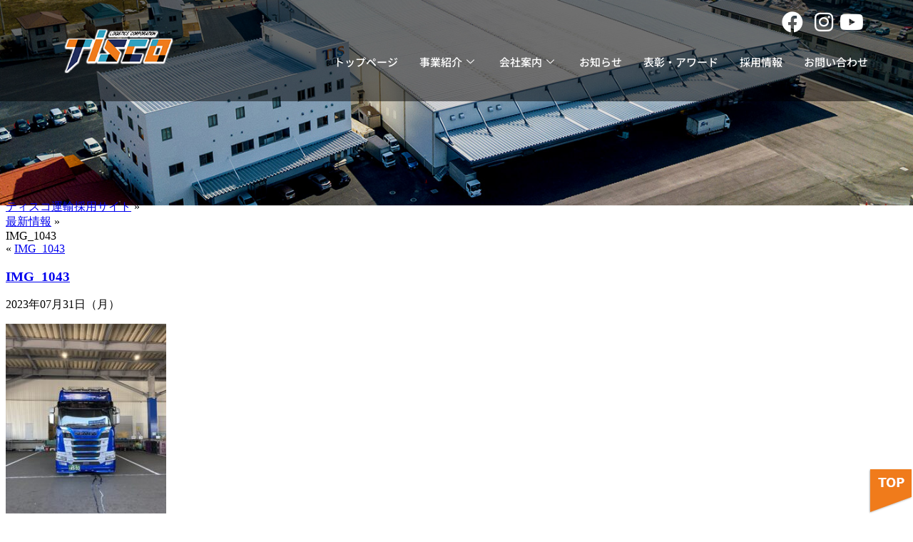

--- FILE ---
content_type: text/html; charset=UTF-8
request_url: https://hakobimasu.com/img_1043
body_size: 22486
content:
<!DOCTYPE html>
<html dir="ltr" lang="ja" prefix="og: https://ogp.me/ns#">
<head>
	<meta charset="UTF-8">
	<meta name="viewport" content="width=device-width, initial-scale=1.0, viewport-fit=cover" />			<title>
			IMG_1043 | 株式会社ティスコ運輸		</title>
			<style>img:is([sizes="auto" i], [sizes^="auto," i]) { contain-intrinsic-size: 3000px 1500px }</style>
	
		<!-- All in One SEO 4.8.3.2 - aioseo.com -->
	<meta name="robots" content="max-image-preview:large" />
	<meta name="author" content="tisco"/>
	<link rel="canonical" href="https://hakobimasu.com/img_1043" />
	<meta name="generator" content="All in One SEO (AIOSEO) 4.8.3.2" />

		<!-- Google Tag Manager -->
<script>(function(w,d,s,l,i){w[l]=w[l]||[];w[l].push({'gtm.start':
new Date().getTime(),event:'gtm.js'});var f=d.getElementsByTagName(s)[0],
j=d.createElement(s),dl=l!='dataLayer'?'&l='+l:'';j.async=true;j.src=
'https://www.googletagmanager.com/gtm.js?id='+i+dl;f.parentNode.insertBefore(j,f);
})(window,document,'script','dataLayer','GTM-M8VCMZ9');</script>
<!-- End Google Tag Manager -->
		<meta property="og:locale" content="ja_JP" />
		<meta property="og:site_name" content="株式会社ティスコ運輸 | 私たちは物流のプロフェッショナルとして社会に貢献いたします" />
		<meta property="og:type" content="article" />
		<meta property="og:title" content="IMG_1043 | 株式会社ティスコ運輸" />
		<meta property="og:url" content="https://hakobimasu.com/img_1043" />
		<meta property="article:published_time" content="2023-07-31T06:32:08+00:00" />
		<meta property="article:modified_time" content="2023-07-31T06:32:08+00:00" />
		<meta property="article:publisher" content="https://www.facebook.com/hakobimasu/" />
		<meta name="twitter:card" content="summary" />
		<meta name="twitter:title" content="IMG_1043 | 株式会社ティスコ運輸" />
		<script type="application/ld+json" class="aioseo-schema">
			{"@context":"https:\/\/schema.org","@graph":[{"@type":"BreadcrumbList","@id":"https:\/\/hakobimasu.com\/img_1043#breadcrumblist","itemListElement":[{"@type":"ListItem","@id":"https:\/\/hakobimasu.com#listItem","position":1,"name":"Home","item":"https:\/\/hakobimasu.com","nextItem":{"@type":"ListItem","@id":"https:\/\/hakobimasu.com\/img_1043#listItem","name":"IMG_1043"}},{"@type":"ListItem","@id":"https:\/\/hakobimasu.com\/img_1043#listItem","position":2,"name":"IMG_1043","previousItem":{"@type":"ListItem","@id":"https:\/\/hakobimasu.com#listItem","name":"Home"}}]},{"@type":"ItemPage","@id":"https:\/\/hakobimasu.com\/img_1043#itempage","url":"https:\/\/hakobimasu.com\/img_1043","name":"IMG_1043 | \u682a\u5f0f\u4f1a\u793e\u30c6\u30a3\u30b9\u30b3\u904b\u8f38","inLanguage":"ja","isPartOf":{"@id":"https:\/\/hakobimasu.com\/#website"},"breadcrumb":{"@id":"https:\/\/hakobimasu.com\/img_1043#breadcrumblist"},"author":{"@id":"https:\/\/hakobimasu.com\/archives\/author\/tisco#author"},"creator":{"@id":"https:\/\/hakobimasu.com\/archives\/author\/tisco#author"},"datePublished":"2023-07-31T15:32:08+09:00","dateModified":"2023-07-31T15:32:08+09:00"},{"@type":"Organization","@id":"https:\/\/hakobimasu.com\/#organization","name":"\u682a\u5f0f\u4f1a\u793e\u30c6\u30a3\u30b9\u30b3\u904b\u8f38","description":"\u79c1\u305f\u3061\u306f\u7269\u6d41\u306e\u30d7\u30ed\u30d5\u30a7\u30c3\u30b7\u30e7\u30ca\u30eb\u3068\u3057\u3066\u793e\u4f1a\u306b\u8ca2\u732e\u3044\u305f\u3057\u307e\u3059","url":"https:\/\/hakobimasu.com\/","telephone":"+81236869860","logo":{"@type":"ImageObject","url":"https:\/\/hakobimasu.com\/wp-tisco\/wp-content\/uploads\/2023\/03\/\u4f4f\u3080\u30fc\u3076\u30c8\u30c3\u30d72.png","@id":"https:\/\/hakobimasu.com\/img_1043\/#organizationLogo","width":214,"height":100},"image":{"@id":"https:\/\/hakobimasu.com\/img_1043\/#organizationLogo"},"sameAs":["https:\/\/www.facebook.com\/hakobimasu\/","https:\/\/www.instagram.com\/restaurant_cache_cache\/","https:\/\/www.youtube.com\/channel\/UCUZCmg438Y9ctFOoDptYnVg"]},{"@type":"Person","@id":"https:\/\/hakobimasu.com\/archives\/author\/tisco#author","url":"https:\/\/hakobimasu.com\/archives\/author\/tisco","name":"tisco","image":{"@type":"ImageObject","@id":"https:\/\/hakobimasu.com\/img_1043#authorImage","url":"https:\/\/secure.gravatar.com\/avatar\/0d3a42f463aa9c3d200ff5998fe8a79bd708f9164b37db34a60bce02fd3bb6bc?s=96&d=mm&r=g","width":96,"height":96,"caption":"tisco"}},{"@type":"WebSite","@id":"https:\/\/hakobimasu.com\/#website","url":"https:\/\/hakobimasu.com\/","name":"\u682a\u5f0f\u4f1a\u793e\u30c6\u30a3\u30b9\u30b3\u904b\u8f38","description":"\u79c1\u305f\u3061\u306f\u7269\u6d41\u306e\u30d7\u30ed\u30d5\u30a7\u30c3\u30b7\u30e7\u30ca\u30eb\u3068\u3057\u3066\u793e\u4f1a\u306b\u8ca2\u732e\u3044\u305f\u3057\u307e\u3059","inLanguage":"ja","publisher":{"@id":"https:\/\/hakobimasu.com\/#organization"}}]}
		</script>
		<!-- All in One SEO -->


<!-- Google Tag Manager for WordPress by gtm4wp.com -->
<script data-cfasync="false" data-pagespeed-no-defer>
	var gtm4wp_datalayer_name = "dataLayer";
	var dataLayer = dataLayer || [];
</script>
<!-- End Google Tag Manager for WordPress by gtm4wp.com --><link rel='dns-prefetch' href='//yubinbango.github.io' />
<link rel="alternate" type="application/rss+xml" title="株式会社ティスコ運輸 &raquo; IMG_1043 のコメントのフィード" href="https://hakobimasu.com/feed/?attachment_id=8309" />
<script type="text/javascript">
/* <![CDATA[ */
window._wpemojiSettings = {"baseUrl":"https:\/\/s.w.org\/images\/core\/emoji\/16.0.1\/72x72\/","ext":".png","svgUrl":"https:\/\/s.w.org\/images\/core\/emoji\/16.0.1\/svg\/","svgExt":".svg","source":{"concatemoji":"https:\/\/hakobimasu.com\/wp-tisco\/wp-includes\/js\/wp-emoji-release.min.js?ver=6.8.3"}};
/*! This file is auto-generated */
!function(s,n){var o,i,e;function c(e){try{var t={supportTests:e,timestamp:(new Date).valueOf()};sessionStorage.setItem(o,JSON.stringify(t))}catch(e){}}function p(e,t,n){e.clearRect(0,0,e.canvas.width,e.canvas.height),e.fillText(t,0,0);var t=new Uint32Array(e.getImageData(0,0,e.canvas.width,e.canvas.height).data),a=(e.clearRect(0,0,e.canvas.width,e.canvas.height),e.fillText(n,0,0),new Uint32Array(e.getImageData(0,0,e.canvas.width,e.canvas.height).data));return t.every(function(e,t){return e===a[t]})}function u(e,t){e.clearRect(0,0,e.canvas.width,e.canvas.height),e.fillText(t,0,0);for(var n=e.getImageData(16,16,1,1),a=0;a<n.data.length;a++)if(0!==n.data[a])return!1;return!0}function f(e,t,n,a){switch(t){case"flag":return n(e,"\ud83c\udff3\ufe0f\u200d\u26a7\ufe0f","\ud83c\udff3\ufe0f\u200b\u26a7\ufe0f")?!1:!n(e,"\ud83c\udde8\ud83c\uddf6","\ud83c\udde8\u200b\ud83c\uddf6")&&!n(e,"\ud83c\udff4\udb40\udc67\udb40\udc62\udb40\udc65\udb40\udc6e\udb40\udc67\udb40\udc7f","\ud83c\udff4\u200b\udb40\udc67\u200b\udb40\udc62\u200b\udb40\udc65\u200b\udb40\udc6e\u200b\udb40\udc67\u200b\udb40\udc7f");case"emoji":return!a(e,"\ud83e\udedf")}return!1}function g(e,t,n,a){var r="undefined"!=typeof WorkerGlobalScope&&self instanceof WorkerGlobalScope?new OffscreenCanvas(300,150):s.createElement("canvas"),o=r.getContext("2d",{willReadFrequently:!0}),i=(o.textBaseline="top",o.font="600 32px Arial",{});return e.forEach(function(e){i[e]=t(o,e,n,a)}),i}function t(e){var t=s.createElement("script");t.src=e,t.defer=!0,s.head.appendChild(t)}"undefined"!=typeof Promise&&(o="wpEmojiSettingsSupports",i=["flag","emoji"],n.supports={everything:!0,everythingExceptFlag:!0},e=new Promise(function(e){s.addEventListener("DOMContentLoaded",e,{once:!0})}),new Promise(function(t){var n=function(){try{var e=JSON.parse(sessionStorage.getItem(o));if("object"==typeof e&&"number"==typeof e.timestamp&&(new Date).valueOf()<e.timestamp+604800&&"object"==typeof e.supportTests)return e.supportTests}catch(e){}return null}();if(!n){if("undefined"!=typeof Worker&&"undefined"!=typeof OffscreenCanvas&&"undefined"!=typeof URL&&URL.createObjectURL&&"undefined"!=typeof Blob)try{var e="postMessage("+g.toString()+"("+[JSON.stringify(i),f.toString(),p.toString(),u.toString()].join(",")+"));",a=new Blob([e],{type:"text/javascript"}),r=new Worker(URL.createObjectURL(a),{name:"wpTestEmojiSupports"});return void(r.onmessage=function(e){c(n=e.data),r.terminate(),t(n)})}catch(e){}c(n=g(i,f,p,u))}t(n)}).then(function(e){for(var t in e)n.supports[t]=e[t],n.supports.everything=n.supports.everything&&n.supports[t],"flag"!==t&&(n.supports.everythingExceptFlag=n.supports.everythingExceptFlag&&n.supports[t]);n.supports.everythingExceptFlag=n.supports.everythingExceptFlag&&!n.supports.flag,n.DOMReady=!1,n.readyCallback=function(){n.DOMReady=!0}}).then(function(){return e}).then(function(){var e;n.supports.everything||(n.readyCallback(),(e=n.source||{}).concatemoji?t(e.concatemoji):e.wpemoji&&e.twemoji&&(t(e.twemoji),t(e.wpemoji)))}))}((window,document),window._wpemojiSettings);
/* ]]> */
</script>
<link rel='stylesheet' id='sbi_styles-css' href='https://hakobimasu.com/wp-tisco/wp-content/plugins/instagram-feed/css/sbi-styles.min.css?ver=6.9.1' type='text/css' media='all' />
<link rel='stylesheet' id='premium-addons-css' href='https://hakobimasu.com/wp-tisco/wp-content/plugins/premium-addons-for-elementor/assets/frontend/min-css/premium-addons.min.css?ver=4.11.28' type='text/css' media='all' />
<style id='wp-emoji-styles-inline-css' type='text/css'>

	img.wp-smiley, img.emoji {
		display: inline !important;
		border: none !important;
		box-shadow: none !important;
		height: 1em !important;
		width: 1em !important;
		margin: 0 0.07em !important;
		vertical-align: -0.1em !important;
		background: none !important;
		padding: 0 !important;
	}
</style>
<link rel='stylesheet' id='wp-block-library-css' href='https://hakobimasu.com/wp-tisco/wp-includes/css/dist/block-library/style.min.css?ver=6.8.3' type='text/css' media='all' />
<style id='classic-theme-styles-inline-css' type='text/css'>
/*! This file is auto-generated */
.wp-block-button__link{color:#fff;background-color:#32373c;border-radius:9999px;box-shadow:none;text-decoration:none;padding:calc(.667em + 2px) calc(1.333em + 2px);font-size:1.125em}.wp-block-file__button{background:#32373c;color:#fff;text-decoration:none}
</style>
<style id='xo-event-calendar-event-calendar-style-inline-css' type='text/css'>
.xo-event-calendar{font-family:Helvetica Neue,Helvetica,Hiragino Kaku Gothic ProN,Meiryo,MS PGothic,sans-serif;overflow:auto;position:relative}.xo-event-calendar td,.xo-event-calendar th{padding:0!important}.xo-event-calendar .calendar:nth-child(n+2) .month-next,.xo-event-calendar .calendar:nth-child(n+2) .month-prev{visibility:hidden}.xo-event-calendar table{background-color:transparent;border-collapse:separate;border-spacing:0;color:#333;margin:0;padding:0;table-layout:fixed;width:100%}.xo-event-calendar table caption,.xo-event-calendar table tbody,.xo-event-calendar table td,.xo-event-calendar table tfoot,.xo-event-calendar table th,.xo-event-calendar table thead,.xo-event-calendar table tr{background:transparent;border:0;margin:0;opacity:1;outline:0;padding:0;vertical-align:baseline}.xo-event-calendar table table tr{display:table-row}.xo-event-calendar table table td,.xo-event-calendar table table th{display:table-cell;padding:0}.xo-event-calendar table.xo-month{border:1px solid #ccc;border-right-width:0;margin:0 0 8px;padding:0}.xo-event-calendar table.xo-month td,.xo-event-calendar table.xo-month th{background-color:#fff;border:1px solid #ccc;padding:0}.xo-event-calendar table.xo-month caption{caption-side:top}.xo-event-calendar table.xo-month .month-header{display:flex;flex-flow:wrap;justify-content:center;margin:4px 0}.xo-event-calendar table.xo-month .month-header>span{flex-grow:1;text-align:center}.xo-event-calendar table.xo-month button{background-color:transparent;border:0;box-shadow:none;color:#333;cursor:pointer;margin:0;overflow:hidden;padding:0;text-shadow:none;width:38px}.xo-event-calendar table.xo-month button[disabled]{cursor:default;opacity:.3}.xo-event-calendar table.xo-month button>span{text-align:center;vertical-align:middle}.xo-event-calendar table.xo-month button span.nav-prev{border-bottom:2px solid #333;border-left:2px solid #333;display:inline-block;font-size:0;height:13px;transform:rotate(45deg);width:13px}.xo-event-calendar table.xo-month button span.nav-next{border-right:2px solid #333;border-top:2px solid #333;display:inline-block;font-size:0;height:13px;transform:rotate(45deg);width:13px}.xo-event-calendar table.xo-month button:hover span.nav-next,.xo-event-calendar table.xo-month button:hover span.nav-prev{border-width:3px}.xo-event-calendar table.xo-month>thead th{border-width:0 1px 0 0;color:#333;font-size:.9em;font-weight:700;padding:1px 0;text-align:center}.xo-event-calendar table.xo-month>thead th.sunday{color:#d00}.xo-event-calendar table.xo-month>thead th.saturday{color:#00d}.xo-event-calendar table.xo-month .month-week{border:0;overflow:hidden;padding:0;position:relative;width:100%}.xo-event-calendar table.xo-month .month-week table{border:0;margin:0;padding:0}.xo-event-calendar table.xo-month .month-dayname{border-width:1px 0 0 1px;bottom:0;left:0;position:absolute;right:0;top:0}.xo-event-calendar table.xo-month .month-dayname td{border-width:1px 1px 0 0;padding:0}.xo-event-calendar table.xo-month .month-dayname td div{border-width:1px 1px 0 0;font-size:100%;height:1000px;line-height:1.2em;padding:4px;text-align:right}.xo-event-calendar table.xo-month .month-dayname td div.other-month{opacity:.6}.xo-event-calendar table.xo-month .month-dayname td div.today{color:#00d;font-weight:700}.xo-event-calendar table.xo-month .month-dayname-space{height:1.5em;position:relative;top:0}.xo-event-calendar table.xo-month .month-event{background-color:transparent;position:relative;top:0}.xo-event-calendar table.xo-month .month-event td{background-color:transparent;border-width:0 1px 0 0;padding:0 1px 2px}.xo-event-calendar table.xo-month .month-event-space{background-color:transparent;height:1.5em}.xo-event-calendar table.xo-month .month-event-space td{border-width:0 1px 0 0}.xo-event-calendar table.xo-month .month-event tr,.xo-event-calendar table.xo-month .month-event-space tr{background-color:transparent}.xo-event-calendar table.xo-month .month-event-title{background-color:#ccc;border-radius:3px;color:#666;display:block;font-size:.8em;margin:1px;overflow:hidden;padding:0 4px;text-align:left;white-space:nowrap}.xo-event-calendar p.holiday-title{font-size:90%;margin:0;padding:2px 0;vertical-align:middle}.xo-event-calendar p.holiday-title span{border:1px solid #ccc;margin:0 6px 0 0;padding:0 0 0 18px}.xo-event-calendar .loading-animation{left:50%;margin:-20px 0 0 -20px;position:absolute;top:50%}@media(min-width:600px){.xo-event-calendar .calendars.columns-2{-moz-column-gap:15px;column-gap:15px;display:grid;grid-template-columns:repeat(2,1fr);row-gap:5px}.xo-event-calendar .calendars.columns-2 .month-next,.xo-event-calendar .calendars.columns-2 .month-prev{visibility:hidden}.xo-event-calendar .calendars.columns-2 .calendar:first-child .month-prev,.xo-event-calendar .calendars.columns-2 .calendar:nth-child(2) .month-next{visibility:visible}.xo-event-calendar .calendars.columns-3{-moz-column-gap:15px;column-gap:15px;display:grid;grid-template-columns:repeat(3,1fr);row-gap:5px}.xo-event-calendar .calendars.columns-3 .month-next,.xo-event-calendar .calendars.columns-3 .month-prev{visibility:hidden}.xo-event-calendar .calendars.columns-3 .calendar:first-child .month-prev,.xo-event-calendar .calendars.columns-3 .calendar:nth-child(3) .month-next{visibility:visible}.xo-event-calendar .calendars.columns-4{-moz-column-gap:15px;column-gap:15px;display:grid;grid-template-columns:repeat(4,1fr);row-gap:5px}.xo-event-calendar .calendars.columns-4 .month-next,.xo-event-calendar .calendars.columns-4 .month-prev{visibility:hidden}.xo-event-calendar .calendars.columns-4 .calendar:first-child .month-prev,.xo-event-calendar .calendars.columns-4 .calendar:nth-child(4) .month-next{visibility:visible}}.xo-event-calendar.xo-calendar-loading .xo-months{opacity:.5}.xo-event-calendar.xo-calendar-loading .loading-animation{animation:loadingCircRot .8s linear infinite;border:5px solid rgba(0,0,0,.2);border-radius:50%;border-top-color:#4285f4;height:40px;width:40px}@keyframes loadingCircRot{0%{transform:rotate(0deg)}to{transform:rotate(359deg)}}.xo-event-calendar.is-style-legacy table.xo-month .month-header>span{font-size:120%;line-height:28px}.xo-event-calendar.is-style-regular table.xo-month button:not(:hover):not(:active):not(.has-background){background-color:transparent;color:#333}.xo-event-calendar.is-style-regular table.xo-month button>span{text-align:center;vertical-align:middle}.xo-event-calendar.is-style-regular table.xo-month button>span:not(.dashicons){font-size:2em;overflow:hidden;text-indent:100%;white-space:nowrap}.xo-event-calendar.is-style-regular table.xo-month .month-next,.xo-event-calendar.is-style-regular table.xo-month .month-prev{height:2em;width:2em}.xo-event-calendar.is-style-regular table.xo-month .month-header{align-items:center;display:flex;justify-content:center;padding:.2em 0}.xo-event-calendar.is-style-regular table.xo-month .month-header .calendar-caption{flex-grow:1}.xo-event-calendar.is-style-regular table.xo-month .month-header>span{font-size:1.1em}.xo-event-calendar.is-style-regular table.xo-month>thead th{background:#fafafa;font-size:.8em}.xo-event-calendar.is-style-regular table.xo-month .month-dayname td div{font-size:1em;padding:.2em}.xo-event-calendar.is-style-regular table.xo-month .month-dayname td div.today{color:#339;font-weight:700}.xo-event-calendar.is-style-regular .holiday-titles{display:inline-flex;flex-wrap:wrap;gap:.25em 1em}.xo-event-calendar.is-style-regular p.holiday-title{font-size:.875em;margin:0 0 .5em}.xo-event-calendar.is-style-regular p.holiday-title span{margin:0 .25em 0 0;padding:0 0 0 1.25em}

</style>
<style id='xo-event-calendar-simple-calendar-style-inline-css' type='text/css'>
.xo-simple-calendar{box-sizing:border-box;font-family:Helvetica Neue,Helvetica,Hiragino Kaku Gothic ProN,Meiryo,MS PGothic,sans-serif;margin:0;padding:0;position:relative}.xo-simple-calendar td,.xo-simple-calendar th{padding:0!important}.xo-simple-calendar .calendar:nth-child(n+2) .month-next,.xo-simple-calendar .calendar:nth-child(n+2) .month-prev{visibility:hidden}.xo-simple-calendar .calendar table.month{border:0;border-collapse:separate;border-spacing:1px;box-sizing:border-box;margin:0 0 .5em;min-width:auto;outline:0;padding:0;table-layout:fixed;width:100%}.xo-simple-calendar .calendar table.month caption,.xo-simple-calendar .calendar table.month tbody,.xo-simple-calendar .calendar table.month td,.xo-simple-calendar .calendar table.month tfoot,.xo-simple-calendar .calendar table.month th,.xo-simple-calendar .calendar table.month thead,.xo-simple-calendar .calendar table.month tr{background:transparent;border:0;margin:0;opacity:1;outline:0;padding:0;vertical-align:baseline}.xo-simple-calendar .calendar table.month caption{caption-side:top;font-size:1.1em}.xo-simple-calendar .calendar table.month .month-header{align-items:center;display:flex;justify-content:center;width:100%}.xo-simple-calendar .calendar table.month .month-header .month-title{flex-grow:1;font-size:1em;font-weight:400;letter-spacing:.1em;line-height:1em;padding:0;text-align:center}.xo-simple-calendar .calendar table.month .month-header button{background:none;background-color:transparent;border:0;font-size:1.4em;line-height:1.4em;margin:0;outline-offset:0;padding:0;width:1.4em}.xo-simple-calendar .calendar table.month .month-header button:not(:hover):not(:active):not(.has-background){background-color:transparent}.xo-simple-calendar .calendar table.month .month-header button:hover{opacity:.6}.xo-simple-calendar .calendar table.month .month-header button:disabled{cursor:auto;opacity:.3}.xo-simple-calendar .calendar table.month .month-header .month-next,.xo-simple-calendar .calendar table.month .month-header .month-prev{background-color:transparent;color:#333;cursor:pointer}.xo-simple-calendar .calendar table.month tr{background:transparent;border:0;outline:0}.xo-simple-calendar .calendar table.month td,.xo-simple-calendar .calendar table.month th{background:transparent;border:0;outline:0;text-align:center;vertical-align:middle;word-break:normal}.xo-simple-calendar .calendar table.month th{font-size:.8em;font-weight:700}.xo-simple-calendar .calendar table.month td{font-size:1em;font-weight:400}.xo-simple-calendar .calendar table.month .day.holiday{color:#333}.xo-simple-calendar .calendar table.month .day.other{opacity:.3}.xo-simple-calendar .calendar table.month .day>span{box-sizing:border-box;display:inline-block;padding:.2em;width:100%}.xo-simple-calendar .calendar table.month th>span{color:#333}.xo-simple-calendar .calendar table.month .day.sun>span,.xo-simple-calendar .calendar table.month th.sun>span{color:#ec0220}.xo-simple-calendar .calendar table.month .day.sat>span,.xo-simple-calendar .calendar table.month th.sat>span{color:#0069de}.xo-simple-calendar .calendars-footer{margin:.5em;padding:0}.xo-simple-calendar .calendars-footer ul.holiday-titles{border:0;display:inline-flex;flex-wrap:wrap;gap:.25em 1em;margin:0;outline:0;padding:0}.xo-simple-calendar .calendars-footer ul.holiday-titles li{border:0;list-style:none;margin:0;outline:0;padding:0}.xo-simple-calendar .calendars-footer ul.holiday-titles li:after,.xo-simple-calendar .calendars-footer ul.holiday-titles li:before{content:none}.xo-simple-calendar .calendars-footer ul.holiday-titles .mark{border-radius:50%;display:inline-block;height:1.2em;vertical-align:middle;width:1.2em}.xo-simple-calendar .calendars-footer ul.holiday-titles .title{font-size:.7em;vertical-align:middle}@media(min-width:600px){.xo-simple-calendar .calendars.columns-2{-moz-column-gap:15px;column-gap:15px;display:grid;grid-template-columns:repeat(2,1fr);row-gap:5px}.xo-simple-calendar .calendars.columns-2 .month-next,.xo-simple-calendar .calendars.columns-2 .month-prev{visibility:hidden}.xo-simple-calendar .calendars.columns-2 .calendar:first-child .month-prev,.xo-simple-calendar .calendars.columns-2 .calendar:nth-child(2) .month-next{visibility:visible}.xo-simple-calendar .calendars.columns-3{-moz-column-gap:15px;column-gap:15px;display:grid;grid-template-columns:repeat(3,1fr);row-gap:5px}.xo-simple-calendar .calendars.columns-3 .month-next,.xo-simple-calendar .calendars.columns-3 .month-prev{visibility:hidden}.xo-simple-calendar .calendars.columns-3 .calendar:first-child .month-prev,.xo-simple-calendar .calendars.columns-3 .calendar:nth-child(3) .month-next{visibility:visible}.xo-simple-calendar .calendars.columns-4{-moz-column-gap:15px;column-gap:15px;display:grid;grid-template-columns:repeat(4,1fr);row-gap:5px}.xo-simple-calendar .calendars.columns-4 .month-next,.xo-simple-calendar .calendars.columns-4 .month-prev{visibility:hidden}.xo-simple-calendar .calendars.columns-4 .calendar:first-child .month-prev,.xo-simple-calendar .calendars.columns-4 .calendar:nth-child(4) .month-next{visibility:visible}}.xo-simple-calendar .calendar-loading-animation{left:50%;margin:-20px 0 0 -20px;position:absolute;top:50%}.xo-simple-calendar.xo-calendar-loading .calendars{opacity:.3}.xo-simple-calendar.xo-calendar-loading .calendar-loading-animation{animation:SimpleCalendarLoadingCircRot .8s linear infinite;border:5px solid rgba(0,0,0,.2);border-radius:50%;border-top-color:#4285f4;height:40px;width:40px}@keyframes SimpleCalendarLoadingCircRot{0%{transform:rotate(0deg)}to{transform:rotate(359deg)}}.xo-simple-calendar.is-style-regular table.month{border-collapse:collapse;border-spacing:0}.xo-simple-calendar.is-style-regular table.month tr{border:0}.xo-simple-calendar.is-style-regular table.month .day>span{border-radius:50%;line-height:2em;padding:.1em;width:2.2em}.xo-simple-calendar.is-style-frame table.month{background:transparent;border-collapse:collapse;border-spacing:0}.xo-simple-calendar.is-style-frame table.month thead tr{background:#eee}.xo-simple-calendar.is-style-frame table.month tbody tr{background:#fff}.xo-simple-calendar.is-style-frame table.month td,.xo-simple-calendar.is-style-frame table.month th{border:1px solid #ccc}.xo-simple-calendar.is-style-frame .calendars-footer{margin:8px 0}.xo-simple-calendar.is-style-frame .calendars-footer ul.holiday-titles .mark{border:1px solid #ccc;border-radius:0}

</style>
<style id='global-styles-inline-css' type='text/css'>
:root{--wp--preset--aspect-ratio--square: 1;--wp--preset--aspect-ratio--4-3: 4/3;--wp--preset--aspect-ratio--3-4: 3/4;--wp--preset--aspect-ratio--3-2: 3/2;--wp--preset--aspect-ratio--2-3: 2/3;--wp--preset--aspect-ratio--16-9: 16/9;--wp--preset--aspect-ratio--9-16: 9/16;--wp--preset--color--black: #000000;--wp--preset--color--cyan-bluish-gray: #abb8c3;--wp--preset--color--white: #ffffff;--wp--preset--color--pale-pink: #f78da7;--wp--preset--color--vivid-red: #cf2e2e;--wp--preset--color--luminous-vivid-orange: #ff6900;--wp--preset--color--luminous-vivid-amber: #fcb900;--wp--preset--color--light-green-cyan: #7bdcb5;--wp--preset--color--vivid-green-cyan: #00d084;--wp--preset--color--pale-cyan-blue: #8ed1fc;--wp--preset--color--vivid-cyan-blue: #0693e3;--wp--preset--color--vivid-purple: #9b51e0;--wp--preset--gradient--vivid-cyan-blue-to-vivid-purple: linear-gradient(135deg,rgba(6,147,227,1) 0%,rgb(155,81,224) 100%);--wp--preset--gradient--light-green-cyan-to-vivid-green-cyan: linear-gradient(135deg,rgb(122,220,180) 0%,rgb(0,208,130) 100%);--wp--preset--gradient--luminous-vivid-amber-to-luminous-vivid-orange: linear-gradient(135deg,rgba(252,185,0,1) 0%,rgba(255,105,0,1) 100%);--wp--preset--gradient--luminous-vivid-orange-to-vivid-red: linear-gradient(135deg,rgba(255,105,0,1) 0%,rgb(207,46,46) 100%);--wp--preset--gradient--very-light-gray-to-cyan-bluish-gray: linear-gradient(135deg,rgb(238,238,238) 0%,rgb(169,184,195) 100%);--wp--preset--gradient--cool-to-warm-spectrum: linear-gradient(135deg,rgb(74,234,220) 0%,rgb(151,120,209) 20%,rgb(207,42,186) 40%,rgb(238,44,130) 60%,rgb(251,105,98) 80%,rgb(254,248,76) 100%);--wp--preset--gradient--blush-light-purple: linear-gradient(135deg,rgb(255,206,236) 0%,rgb(152,150,240) 100%);--wp--preset--gradient--blush-bordeaux: linear-gradient(135deg,rgb(254,205,165) 0%,rgb(254,45,45) 50%,rgb(107,0,62) 100%);--wp--preset--gradient--luminous-dusk: linear-gradient(135deg,rgb(255,203,112) 0%,rgb(199,81,192) 50%,rgb(65,88,208) 100%);--wp--preset--gradient--pale-ocean: linear-gradient(135deg,rgb(255,245,203) 0%,rgb(182,227,212) 50%,rgb(51,167,181) 100%);--wp--preset--gradient--electric-grass: linear-gradient(135deg,rgb(202,248,128) 0%,rgb(113,206,126) 100%);--wp--preset--gradient--midnight: linear-gradient(135deg,rgb(2,3,129) 0%,rgb(40,116,252) 100%);--wp--preset--font-size--small: 13px;--wp--preset--font-size--medium: 20px;--wp--preset--font-size--large: 36px;--wp--preset--font-size--x-large: 42px;--wp--preset--spacing--20: 0.44rem;--wp--preset--spacing--30: 0.67rem;--wp--preset--spacing--40: 1rem;--wp--preset--spacing--50: 1.5rem;--wp--preset--spacing--60: 2.25rem;--wp--preset--spacing--70: 3.38rem;--wp--preset--spacing--80: 5.06rem;--wp--preset--shadow--natural: 6px 6px 9px rgba(0, 0, 0, 0.2);--wp--preset--shadow--deep: 12px 12px 50px rgba(0, 0, 0, 0.4);--wp--preset--shadow--sharp: 6px 6px 0px rgba(0, 0, 0, 0.2);--wp--preset--shadow--outlined: 6px 6px 0px -3px rgba(255, 255, 255, 1), 6px 6px rgba(0, 0, 0, 1);--wp--preset--shadow--crisp: 6px 6px 0px rgba(0, 0, 0, 1);}:where(.is-layout-flex){gap: 0.5em;}:where(.is-layout-grid){gap: 0.5em;}body .is-layout-flex{display: flex;}.is-layout-flex{flex-wrap: wrap;align-items: center;}.is-layout-flex > :is(*, div){margin: 0;}body .is-layout-grid{display: grid;}.is-layout-grid > :is(*, div){margin: 0;}:where(.wp-block-columns.is-layout-flex){gap: 2em;}:where(.wp-block-columns.is-layout-grid){gap: 2em;}:where(.wp-block-post-template.is-layout-flex){gap: 1.25em;}:where(.wp-block-post-template.is-layout-grid){gap: 1.25em;}.has-black-color{color: var(--wp--preset--color--black) !important;}.has-cyan-bluish-gray-color{color: var(--wp--preset--color--cyan-bluish-gray) !important;}.has-white-color{color: var(--wp--preset--color--white) !important;}.has-pale-pink-color{color: var(--wp--preset--color--pale-pink) !important;}.has-vivid-red-color{color: var(--wp--preset--color--vivid-red) !important;}.has-luminous-vivid-orange-color{color: var(--wp--preset--color--luminous-vivid-orange) !important;}.has-luminous-vivid-amber-color{color: var(--wp--preset--color--luminous-vivid-amber) !important;}.has-light-green-cyan-color{color: var(--wp--preset--color--light-green-cyan) !important;}.has-vivid-green-cyan-color{color: var(--wp--preset--color--vivid-green-cyan) !important;}.has-pale-cyan-blue-color{color: var(--wp--preset--color--pale-cyan-blue) !important;}.has-vivid-cyan-blue-color{color: var(--wp--preset--color--vivid-cyan-blue) !important;}.has-vivid-purple-color{color: var(--wp--preset--color--vivid-purple) !important;}.has-black-background-color{background-color: var(--wp--preset--color--black) !important;}.has-cyan-bluish-gray-background-color{background-color: var(--wp--preset--color--cyan-bluish-gray) !important;}.has-white-background-color{background-color: var(--wp--preset--color--white) !important;}.has-pale-pink-background-color{background-color: var(--wp--preset--color--pale-pink) !important;}.has-vivid-red-background-color{background-color: var(--wp--preset--color--vivid-red) !important;}.has-luminous-vivid-orange-background-color{background-color: var(--wp--preset--color--luminous-vivid-orange) !important;}.has-luminous-vivid-amber-background-color{background-color: var(--wp--preset--color--luminous-vivid-amber) !important;}.has-light-green-cyan-background-color{background-color: var(--wp--preset--color--light-green-cyan) !important;}.has-vivid-green-cyan-background-color{background-color: var(--wp--preset--color--vivid-green-cyan) !important;}.has-pale-cyan-blue-background-color{background-color: var(--wp--preset--color--pale-cyan-blue) !important;}.has-vivid-cyan-blue-background-color{background-color: var(--wp--preset--color--vivid-cyan-blue) !important;}.has-vivid-purple-background-color{background-color: var(--wp--preset--color--vivid-purple) !important;}.has-black-border-color{border-color: var(--wp--preset--color--black) !important;}.has-cyan-bluish-gray-border-color{border-color: var(--wp--preset--color--cyan-bluish-gray) !important;}.has-white-border-color{border-color: var(--wp--preset--color--white) !important;}.has-pale-pink-border-color{border-color: var(--wp--preset--color--pale-pink) !important;}.has-vivid-red-border-color{border-color: var(--wp--preset--color--vivid-red) !important;}.has-luminous-vivid-orange-border-color{border-color: var(--wp--preset--color--luminous-vivid-orange) !important;}.has-luminous-vivid-amber-border-color{border-color: var(--wp--preset--color--luminous-vivid-amber) !important;}.has-light-green-cyan-border-color{border-color: var(--wp--preset--color--light-green-cyan) !important;}.has-vivid-green-cyan-border-color{border-color: var(--wp--preset--color--vivid-green-cyan) !important;}.has-pale-cyan-blue-border-color{border-color: var(--wp--preset--color--pale-cyan-blue) !important;}.has-vivid-cyan-blue-border-color{border-color: var(--wp--preset--color--vivid-cyan-blue) !important;}.has-vivid-purple-border-color{border-color: var(--wp--preset--color--vivid-purple) !important;}.has-vivid-cyan-blue-to-vivid-purple-gradient-background{background: var(--wp--preset--gradient--vivid-cyan-blue-to-vivid-purple) !important;}.has-light-green-cyan-to-vivid-green-cyan-gradient-background{background: var(--wp--preset--gradient--light-green-cyan-to-vivid-green-cyan) !important;}.has-luminous-vivid-amber-to-luminous-vivid-orange-gradient-background{background: var(--wp--preset--gradient--luminous-vivid-amber-to-luminous-vivid-orange) !important;}.has-luminous-vivid-orange-to-vivid-red-gradient-background{background: var(--wp--preset--gradient--luminous-vivid-orange-to-vivid-red) !important;}.has-very-light-gray-to-cyan-bluish-gray-gradient-background{background: var(--wp--preset--gradient--very-light-gray-to-cyan-bluish-gray) !important;}.has-cool-to-warm-spectrum-gradient-background{background: var(--wp--preset--gradient--cool-to-warm-spectrum) !important;}.has-blush-light-purple-gradient-background{background: var(--wp--preset--gradient--blush-light-purple) !important;}.has-blush-bordeaux-gradient-background{background: var(--wp--preset--gradient--blush-bordeaux) !important;}.has-luminous-dusk-gradient-background{background: var(--wp--preset--gradient--luminous-dusk) !important;}.has-pale-ocean-gradient-background{background: var(--wp--preset--gradient--pale-ocean) !important;}.has-electric-grass-gradient-background{background: var(--wp--preset--gradient--electric-grass) !important;}.has-midnight-gradient-background{background: var(--wp--preset--gradient--midnight) !important;}.has-small-font-size{font-size: var(--wp--preset--font-size--small) !important;}.has-medium-font-size{font-size: var(--wp--preset--font-size--medium) !important;}.has-large-font-size{font-size: var(--wp--preset--font-size--large) !important;}.has-x-large-font-size{font-size: var(--wp--preset--font-size--x-large) !important;}
:where(.wp-block-post-template.is-layout-flex){gap: 1.25em;}:where(.wp-block-post-template.is-layout-grid){gap: 1.25em;}
:where(.wp-block-columns.is-layout-flex){gap: 2em;}:where(.wp-block-columns.is-layout-grid){gap: 2em;}
:root :where(.wp-block-pullquote){font-size: 1.5em;line-height: 1.6;}
</style>
<link rel='stylesheet' id='contact-form-7-css' href='https://hakobimasu.com/wp-tisco/wp-content/plugins/contact-form-7/includes/css/styles.css?ver=6.1.1' type='text/css' media='all' />
<link rel='stylesheet' id='responsive-lightbox-nivo_lightbox-css-css' href='https://hakobimasu.com/wp-tisco/wp-content/plugins/responsive-lightbox-lite/assets/nivo-lightbox/nivo-lightbox.css?ver=6.8.3' type='text/css' media='all' />
<link rel='stylesheet' id='responsive-lightbox-nivo_lightbox-css-d-css' href='https://hakobimasu.com/wp-tisco/wp-content/plugins/responsive-lightbox-lite/assets/nivo-lightbox/themes/default/default.css?ver=6.8.3' type='text/css' media='all' />
<link rel='stylesheet' id='whats-new-style-css' href='https://hakobimasu.com/wp-tisco/wp-content/plugins/whats-new-genarator/whats-new.css?ver=2.0.2' type='text/css' media='all' />
<link rel='stylesheet' id='xo-event-calendar-css' href='https://hakobimasu.com/wp-tisco/wp-content/plugins/xo-event-calendar/css/xo-event-calendar.css?ver=3.2.10' type='text/css' media='all' />
<link rel='stylesheet' id='elementor-frontend-css' href='https://hakobimasu.com/wp-tisco/wp-content/plugins/elementor/assets/css/frontend.min.css?ver=3.31.2' type='text/css' media='all' />
<link rel='stylesheet' id='widget-image-css' href='https://hakobimasu.com/wp-tisco/wp-content/plugins/elementor/assets/css/widget-image.min.css?ver=3.31.2' type='text/css' media='all' />
<link rel='stylesheet' id='widget-icon-list-css' href='https://hakobimasu.com/wp-tisco/wp-content/plugins/elementor/assets/css/widget-icon-list.min.css?ver=3.31.2' type='text/css' media='all' />
<link rel='stylesheet' id='e-sticky-css' href='https://hakobimasu.com/wp-tisco/wp-content/plugins/elementor-pro/assets/css/modules/sticky.min.css?ver=3.31.2' type='text/css' media='all' />
<link rel='stylesheet' id='widget-heading-css' href='https://hakobimasu.com/wp-tisco/wp-content/plugins/elementor/assets/css/widget-heading.min.css?ver=3.31.2' type='text/css' media='all' />
<link rel='stylesheet' id='widget-divider-css' href='https://hakobimasu.com/wp-tisco/wp-content/plugins/elementor/assets/css/widget-divider.min.css?ver=3.31.2' type='text/css' media='all' />
<link rel='stylesheet' id='elementor-icons-css' href='https://hakobimasu.com/wp-tisco/wp-content/plugins/elementor/assets/lib/eicons/css/elementor-icons.min.css?ver=5.43.0' type='text/css' media='all' />
<link rel='stylesheet' id='elementor-post-209-css' href='https://hakobimasu.com/wp-tisco/wp-content/uploads/elementor/css/post-209.css?ver=1755223784' type='text/css' media='all' />
<link rel='stylesheet' id='font-awesome-5-all-css' href='https://hakobimasu.com/wp-tisco/wp-content/plugins/elementor/assets/lib/font-awesome/css/all.min.css?ver=4.11.28' type='text/css' media='all' />
<link rel='stylesheet' id='font-awesome-4-shim-css' href='https://hakobimasu.com/wp-tisco/wp-content/plugins/elementor/assets/lib/font-awesome/css/v4-shims.min.css?ver=3.31.2' type='text/css' media='all' />
<link rel='stylesheet' id='sbistyles-css' href='https://hakobimasu.com/wp-tisco/wp-content/plugins/instagram-feed/css/sbi-styles.min.css?ver=6.9.1' type='text/css' media='all' />
<link rel='stylesheet' id='elementor-post-8867-css' href='https://hakobimasu.com/wp-tisco/wp-content/uploads/elementor/css/post-8867.css?ver=1755223784' type='text/css' media='all' />
<link rel='stylesheet' id='elementor-post-405-css' href='https://hakobimasu.com/wp-tisco/wp-content/uploads/elementor/css/post-405.css?ver=1755223784' type='text/css' media='all' />
<link rel='stylesheet' id='tablepress-default-css' href='https://hakobimasu.com/wp-tisco/wp-content/plugins/tablepress/css/build/default.css?ver=3.1.3' type='text/css' media='all' />
<link rel='stylesheet' id='ekit-widget-styles-css' href='https://hakobimasu.com/wp-tisco/wp-content/plugins/elementskit-lite/widgets/init/assets/css/widget-styles.css?ver=3.6.1' type='text/css' media='all' />
<link rel='stylesheet' id='ekit-responsive-css' href='https://hakobimasu.com/wp-tisco/wp-content/plugins/elementskit-lite/widgets/init/assets/css/responsive.css?ver=3.6.1' type='text/css' media='all' />
<link rel='stylesheet' id='elementor-gf-local-notosansjp-css' href='https://hakobimasu.com/wp-tisco/wp-content/uploads/elementor/google-fonts/css/notosansjp.css?ver=1749177738' type='text/css' media='all' />
<link rel='stylesheet' id='elementor-icons-shared-0-css' href='https://hakobimasu.com/wp-tisco/wp-content/plugins/elementor/assets/lib/font-awesome/css/fontawesome.min.css?ver=5.15.3' type='text/css' media='all' />
<link rel='stylesheet' id='elementor-icons-fa-brands-css' href='https://hakobimasu.com/wp-tisco/wp-content/plugins/elementor/assets/lib/font-awesome/css/brands.min.css?ver=5.15.3' type='text/css' media='all' />
<link rel='stylesheet' id='elementor-icons-fa-solid-css' href='https://hakobimasu.com/wp-tisco/wp-content/plugins/elementor/assets/lib/font-awesome/css/solid.min.css?ver=5.15.3' type='text/css' media='all' />
<script type="text/javascript" src="https://hakobimasu.com/wp-tisco/wp-includes/js/jquery/jquery.min.js?ver=3.7.1" id="jquery-core-js"></script>
<script type="text/javascript" src="https://hakobimasu.com/wp-tisco/wp-includes/js/jquery/jquery-migrate.min.js?ver=3.4.1" id="jquery-migrate-js"></script>
<script type="text/javascript" src="https://hakobimasu.com/wp-tisco/wp-content/plugins/responsive-lightbox-lite/assets/nivo-lightbox/nivo-lightbox.min.js?ver=6.8.3" id="responsive-lightbox-nivo_lightbox-js"></script>
<script type="text/javascript" id="responsive-lightbox-lite-script-js-extra">
/* <![CDATA[ */
var rllArgs = {"script":"nivo_lightbox","selector":"lightbox","custom_events":""};
/* ]]> */
</script>
<script type="text/javascript" src="https://hakobimasu.com/wp-tisco/wp-content/plugins/responsive-lightbox-lite/assets/inc/script.js?ver=6.8.3" id="responsive-lightbox-lite-script-js"></script>
<script type="text/javascript" src="https://hakobimasu.com/wp-tisco/wp-content/plugins/elementor/assets/lib/font-awesome/js/v4-shims.min.js?ver=3.31.2" id="font-awesome-4-shim-js"></script>
<link rel="https://api.w.org/" href="https://hakobimasu.com/wp-json/" /><link rel="alternate" title="JSON" type="application/json" href="https://hakobimasu.com/wp-json/wp/v2/media/8309" /><link rel="EditURI" type="application/rsd+xml" title="RSD" href="https://hakobimasu.com/wp-tisco/xmlrpc.php?rsd" />
<meta name="generator" content="WordPress 6.8.3" />
<link rel='shortlink' href='https://hakobimasu.com/?p=8309' />
<link rel="alternate" title="oEmbed (JSON)" type="application/json+oembed" href="https://hakobimasu.com/wp-json/oembed/1.0/embed?url=https%3A%2F%2Fhakobimasu.com%2Fimg_1043" />
<link rel="alternate" title="oEmbed (XML)" type="text/xml+oembed" href="https://hakobimasu.com/wp-json/oembed/1.0/embed?url=https%3A%2F%2Fhakobimasu.com%2Fimg_1043&#038;format=xml" />

<!-- Google Tag Manager for WordPress by gtm4wp.com -->
<!-- GTM Container placement set to off -->
<script data-cfasync="false" data-pagespeed-no-defer type="text/javascript">
	var dataLayer_content = {"pagePostType":"attachment","pagePostType2":"single-attachment","pagePostAuthor":"tisco"};
	dataLayer.push( dataLayer_content );
</script>
<script data-cfasync="false" data-pagespeed-no-defer type="text/javascript">
	console.warn && console.warn("[GTM4WP] Google Tag Manager container code placement set to OFF !!!");
	console.warn && console.warn("[GTM4WP] Data layer codes are active but GTM container must be loaded using custom coding !!!");
</script>
<!-- End Google Tag Manager for WordPress by gtm4wp.com --><meta name="generator" content="Elementor 3.31.2; features: additional_custom_breakpoints; settings: css_print_method-external, google_font-enabled, font_display-swap">
<style type="text/css">.recentcomments a{display:inline !important;padding:0 !important;margin:0 !important;}</style>			<style>
				.e-con.e-parent:nth-of-type(n+4):not(.e-lazyloaded):not(.e-no-lazyload),
				.e-con.e-parent:nth-of-type(n+4):not(.e-lazyloaded):not(.e-no-lazyload) * {
					background-image: none !important;
				}
				@media screen and (max-height: 1024px) {
					.e-con.e-parent:nth-of-type(n+3):not(.e-lazyloaded):not(.e-no-lazyload),
					.e-con.e-parent:nth-of-type(n+3):not(.e-lazyloaded):not(.e-no-lazyload) * {
						background-image: none !important;
					}
				}
				@media screen and (max-height: 640px) {
					.e-con.e-parent:nth-of-type(n+2):not(.e-lazyloaded):not(.e-no-lazyload),
					.e-con.e-parent:nth-of-type(n+2):not(.e-lazyloaded):not(.e-no-lazyload) * {
						background-image: none !important;
					}
				}
			</style>
			<noscript><style>.lazyload[data-src]{display:none !important;}</style></noscript><style>.lazyload{background-image:none !important;}.lazyload:before{background-image:none !important;}</style></head>
<body class="attachment wp-singular attachment-template-default single single-attachment postid-8309 attachmentid-8309 attachment-jpeg wp-theme-skin-tisco-portal elementor-default elementor-kit-209">
		<header data-elementor-type="header" data-elementor-id="8867" class="elementor elementor-8867 elementor-location-header" data-elementor-post-type="elementor_library">
					<section class="elementor-section elementor-top-section elementor-element elementor-element-0eb2e97 elementor-section-full_width elementor-section-content-middle elementor-section-stretched elementor-hidden-tablet elementor-hidden-mobile elementor-section-height-default elementor-section-height-default" data-id="0eb2e97" data-element_type="section" data-settings="{&quot;background_background&quot;:&quot;classic&quot;,&quot;sticky&quot;:&quot;top&quot;,&quot;stretch_section&quot;:&quot;section-stretched&quot;,&quot;sticky_on&quot;:[&quot;desktop&quot;,&quot;tablet&quot;,&quot;mobile&quot;],&quot;sticky_offset&quot;:0,&quot;sticky_effects_offset&quot;:0,&quot;sticky_anchor_link_offset&quot;:0}">
							<div class="elementor-background-overlay"></div>
							<div class="elementor-container elementor-column-gap-no">
					<div class="elementor-column elementor-col-50 elementor-top-column elementor-element elementor-element-2ec725c" data-id="2ec725c" data-element_type="column">
			<div class="elementor-widget-wrap elementor-element-populated">
						<div class="elementor-element elementor-element-8880035 elementor-widget elementor-widget-image" data-id="8880035" data-element_type="widget" data-widget_type="image.default">
				<div class="elementor-widget-container">
																<a href="https://hakobimasu.com/">
							<img width="214" height="100" src="[data-uri]" class="attachment-large size-large wp-image-7382 lazyload" alt="" data-src="https://hakobimasu.com/wp-tisco/wp-content/uploads/2023/03/住むーぶトップ2.png" decoding="async" data-eio-rwidth="214" data-eio-rheight="100" /><noscript><img width="214" height="100" src="https://hakobimasu.com/wp-tisco/wp-content/uploads/2023/03/住むーぶトップ2.png" class="attachment-large size-large wp-image-7382" alt="" data-eio="l" /></noscript>								</a>
															</div>
				</div>
					</div>
		</div>
				<div class="elementor-column elementor-col-50 elementor-top-column elementor-element elementor-element-76da01a" data-id="76da01a" data-element_type="column">
			<div class="elementor-widget-wrap elementor-element-populated">
						<div class="elementor-element elementor-element-fb1aa60 elementor-icon-list--layout-inline elementor-list-item-link-inline elementor-align-right elementor-widget-tablet__width-auto elementor-widget elementor-widget-icon-list" data-id="fb1aa60" data-element_type="widget" data-widget_type="icon-list.default">
				<div class="elementor-widget-container">
							<ul class="elementor-icon-list-items elementor-inline-items">
							<li class="elementor-icon-list-item elementor-inline-item">
											<a href="https://www.facebook.com/hakobimasu/" target="_blank">

												<span class="elementor-icon-list-icon">
							<i aria-hidden="true" class="fab fa-facebook"></i>						</span>
										<span class="elementor-icon-list-text"></span>
											</a>
									</li>
								<li class="elementor-icon-list-item elementor-inline-item">
											<a href="https://www.instagram.com/hana_hana_202358/" target="_blank">

												<span class="elementor-icon-list-icon">
							<i aria-hidden="true" class="fab fa-instagram"></i>						</span>
										<span class="elementor-icon-list-text"></span>
											</a>
									</li>
								<li class="elementor-icon-list-item elementor-inline-item">
											<a href="https://www.youtube.com/channel/UCUZCmg438Y9ctFOoDptYnVg" target="_blank">

												<span class="elementor-icon-list-icon">
							<i aria-hidden="true" class="fab fa-youtube"></i>						</span>
										<span class="elementor-icon-list-text"></span>
											</a>
									</li>
						</ul>
						</div>
				</div>
				<div class="elementor-element elementor-element-0b71070 elementor-widget elementor-widget-ekit-nav-menu" data-id="0b71070" data-element_type="widget" data-widget_type="ekit-nav-menu.default">
				<div class="elementor-widget-container">
							<nav class="ekit-wid-con ekit_menu_responsive_tablet" 
			data-hamburger-icon="" 
			data-hamburger-icon-type="icon" 
			data-responsive-breakpoint="1024">
			            <button class="elementskit-menu-hamburger elementskit-menu-toggler"  type="button" aria-label="hamburger-icon">
                                    <span class="elementskit-menu-hamburger-icon"></span><span class="elementskit-menu-hamburger-icon"></span><span class="elementskit-menu-hamburger-icon"></span>
                            </button>
            <div id="ekit-megamenu-new202312" class="elementskit-menu-container elementskit-menu-offcanvas-elements elementskit-navbar-nav-default ekit-nav-menu-one-page-no ekit-nav-dropdown-hover"><ul id="menu-new202312" class="elementskit-navbar-nav elementskit-menu-po-right submenu-click-on-icon"><li id="menu-item-9042" class="menu-item menu-item-type-post_type menu-item-object-page menu-item-home menu-item-9042 nav-item elementskit-mobile-builder-content" data-vertical-menu=750px><a href="https://hakobimasu.com/" class="ekit-menu-nav-link">トップページ</a></li>
<li id="menu-item-9043" class="menu-item menu-item-type-post_type menu-item-object-page menu-item-9043 nav-item elementskit-dropdown-has top_position elementskit-dropdown-menu-full_width elementskit-megamenu-has elementskit-mobile-builder-content" data-vertical-menu=""><a href="https://hakobimasu.com/service" class="ekit-menu-nav-link">事業紹介<i aria-hidden="true" class="icon icon-down-arrow1 elementskit-submenu-indicator"></i></a><div class="elementskit-megamenu-panel">		<div data-elementor-type="wp-post" data-elementor-id="9049" class="elementor elementor-9049" data-elementor-post-type="elementskit_content">
						<section class="elementor-section elementor-top-section elementor-element elementor-element-81004d8 elementor-section-boxed elementor-section-height-default elementor-section-height-default" data-id="81004d8" data-element_type="section" data-settings="{&quot;background_background&quot;:&quot;classic&quot;}">
						<div class="elementor-container elementor-column-gap-default">
					<div class="elementor-column elementor-col-100 elementor-top-column elementor-element elementor-element-bedaaa0" data-id="bedaaa0" data-element_type="column">
			<div class="elementor-widget-wrap elementor-element-populated">
						<div class="elementor-element elementor-element-3cd8775 elementor-widget elementor-widget-heading" data-id="3cd8775" data-element_type="widget" data-widget_type="heading.default">
				<div class="elementor-widget-container">
					<h2 class="elementor-heading-title elementor-size-default">事業紹介</h2>				</div>
				</div>
				<section class="elementor-section elementor-inner-section elementor-element elementor-element-a1cb7be elementor-section-boxed elementor-section-height-default elementor-section-height-default" data-id="a1cb7be" data-element_type="section" data-settings="{&quot;background_background&quot;:&quot;classic&quot;}">
						<div class="elementor-container elementor-column-gap-default">
					<div class="elementor-column elementor-col-25 elementor-inner-column elementor-element elementor-element-5addc5b" data-id="5addc5b" data-element_type="column">
			<div class="elementor-widget-wrap elementor-element-populated">
						<div class="elementor-element elementor-element-5a599d4 elementor-cta--layout-image-left elementor-cta--skin-classic elementor-animated-content elementor-widget elementor-widget-call-to-action" data-id="5a599d4" data-element_type="widget" data-widget_type="call-to-action.default">
				<div class="elementor-widget-container">
							<a class="elementor-cta" href="https://hakobimasu.com/service#jp01">
					<div class="elementor-cta__bg-wrapper">
				<div class="elementor-cta__bg elementor-bg lazyload" style="" role="img" aria-label="pic_jigyo-t" data-back="https://hakobimasu.com/wp-tisco/wp-content/uploads/2020/07/pic_jigyo-t.jpg"></div>
				<div class="elementor-cta__bg-overlay"></div>
			</div>
							<div class="elementor-cta__content">
				
									<h2 class="elementor-cta__title elementor-cta__content-item elementor-content-item">
						トラック輸送					</h2>
				
				
							</div>
						</a>
						</div>
				</div>
					</div>
		</div>
				<div class="elementor-column elementor-col-25 elementor-inner-column elementor-element elementor-element-d9dd8eb" data-id="d9dd8eb" data-element_type="column">
			<div class="elementor-widget-wrap elementor-element-populated">
						<div class="elementor-element elementor-element-07829de elementor-cta--layout-image-left elementor-cta--skin-classic elementor-animated-content elementor-widget elementor-widget-call-to-action" data-id="07829de" data-element_type="widget" data-widget_type="call-to-action.default">
				<div class="elementor-widget-container">
							<a class="elementor-cta" href="https://hakobimasu.com/service#s01">
					<div class="elementor-cta__bg-wrapper">
				<div class="elementor-cta__bg elementor-bg lazyload" style="" role="img" aria-label="倉庫1" data-back="https://hakobimasu.com/wp-tisco/wp-content/uploads/2020/07/倉庫1.jpg"></div>
				<div class="elementor-cta__bg-overlay"></div>
			</div>
							<div class="elementor-cta__content">
				
									<h2 class="elementor-cta__title elementor-cta__content-item elementor-content-item">
						倉庫保管					</h2>
				
				
							</div>
						</a>
						</div>
				</div>
					</div>
		</div>
				<div class="elementor-column elementor-col-25 elementor-inner-column elementor-element elementor-element-045b9bb" data-id="045b9bb" data-element_type="column">
			<div class="elementor-widget-wrap elementor-element-populated">
						<div class="elementor-element elementor-element-0e5c101 elementor-cta--layout-image-left elementor-cta--skin-classic elementor-animated-content elementor-widget elementor-widget-call-to-action" data-id="0e5c101" data-element_type="widget" data-widget_type="call-to-action.default">
				<div class="elementor-widget-container">
							<a class="elementor-cta" href="https://hakobimasu.com/service#jp01">
					<div class="elementor-cta__bg-wrapper">
				<div class="elementor-cta__bg elementor-bg lazyload" style="" role="img" aria-label="331391_s" data-back="https://hakobimasu.com/wp-tisco/wp-content/uploads/2020/07/331391_s.jpg"></div>
				<div class="elementor-cta__bg-overlay"></div>
			</div>
							<div class="elementor-cta__content">
				
									<h2 class="elementor-cta__title elementor-cta__content-item elementor-content-item">
						流通加工					</h2>
				
				
							</div>
						</a>
						</div>
				</div>
					</div>
		</div>
				<div class="elementor-column elementor-col-25 elementor-inner-column elementor-element elementor-element-87a7d71" data-id="87a7d71" data-element_type="column">
			<div class="elementor-widget-wrap elementor-element-populated">
						<div class="elementor-element elementor-element-92fc403 elementor-cta--layout-image-left elementor-cta--skin-classic elementor-animated-content elementor-widget elementor-widget-call-to-action" data-id="92fc403" data-element_type="widget" data-widget_type="call-to-action.default">
				<div class="elementor-widget-container">
							<a class="elementor-cta" href="https://hakobimasu.com/service#s02">
					<div class="elementor-cta__bg-wrapper">
				<div class="elementor-cta__bg elementor-bg lazyload" style="" role="img" aria-label="3111116_s" data-back="https://hakobimasu.com/wp-tisco/wp-content/uploads/2020/07/3111116_s.jpg"></div>
				<div class="elementor-cta__bg-overlay"></div>
			</div>
							<div class="elementor-cta__content">
				
									<h2 class="elementor-cta__title elementor-cta__content-item elementor-content-item">
						物流コンサルティング					</h2>
				
				
							</div>
						</a>
						</div>
				</div>
					</div>
		</div>
					</div>
		</section>
				<section class="elementor-section elementor-inner-section elementor-element elementor-element-0c35b2e elementor-section-boxed elementor-section-height-default elementor-section-height-default" data-id="0c35b2e" data-element_type="section">
						<div class="elementor-container elementor-column-gap-default">
					<div class="elementor-column elementor-col-25 elementor-inner-column elementor-element elementor-element-e82ab23" data-id="e82ab23" data-element_type="column">
			<div class="elementor-widget-wrap elementor-element-populated">
						<div class="elementor-element elementor-element-608d230 elementor-cta--layout-image-left elementor-cta--skin-classic elementor-animated-content elementor-widget elementor-widget-call-to-action" data-id="608d230" data-element_type="widget" data-widget_type="call-to-action.default">
				<div class="elementor-widget-container">
							<a class="elementor-cta" href="https://hakobimasu.com/service/sumu-bu#jp02">
					<div class="elementor-cta__bg-wrapper">
				<div class="elementor-cta__bg elementor-bg lazyload" style="" role="img" aria-label="すむーぶ写真素材" data-back="https://hakobimasu.com/wp-tisco/wp-content/uploads/2020/08/すむーぶ写真素材-1.jpg"></div>
				<div class="elementor-cta__bg-overlay"></div>
			</div>
							<div class="elementor-cta__content">
				
									<h2 class="elementor-cta__title elementor-cta__content-item elementor-content-item">
						タイムレンタル<br>住むーぶ					</h2>
				
				
							</div>
						</a>
						</div>
				</div>
					</div>
		</div>
				<div class="elementor-column elementor-col-25 elementor-inner-column elementor-element elementor-element-26fc6f5" data-id="26fc6f5" data-element_type="column">
			<div class="elementor-widget-wrap elementor-element-populated">
						<div class="elementor-element elementor-element-7177d06 elementor-cta--layout-image-left elementor-cta--skin-classic elementor-animated-content elementor-widget elementor-widget-call-to-action" data-id="7177d06" data-element_type="widget" data-widget_type="call-to-action.default">
				<div class="elementor-widget-container">
							<a class="elementor-cta" href="https://hakobimasu.com/service/sumu-bu#jp03">
					<div class="elementor-cta__bg-wrapper">
				<div class="elementor-cta__bg elementor-bg lazyload" style="" role="img" aria-label="pic_service01-06" data-back="https://hakobimasu.com/wp-tisco/wp-content/uploads/2020/05/pic_service01-06-1.jpg"></div>
				<div class="elementor-cta__bg-overlay"></div>
			</div>
							<div class="elementor-cta__content">
				
									<h2 class="elementor-cta__title elementor-cta__content-item elementor-content-item">
						レンタル段ボックス<br>住むーぶ					</h2>
				
				
							</div>
						</a>
						</div>
				</div>
					</div>
		</div>
				<div class="elementor-column elementor-col-25 elementor-inner-column elementor-element elementor-element-d1f3d10 elementor-invisible" data-id="d1f3d10" data-element_type="column" data-settings="{&quot;animation&quot;:&quot;fadeInUp&quot;,&quot;animation_delay&quot;:100}">
			<div class="elementor-widget-wrap elementor-element-populated">
						<div class="elementor-element elementor-element-d98b54f elementor-cta--layout-image-left elementor-cta--skin-classic elementor-animated-content elementor-widget elementor-widget-call-to-action" data-id="d98b54f" data-element_type="widget" data-widget_type="call-to-action.default">
				<div class="elementor-widget-container">
							<a class="elementor-cta" href="https://hakobimasu.com/service/sumu-bu#jp04">
					<div class="elementor-cta__bg-wrapper">
				<div class="elementor-cta__bg elementor-bg lazyload" style="" role="img" aria-label="pic_service08" data-back="https://hakobimasu.com/wp-tisco/wp-content/uploads/2020/05/pic_service08.jpg"></div>
				<div class="elementor-cta__bg-overlay"></div>
			</div>
							<div class="elementor-cta__content">
				
									<h2 class="elementor-cta__title elementor-cta__content-item elementor-content-item">
						地域密着型サービス<br>シルバー住むーぶ					</h2>
				
				
							</div>
						</a>
						</div>
				</div>
					</div>
		</div>
				<div class="elementor-column elementor-col-25 elementor-inner-column elementor-element elementor-element-241f965 elementor-invisible" data-id="241f965" data-element_type="column" data-settings="{&quot;animation&quot;:&quot;fadeInUp&quot;,&quot;animation_delay&quot;:200}">
			<div class="elementor-widget-wrap elementor-element-populated">
						<div class="elementor-element elementor-element-b8b8868 elementor-cta--layout-image-left elementor-cta--skin-classic elementor-animated-content elementor-widget elementor-widget-call-to-action" data-id="b8b8868" data-element_type="widget" data-widget_type="call-to-action.default">
				<div class="elementor-widget-container">
							<a class="elementor-cta" href="https://hakobimasu.com/service/sumu-bu#jp06">
					<div class="elementor-cta__bg-wrapper">
				<div class="elementor-cta__bg elementor-bg lazyload" style="" role="img" aria-label="3306081_s" data-back="https://hakobimasu.com/wp-tisco/wp-content/uploads/2020/07/3306081_s.jpg"></div>
				<div class="elementor-cta__bg-overlay"></div>
			</div>
							<div class="elementor-cta__content">
				
									<h2 class="elementor-cta__title elementor-cta__content-item elementor-content-item">
						遺品整理<br>不用品回収住むーぶ					</h2>
				
				
							</div>
						</a>
						</div>
				</div>
					</div>
		</div>
					</div>
		</section>
				<section class="elementor-section elementor-inner-section elementor-element elementor-element-36b3964 elementor-section-boxed elementor-section-height-default elementor-section-height-default" data-id="36b3964" data-element_type="section">
						<div class="elementor-container elementor-column-gap-default">
					<div class="elementor-column elementor-col-33 elementor-inner-column elementor-element elementor-element-381e656 elementor-invisible" data-id="381e656" data-element_type="column" data-settings="{&quot;animation&quot;:&quot;fadeInUp&quot;}">
			<div class="elementor-widget-wrap elementor-element-populated">
						<div class="elementor-element elementor-element-868e011 elementor-cta--layout-image-left elementor-cta--skin-classic elementor-animated-content elementor-widget elementor-widget-call-to-action" data-id="868e011" data-element_type="widget" data-widget_type="call-to-action.default">
				<div class="elementor-widget-container">
							<a class="elementor-cta" href="https://tiscc.jp/" target="_blank">
					<div class="elementor-cta__bg-wrapper">
				<div class="elementor-cta__bg elementor-bg lazyload" style="" role="img" aria-label="pic_service01-10" data-back="https://hakobimasu.com/wp-tisco/wp-content/uploads/2020/05/pic_service01-10.jpg"></div>
				<div class="elementor-cta__bg-overlay"></div>
			</div>
							<div class="elementor-cta__content">
				
									<h2 class="elementor-cta__title elementor-cta__content-item elementor-content-item">
						T.I.S.カンファレンスセンター					</h2>
				
				
							</div>
						</a>
						</div>
				</div>
					</div>
		</div>
				<div class="elementor-column elementor-col-33 elementor-inner-column elementor-element elementor-element-6c5259a elementor-invisible" data-id="6c5259a" data-element_type="column" data-settings="{&quot;animation&quot;:&quot;fadeInUp&quot;,&quot;animation_delay&quot;:100}">
			<div class="elementor-widget-wrap elementor-element-populated">
						<div class="elementor-element elementor-element-668b011 elementor-cta--layout-image-left elementor-cta--skin-classic elementor-animated-content elementor-widget elementor-widget-call-to-action" data-id="668b011" data-element_type="widget" data-widget_type="call-to-action.default">
				<div class="elementor-widget-container">
							<a class="elementor-cta" href="https://hakobimasu.com/hanahana">
					<div class="elementor-cta__bg-wrapper">
				<div class="elementor-cta__bg elementor-bg lazyload" style="" role="img" aria-label="top用" data-back="https://hakobimasu.com/wp-tisco/wp-content/uploads/2023/04/top用.jpg"></div>
				<div class="elementor-cta__bg-overlay"></div>
			</div>
							<div class="elementor-cta__content">
				
									<h2 class="elementor-cta__title elementor-cta__content-item elementor-content-item">
						お食事処 はな＊花					</h2>
				
				
							</div>
						</a>
						</div>
				</div>
					</div>
		</div>
				<div class="elementor-column elementor-col-33 elementor-inner-column elementor-element elementor-element-cada418 elementor-invisible" data-id="cada418" data-element_type="column" data-settings="{&quot;animation&quot;:&quot;fadeInUp&quot;,&quot;animation_delay&quot;:200}">
			<div class="elementor-widget-wrap elementor-element-populated">
						<div class="elementor-element elementor-element-ef8a4e8 elementor-cta--layout-image-left elementor-cta--skin-classic elementor-animated-content elementor-widget elementor-widget-call-to-action" data-id="ef8a4e8" data-element_type="widget" data-widget_type="call-to-action.default">
				<div class="elementor-widget-container">
							<a class="elementor-cta" href="https://hakobimasu.com/service/digitalarchive">
					<div class="elementor-cta__bg-wrapper">
				<div class="elementor-cta__bg elementor-bg lazyload" style="" role="img" aria-label="事業紹介の入り口DA" data-back="https://hakobimasu.com/wp-tisco/wp-content/uploads/2020/07/事業紹介の入り口DA-1.jpg"></div>
				<div class="elementor-cta__bg-overlay"></div>
			</div>
							<div class="elementor-cta__content">
				
									<h2 class="elementor-cta__title elementor-cta__content-item elementor-content-item">
						デジタルアーカイブ					</h2>
				
				
							</div>
						</a>
						</div>
				</div>
					</div>
		</div>
					</div>
		</section>
				<section class="elementor-section elementor-inner-section elementor-element elementor-element-cf0311b elementor-section-boxed elementor-section-height-default elementor-section-height-default" data-id="cf0311b" data-element_type="section">
						<div class="elementor-container elementor-column-gap-default">
					<div class="elementor-column elementor-col-100 elementor-inner-column elementor-element elementor-element-c35f39a" data-id="c35f39a" data-element_type="column">
			<div class="elementor-widget-wrap elementor-element-populated">
						<div class="elementor-element elementor-element-4558093 elementor-cta--skin-cover elementor-animated-content elementor-bg-transform elementor-bg-transform-zoom-in elementor-widget elementor-widget-call-to-action" data-id="4558093" data-element_type="widget" data-widget_type="call-to-action.default">
				<div class="elementor-widget-container">
							<a class="elementor-cta" href="https://hakobimasu.com/solution">
					<div class="elementor-cta__bg-wrapper">
				<div class="elementor-cta__bg elementor-bg lazyload" style="" role="img" aria-label="company" data-back="https://hakobimasu.com/wp-tisco/wp-content/uploads/2020/05/company-1024x767.jpg"></div>
				<div class="elementor-cta__bg-overlay"></div>
			</div>
							<div class="elementor-cta__content">
				
									<h2 class="elementor-cta__title elementor-cta__content-item elementor-content-item elementor-animated-item--grow">
						Tisco Solution					</h2>
				
				
							</div>
						</a>
						</div>
				</div>
					</div>
		</div>
					</div>
		</section>
					</div>
		</div>
					</div>
		</section>
				</div>
		</div></li>
<li id="menu-item-9044" class="menu-item menu-item-type-post_type menu-item-object-page menu-item-9044 nav-item elementskit-dropdown-has top_position elementskit-dropdown-menu-full_width elementskit-megamenu-has elementskit-mobile-builder-content" data-vertical-menu=""><a href="https://hakobimasu.com/company" class="ekit-menu-nav-link">会社案内<i aria-hidden="true" class="icon icon-down-arrow1 elementskit-submenu-indicator"></i></a><div class="elementskit-megamenu-panel">		<div data-elementor-type="wp-post" data-elementor-id="9137" class="elementor elementor-9137" data-elementor-post-type="elementskit_content">
						<section class="elementor-section elementor-top-section elementor-element elementor-element-3441a72 elementor-section-boxed elementor-section-height-default elementor-section-height-default" data-id="3441a72" data-element_type="section" data-settings="{&quot;background_background&quot;:&quot;classic&quot;}">
						<div class="elementor-container elementor-column-gap-default">
					<div class="elementor-column elementor-col-100 elementor-top-column elementor-element elementor-element-1c46b4b" data-id="1c46b4b" data-element_type="column">
			<div class="elementor-widget-wrap elementor-element-populated">
						<section class="elementor-section elementor-inner-section elementor-element elementor-element-3d93bae elementor-section-boxed elementor-section-height-default elementor-section-height-default" data-id="3d93bae" data-element_type="section">
						<div class="elementor-container elementor-column-gap-default">
					<div class="elementor-column elementor-col-100 elementor-inner-column elementor-element elementor-element-2c281cf" data-id="2c281cf" data-element_type="column">
			<div class="elementor-widget-wrap elementor-element-populated">
						<div class="elementor-element elementor-element-6d70568 elementor-widget elementor-widget-heading" data-id="6d70568" data-element_type="widget" data-widget_type="heading.default">
				<div class="elementor-widget-container">
					<h2 class="elementor-heading-title elementor-size-default">会社案内</h2>				</div>
				</div>
					</div>
		</div>
					</div>
		</section>
				<section class="elementor-section elementor-inner-section elementor-element elementor-element-4975680 elementor-section-boxed elementor-section-height-default elementor-section-height-default" data-id="4975680" data-element_type="section">
						<div class="elementor-container elementor-column-gap-default">
					<div class="elementor-column elementor-col-33 elementor-inner-column elementor-element elementor-element-7882f31" data-id="7882f31" data-element_type="column">
			<div class="elementor-widget-wrap elementor-element-populated">
						<div class="elementor-element elementor-element-3972d41 elementor-cta--layout-image-above elementor-cta--skin-classic elementor-animated-content elementor-widget elementor-widget-call-to-action" data-id="3972d41" data-element_type="widget" data-widget_type="call-to-action.default">
				<div class="elementor-widget-container">
							<a class="elementor-cta" href="https://hakobimasu.com/company#jp01">
					<div class="elementor-cta__bg-wrapper">
				<div class="elementor-cta__bg elementor-bg lazyload" style="" role="img" aria-label="会社案内bg" data-back="https://hakobimasu.com/wp-tisco/wp-content/uploads/2023/06/会社案内bg-1-1024x576.jpg"></div>
				<div class="elementor-cta__bg-overlay"></div>
			</div>
							<div class="elementor-cta__content">
				
									<h2 class="elementor-cta__title elementor-cta__content-item elementor-content-item">
						社長挨拶					</h2>
				
				
							</div>
						</a>
						</div>
				</div>
					</div>
		</div>
				<div class="elementor-column elementor-col-33 elementor-inner-column elementor-element elementor-element-e4ed854" data-id="e4ed854" data-element_type="column">
			<div class="elementor-widget-wrap elementor-element-populated">
						<div class="elementor-element elementor-element-93a1c05 elementor-align-justify elementor-widget elementor-widget-button" data-id="93a1c05" data-element_type="widget" data-widget_type="button.default">
				<div class="elementor-widget-container">
									<div class="elementor-button-wrapper">
					<a class="elementor-button elementor-button-link elementor-size-lg" href="https://hakobimasu.com/company#jp03">
						<span class="elementor-button-content-wrapper">
						<span class="elementor-button-icon">
				<i aria-hidden="true" class="icon icon-chevron-right"></i>			</span>
									<span class="elementor-button-text">経営理念</span>
					</span>
					</a>
				</div>
								</div>
				</div>
				<div class="elementor-element elementor-element-a1648ca elementor-align-justify elementor-widget elementor-widget-button" data-id="a1648ca" data-element_type="widget" data-widget_type="button.default">
				<div class="elementor-widget-container">
									<div class="elementor-button-wrapper">
					<a class="elementor-button elementor-button-link elementor-size-lg" href="https://hakobimasu.com/company#jp04">
						<span class="elementor-button-content-wrapper">
						<span class="elementor-button-icon">
				<i aria-hidden="true" class="icon icon-chevron-right"></i>			</span>
									<span class="elementor-button-text">会社概要</span>
					</span>
					</a>
				</div>
								</div>
				</div>
					</div>
		</div>
				<div class="elementor-column elementor-col-33 elementor-inner-column elementor-element elementor-element-69ea165" data-id="69ea165" data-element_type="column">
			<div class="elementor-widget-wrap elementor-element-populated">
						<div class="elementor-element elementor-element-4abbc79 elementor-align-justify elementor-widget elementor-widget-button" data-id="4abbc79" data-element_type="widget" data-widget_type="button.default">
				<div class="elementor-widget-container">
									<div class="elementor-button-wrapper">
					<a class="elementor-button elementor-button-link elementor-size-lg" href="https://hakobimasu.com/company#jp05">
						<span class="elementor-button-content-wrapper">
						<span class="elementor-button-icon">
				<i aria-hidden="true" class="icon icon-chevron-right"></i>			</span>
									<span class="elementor-button-text">拠点紹介</span>
					</span>
					</a>
				</div>
								</div>
				</div>
				<div class="elementor-element elementor-element-a14c190 elementor-align-justify elementor-widget elementor-widget-button" data-id="a14c190" data-element_type="widget" data-widget_type="button.default">
				<div class="elementor-widget-container">
									<div class="elementor-button-wrapper">
					<a class="elementor-button elementor-button-link elementor-size-lg" href="https://hakobimasu.com/group">
						<span class="elementor-button-content-wrapper">
						<span class="elementor-button-icon">
				<i aria-hidden="true" class="icon icon-chevron-right"></i>			</span>
									<span class="elementor-button-text">グループ企業</span>
					</span>
					</a>
				</div>
								</div>
				</div>
					</div>
		</div>
					</div>
		</section>
				<div class="elementor-element elementor-element-02c1a4b elementor-widget elementor-widget-heading" data-id="02c1a4b" data-element_type="widget" data-widget_type="heading.default">
				<div class="elementor-widget-container">
					<h2 class="elementor-heading-title elementor-size-default">取り組み</h2>				</div>
				</div>
				<section class="elementor-section elementor-inner-section elementor-element elementor-element-8cd5a6e elementor-section-boxed elementor-section-height-default elementor-section-height-default" data-id="8cd5a6e" data-element_type="section">
						<div class="elementor-container elementor-column-gap-default">
					<div class="elementor-column elementor-col-20 elementor-inner-column elementor-element elementor-element-eab4c1e" data-id="eab4c1e" data-element_type="column">
			<div class="elementor-widget-wrap elementor-element-populated">
						<div class="elementor-element elementor-element-aefd4d0 elementor-cta--layout-image-above elementor-cta--skin-classic elementor-animated-content elementor-widget elementor-widget-call-to-action" data-id="aefd4d0" data-element_type="widget" data-widget_type="call-to-action.default">
				<div class="elementor-widget-container">
							<a class="elementor-cta" href="https://hakobimasu.com/mission#jp08">
					<div class="elementor-cta__bg-wrapper">
				<div class="elementor-cta__bg elementor-bg lazyload" style="" role="img" aria-label="mission01-2_icon" data-back="https://hakobimasu.com/wp-tisco/wp-content/uploads/2023/12/mission01-2_icon-1.png"></div>
				<div class="elementor-cta__bg-overlay"></div>
			</div>
							<div class="elementor-cta__content">
				
									<h2 class="elementor-cta__title elementor-cta__content-item elementor-content-item">
						ティスコ運輸の取り組み					</h2>
				
				
							</div>
						</a>
						</div>
				</div>
					</div>
		</div>
				<div class="elementor-column elementor-col-20 elementor-inner-column elementor-element elementor-element-9a4e5a0" data-id="9a4e5a0" data-element_type="column">
			<div class="elementor-widget-wrap elementor-element-populated">
						<div class="elementor-element elementor-element-a4f6b72 elementor-cta--layout-image-above elementor-cta--skin-classic elementor-animated-content elementor-widget elementor-widget-call-to-action" data-id="a4f6b72" data-element_type="widget" data-widget_type="call-to-action.default">
				<div class="elementor-widget-container">
							<a class="elementor-cta" href="https://hakobimasu.com/mission#jp07">
					<div class="elementor-cta__bg-wrapper">
				<div class="elementor-cta__bg elementor-bg lazyload" style="" role="img" aria-label="sdg_icon_wheel_3" data-back="https://hakobimasu.com/wp-tisco/wp-content/uploads/2023/12/sdg_icon_wheel_3.png"></div>
				<div class="elementor-cta__bg-overlay"></div>
			</div>
							<div class="elementor-cta__content">
				
									<h2 class="elementor-cta__title elementor-cta__content-item elementor-content-item">
						SDGs					</h2>
				
				
							</div>
						</a>
						</div>
				</div>
					</div>
		</div>
				<div class="elementor-column elementor-col-20 elementor-inner-column elementor-element elementor-element-fa51312" data-id="fa51312" data-element_type="column">
			<div class="elementor-widget-wrap elementor-element-populated">
						<div class="elementor-element elementor-element-4cd4034 elementor-cta--layout-image-above elementor-cta--skin-classic elementor-animated-content elementor-widget elementor-widget-call-to-action" data-id="4cd4034" data-element_type="widget" data-widget_type="call-to-action.default">
				<div class="elementor-widget-container">
							<a class="elementor-cta" href="https://hakobimasu.com/mission/safe">
					<div class="elementor-cta__bg-wrapper">
				<div class="elementor-cta__bg elementor-bg lazyload" style="" role="img" aria-label="IMG_0752" data-back="https://hakobimasu.com/wp-tisco/wp-content/uploads/2023/06/IMG_0752.jpeg"></div>
				<div class="elementor-cta__bg-overlay"></div>
			</div>
							<div class="elementor-cta__content">
				
									<h2 class="elementor-cta__title elementor-cta__content-item elementor-content-item">
						安全の取り組み					</h2>
				
				
							</div>
						</a>
						</div>
				</div>
					</div>
		</div>
				<div class="elementor-column elementor-col-20 elementor-inner-column elementor-element elementor-element-33cb661 elementor-invisible" data-id="33cb661" data-element_type="column" data-settings="{&quot;animation&quot;:&quot;fadeInUp&quot;,&quot;animation_delay&quot;:100}">
			<div class="elementor-widget-wrap elementor-element-populated">
						<div class="elementor-element elementor-element-a415b26 elementor-cta--layout-image-above elementor-cta--skin-classic elementor-animated-content elementor-widget elementor-widget-call-to-action" data-id="a415b26" data-element_type="widget" data-widget_type="call-to-action.default">
				<div class="elementor-widget-container">
							<a class="elementor-cta" href="https://hakobimasu.com/mission/qa">
					<div class="elementor-cta__bg-wrapper">
				<div class="elementor-cta__bg elementor-bg lazyload" style="" role="img" aria-label="2022start_ティスコ_DSC1191" data-back="https://hakobimasu.com/wp-tisco/wp-content/uploads/2023/06/2022start_ティスコ_DSC1191.jpg"></div>
				<div class="elementor-cta__bg-overlay"></div>
			</div>
							<div class="elementor-cta__content">
				
									<h2 class="elementor-cta__title elementor-cta__content-item elementor-content-item">
						品質向上の取り組み					</h2>
				
				
							</div>
						</a>
						</div>
				</div>
					</div>
		</div>
				<div class="elementor-column elementor-col-20 elementor-inner-column elementor-element elementor-element-723dfbc elementor-invisible" data-id="723dfbc" data-element_type="column" data-settings="{&quot;animation&quot;:&quot;fadeInUp&quot;,&quot;animation_delay&quot;:200}">
			<div class="elementor-widget-wrap elementor-element-populated">
						<div class="elementor-element elementor-element-c69af82 elementor-cta--layout-image-above elementor-cta--skin-classic elementor-animated-content elementor-widget elementor-widget-call-to-action" data-id="c69af82" data-element_type="widget" data-widget_type="call-to-action.default">
				<div class="elementor-widget-container">
							<a class="elementor-cta" href="https://hakobimasu.com/mission/health">
					<div class="elementor-cta__bg-wrapper">
				<div class="elementor-cta__bg elementor-bg lazyload" style="" role="img" aria-label="IMG_0850" data-back="https://hakobimasu.com/wp-tisco/wp-content/uploads/2023/06/IMG_0850.jpg"></div>
				<div class="elementor-cta__bg-overlay"></div>
			</div>
							<div class="elementor-cta__content">
				
									<h2 class="elementor-cta__title elementor-cta__content-item elementor-content-item">
						健康経営について					</h2>
				
				
							</div>
						</a>
						</div>
				</div>
					</div>
		</div>
					</div>
		</section>
					</div>
		</div>
					</div>
		</section>
				</div>
		</div></li>
<li id="menu-item-9045" class="menu-item menu-item-type-post_type menu-item-object-page menu-item-9045 nav-item elementskit-mobile-builder-content" data-vertical-menu=""><a href="https://hakobimasu.com/blog" class="ekit-menu-nav-link">お知らせ</a></li>
<li id="menu-item-9046" class="menu-item menu-item-type-taxonomy menu-item-object-category menu-item-9046 nav-item elementskit-mobile-builder-content" data-vertical-menu=750px><a href="https://hakobimasu.com/archives/category/%e8%a1%a8%e5%bd%b0%e3%83%bb%e3%82%a2%e3%83%af%e3%83%bc%e3%83%89" class="ekit-menu-nav-link">表彰・アワード</a></li>
<li id="menu-item-9047" class="menu-item menu-item-type-custom menu-item-object-custom menu-item-9047 nav-item elementskit-mobile-builder-content" data-vertical-menu=750px><a target="_blank" href="https://hakobimasu.com/recruit/" class="ekit-menu-nav-link">採用情報</a></li>
<li id="menu-item-9048" class="menu-item menu-item-type-post_type menu-item-object-page menu-item-9048 nav-item elementskit-mobile-builder-content" data-vertical-menu=750px><a href="https://hakobimasu.com/contact" class="ekit-menu-nav-link">お問い合わせ</a></li>
</ul><div class="elementskit-nav-identity-panel"><a class="elementskit-nav-logo" href="https://hakobimasu.com" target="" rel=""><img src="[data-uri]" title="住むーぶトップ2-2.png" alt="住むーぶトップ2-2.png" decoding="async" data-src="https://hakobimasu.com/wp-tisco/wp-content/uploads/2023/10/住むーぶトップ2-2.png" class="lazyload" data-eio-rwidth="214" data-eio-rheight="100" /><noscript><img src="https://hakobimasu.com/wp-tisco/wp-content/uploads/2023/10/住むーぶトップ2-2.png" title="住むーぶトップ2-2.png" alt="住むーぶトップ2-2.png" decoding="async" data-eio="l" /></noscript></a><button class="elementskit-menu-close elementskit-menu-toggler" type="button">X</button></div></div>			
			<div class="elementskit-menu-overlay elementskit-menu-offcanvas-elements elementskit-menu-toggler ekit-nav-menu--overlay"></div>        </nav>
						</div>
				</div>
					</div>
		</div>
					</div>
		</section>
				<section class="elementor-section elementor-top-section elementor-element elementor-element-15a6a9f elementor-section-full_width elementor-section-content-middle elementor-section-stretched elementor-hidden-desktop elementor-section-height-default elementor-section-height-default" data-id="15a6a9f" data-element_type="section" data-settings="{&quot;background_background&quot;:&quot;classic&quot;,&quot;sticky&quot;:&quot;top&quot;,&quot;stretch_section&quot;:&quot;section-stretched&quot;,&quot;sticky_on&quot;:[&quot;desktop&quot;,&quot;tablet&quot;,&quot;mobile&quot;],&quot;sticky_offset&quot;:0,&quot;sticky_effects_offset&quot;:0,&quot;sticky_anchor_link_offset&quot;:0}">
							<div class="elementor-background-overlay"></div>
							<div class="elementor-container elementor-column-gap-no">
					<div class="elementor-column elementor-col-50 elementor-top-column elementor-element elementor-element-a67a49b" data-id="a67a49b" data-element_type="column">
			<div class="elementor-widget-wrap elementor-element-populated">
						<div class="elementor-element elementor-element-c84406f elementor-widget elementor-widget-image" data-id="c84406f" data-element_type="widget" data-widget_type="image.default">
				<div class="elementor-widget-container">
																<a href="https://hakobimasu.com/">
							<img width="214" height="100" src="[data-uri]" class="attachment-large size-large wp-image-7382 lazyload" alt="" data-src="https://hakobimasu.com/wp-tisco/wp-content/uploads/2023/03/住むーぶトップ2.png" decoding="async" data-eio-rwidth="214" data-eio-rheight="100" /><noscript><img width="214" height="100" src="https://hakobimasu.com/wp-tisco/wp-content/uploads/2023/03/住むーぶトップ2.png" class="attachment-large size-large wp-image-7382" alt="" data-eio="l" /></noscript>								</a>
															</div>
				</div>
					</div>
		</div>
				<div class="elementor-column elementor-col-50 elementor-top-column elementor-element elementor-element-dcbad76" data-id="dcbad76" data-element_type="column">
			<div class="elementor-widget-wrap elementor-element-populated">
						<section class="elementor-section elementor-inner-section elementor-element elementor-element-fdb067d elementor-section-boxed elementor-section-height-default elementor-section-height-default" data-id="fdb067d" data-element_type="section">
						<div class="elementor-container elementor-column-gap-default">
					<div class="elementor-column elementor-col-50 elementor-inner-column elementor-element elementor-element-6cb7bc9" data-id="6cb7bc9" data-element_type="column">
			<div class="elementor-widget-wrap elementor-element-populated">
						<div class="elementor-element elementor-element-df43709 elementor-icon-list--layout-inline elementor-list-item-link-inline elementor-align-right elementor-widget-tablet__width-auto elementor-widget elementor-widget-icon-list" data-id="df43709" data-element_type="widget" data-widget_type="icon-list.default">
				<div class="elementor-widget-container">
							<ul class="elementor-icon-list-items elementor-inline-items">
							<li class="elementor-icon-list-item elementor-inline-item">
											<a href="https://www.facebook.com/hakobimasu/" target="_blank">

												<span class="elementor-icon-list-icon">
							<i aria-hidden="true" class="fab fa-facebook"></i>						</span>
										<span class="elementor-icon-list-text"></span>
											</a>
									</li>
								<li class="elementor-icon-list-item elementor-inline-item">
											<a href="https://www.instagram.com/hana_hana_202358/" target="_blank">

												<span class="elementor-icon-list-icon">
							<i aria-hidden="true" class="fab fa-instagram"></i>						</span>
										<span class="elementor-icon-list-text"></span>
											</a>
									</li>
								<li class="elementor-icon-list-item elementor-inline-item">
											<a href="https://www.youtube.com/channel/UCUZCmg438Y9ctFOoDptYnVg" target="_blank">

												<span class="elementor-icon-list-icon">
							<i aria-hidden="true" class="fab fa-youtube"></i>						</span>
										<span class="elementor-icon-list-text"></span>
											</a>
									</li>
						</ul>
						</div>
				</div>
					</div>
		</div>
				<div class="elementor-column elementor-col-50 elementor-inner-column elementor-element elementor-element-ff9c769" data-id="ff9c769" data-element_type="column">
			<div class="elementor-widget-wrap elementor-element-populated">
						<div class="elementor-element elementor-element-ea578d9 elementor-widget-tablet__width-initial elementor-widget elementor-widget-ekit-nav-menu" data-id="ea578d9" data-element_type="widget" data-widget_type="ekit-nav-menu.default">
				<div class="elementor-widget-container">
							<nav class="ekit-wid-con ekit_menu_responsive_tablet" 
			data-hamburger-icon="" 
			data-hamburger-icon-type="icon" 
			data-responsive-breakpoint="1024">
			            <button class="elementskit-menu-hamburger elementskit-menu-toggler"  type="button" aria-label="hamburger-icon">
                                    <span class="elementskit-menu-hamburger-icon"></span><span class="elementskit-menu-hamburger-icon"></span><span class="elementskit-menu-hamburger-icon"></span>
                            </button>
            <div id="ekit-megamenu-new202312" class="elementskit-menu-container elementskit-menu-offcanvas-elements elementskit-navbar-nav-default ekit-nav-menu-one-page-no ekit-nav-dropdown-hover"><ul id="menu-new202312-1" class="elementskit-navbar-nav elementskit-menu-po-right submenu-click-on-icon"><li class="menu-item menu-item-type-post_type menu-item-object-page menu-item-home menu-item-9042 nav-item elementskit-mobile-builder-content" data-vertical-menu=750px><a href="https://hakobimasu.com/" class="ekit-menu-nav-link">トップページ</a></li>
<li class="menu-item menu-item-type-post_type menu-item-object-page menu-item-9043 nav-item elementskit-dropdown-has top_position elementskit-dropdown-menu-full_width elementskit-megamenu-has elementskit-mobile-builder-content" data-vertical-menu=""><a href="https://hakobimasu.com/service" class="ekit-menu-nav-link">事業紹介<i aria-hidden="true" class="icon icon-down-arrow1 elementskit-submenu-indicator"></i></a><div class="elementskit-megamenu-panel">		<div data-elementor-type="wp-post" data-elementor-id="9049" class="elementor elementor-9049" data-elementor-post-type="elementskit_content">
						<section class="elementor-section elementor-top-section elementor-element elementor-element-81004d8 elementor-section-boxed elementor-section-height-default elementor-section-height-default" data-id="81004d8" data-element_type="section" data-settings="{&quot;background_background&quot;:&quot;classic&quot;}">
						<div class="elementor-container elementor-column-gap-default">
					<div class="elementor-column elementor-col-100 elementor-top-column elementor-element elementor-element-bedaaa0" data-id="bedaaa0" data-element_type="column">
			<div class="elementor-widget-wrap elementor-element-populated">
						<div class="elementor-element elementor-element-3cd8775 elementor-widget elementor-widget-heading" data-id="3cd8775" data-element_type="widget" data-widget_type="heading.default">
				<div class="elementor-widget-container">
					<h2 class="elementor-heading-title elementor-size-default">事業紹介</h2>				</div>
				</div>
				<section class="elementor-section elementor-inner-section elementor-element elementor-element-a1cb7be elementor-section-boxed elementor-section-height-default elementor-section-height-default" data-id="a1cb7be" data-element_type="section" data-settings="{&quot;background_background&quot;:&quot;classic&quot;}">
						<div class="elementor-container elementor-column-gap-default">
					<div class="elementor-column elementor-col-25 elementor-inner-column elementor-element elementor-element-5addc5b" data-id="5addc5b" data-element_type="column">
			<div class="elementor-widget-wrap elementor-element-populated">
						<div class="elementor-element elementor-element-5a599d4 elementor-cta--layout-image-left elementor-cta--skin-classic elementor-animated-content elementor-widget elementor-widget-call-to-action" data-id="5a599d4" data-element_type="widget" data-widget_type="call-to-action.default">
				<div class="elementor-widget-container">
							<a class="elementor-cta" href="https://hakobimasu.com/service#jp01">
					<div class="elementor-cta__bg-wrapper">
				<div class="elementor-cta__bg elementor-bg lazyload" style="" role="img" aria-label="pic_jigyo-t" data-back="https://hakobimasu.com/wp-tisco/wp-content/uploads/2020/07/pic_jigyo-t.jpg"></div>
				<div class="elementor-cta__bg-overlay"></div>
			</div>
							<div class="elementor-cta__content">
				
									<h2 class="elementor-cta__title elementor-cta__content-item elementor-content-item">
						トラック輸送					</h2>
				
				
							</div>
						</a>
						</div>
				</div>
					</div>
		</div>
				<div class="elementor-column elementor-col-25 elementor-inner-column elementor-element elementor-element-d9dd8eb" data-id="d9dd8eb" data-element_type="column">
			<div class="elementor-widget-wrap elementor-element-populated">
						<div class="elementor-element elementor-element-07829de elementor-cta--layout-image-left elementor-cta--skin-classic elementor-animated-content elementor-widget elementor-widget-call-to-action" data-id="07829de" data-element_type="widget" data-widget_type="call-to-action.default">
				<div class="elementor-widget-container">
							<a class="elementor-cta" href="https://hakobimasu.com/service#s01">
					<div class="elementor-cta__bg-wrapper">
				<div class="elementor-cta__bg elementor-bg lazyload" style="" role="img" aria-label="倉庫1" data-back="https://hakobimasu.com/wp-tisco/wp-content/uploads/2020/07/倉庫1.jpg"></div>
				<div class="elementor-cta__bg-overlay"></div>
			</div>
							<div class="elementor-cta__content">
				
									<h2 class="elementor-cta__title elementor-cta__content-item elementor-content-item">
						倉庫保管					</h2>
				
				
							</div>
						</a>
						</div>
				</div>
					</div>
		</div>
				<div class="elementor-column elementor-col-25 elementor-inner-column elementor-element elementor-element-045b9bb" data-id="045b9bb" data-element_type="column">
			<div class="elementor-widget-wrap elementor-element-populated">
						<div class="elementor-element elementor-element-0e5c101 elementor-cta--layout-image-left elementor-cta--skin-classic elementor-animated-content elementor-widget elementor-widget-call-to-action" data-id="0e5c101" data-element_type="widget" data-widget_type="call-to-action.default">
				<div class="elementor-widget-container">
							<a class="elementor-cta" href="https://hakobimasu.com/service#jp01">
					<div class="elementor-cta__bg-wrapper">
				<div class="elementor-cta__bg elementor-bg lazyload" style="" role="img" aria-label="331391_s" data-back="https://hakobimasu.com/wp-tisco/wp-content/uploads/2020/07/331391_s.jpg"></div>
				<div class="elementor-cta__bg-overlay"></div>
			</div>
							<div class="elementor-cta__content">
				
									<h2 class="elementor-cta__title elementor-cta__content-item elementor-content-item">
						流通加工					</h2>
				
				
							</div>
						</a>
						</div>
				</div>
					</div>
		</div>
				<div class="elementor-column elementor-col-25 elementor-inner-column elementor-element elementor-element-87a7d71" data-id="87a7d71" data-element_type="column">
			<div class="elementor-widget-wrap elementor-element-populated">
						<div class="elementor-element elementor-element-92fc403 elementor-cta--layout-image-left elementor-cta--skin-classic elementor-animated-content elementor-widget elementor-widget-call-to-action" data-id="92fc403" data-element_type="widget" data-widget_type="call-to-action.default">
				<div class="elementor-widget-container">
							<a class="elementor-cta" href="https://hakobimasu.com/service#s02">
					<div class="elementor-cta__bg-wrapper">
				<div class="elementor-cta__bg elementor-bg lazyload" style="" role="img" aria-label="3111116_s" data-back="https://hakobimasu.com/wp-tisco/wp-content/uploads/2020/07/3111116_s.jpg"></div>
				<div class="elementor-cta__bg-overlay"></div>
			</div>
							<div class="elementor-cta__content">
				
									<h2 class="elementor-cta__title elementor-cta__content-item elementor-content-item">
						物流コンサルティング					</h2>
				
				
							</div>
						</a>
						</div>
				</div>
					</div>
		</div>
					</div>
		</section>
				<section class="elementor-section elementor-inner-section elementor-element elementor-element-0c35b2e elementor-section-boxed elementor-section-height-default elementor-section-height-default" data-id="0c35b2e" data-element_type="section">
						<div class="elementor-container elementor-column-gap-default">
					<div class="elementor-column elementor-col-25 elementor-inner-column elementor-element elementor-element-e82ab23" data-id="e82ab23" data-element_type="column">
			<div class="elementor-widget-wrap elementor-element-populated">
						<div class="elementor-element elementor-element-608d230 elementor-cta--layout-image-left elementor-cta--skin-classic elementor-animated-content elementor-widget elementor-widget-call-to-action" data-id="608d230" data-element_type="widget" data-widget_type="call-to-action.default">
				<div class="elementor-widget-container">
							<a class="elementor-cta" href="https://hakobimasu.com/service/sumu-bu#jp02">
					<div class="elementor-cta__bg-wrapper">
				<div class="elementor-cta__bg elementor-bg lazyload" style="" role="img" aria-label="すむーぶ写真素材" data-back="https://hakobimasu.com/wp-tisco/wp-content/uploads/2020/08/すむーぶ写真素材-1.jpg"></div>
				<div class="elementor-cta__bg-overlay"></div>
			</div>
							<div class="elementor-cta__content">
				
									<h2 class="elementor-cta__title elementor-cta__content-item elementor-content-item">
						タイムレンタル<br>住むーぶ					</h2>
				
				
							</div>
						</a>
						</div>
				</div>
					</div>
		</div>
				<div class="elementor-column elementor-col-25 elementor-inner-column elementor-element elementor-element-26fc6f5" data-id="26fc6f5" data-element_type="column">
			<div class="elementor-widget-wrap elementor-element-populated">
						<div class="elementor-element elementor-element-7177d06 elementor-cta--layout-image-left elementor-cta--skin-classic elementor-animated-content elementor-widget elementor-widget-call-to-action" data-id="7177d06" data-element_type="widget" data-widget_type="call-to-action.default">
				<div class="elementor-widget-container">
							<a class="elementor-cta" href="https://hakobimasu.com/service/sumu-bu#jp03">
					<div class="elementor-cta__bg-wrapper">
				<div class="elementor-cta__bg elementor-bg lazyload" style="" role="img" aria-label="pic_service01-06" data-back="https://hakobimasu.com/wp-tisco/wp-content/uploads/2020/05/pic_service01-06-1.jpg"></div>
				<div class="elementor-cta__bg-overlay"></div>
			</div>
							<div class="elementor-cta__content">
				
									<h2 class="elementor-cta__title elementor-cta__content-item elementor-content-item">
						レンタル段ボックス<br>住むーぶ					</h2>
				
				
							</div>
						</a>
						</div>
				</div>
					</div>
		</div>
				<div class="elementor-column elementor-col-25 elementor-inner-column elementor-element elementor-element-d1f3d10 elementor-invisible" data-id="d1f3d10" data-element_type="column" data-settings="{&quot;animation&quot;:&quot;fadeInUp&quot;,&quot;animation_delay&quot;:100}">
			<div class="elementor-widget-wrap elementor-element-populated">
						<div class="elementor-element elementor-element-d98b54f elementor-cta--layout-image-left elementor-cta--skin-classic elementor-animated-content elementor-widget elementor-widget-call-to-action" data-id="d98b54f" data-element_type="widget" data-widget_type="call-to-action.default">
				<div class="elementor-widget-container">
							<a class="elementor-cta" href="https://hakobimasu.com/service/sumu-bu#jp04">
					<div class="elementor-cta__bg-wrapper">
				<div class="elementor-cta__bg elementor-bg lazyload" style="" role="img" aria-label="pic_service08" data-back="https://hakobimasu.com/wp-tisco/wp-content/uploads/2020/05/pic_service08.jpg"></div>
				<div class="elementor-cta__bg-overlay"></div>
			</div>
							<div class="elementor-cta__content">
				
									<h2 class="elementor-cta__title elementor-cta__content-item elementor-content-item">
						地域密着型サービス<br>シルバー住むーぶ					</h2>
				
				
							</div>
						</a>
						</div>
				</div>
					</div>
		</div>
				<div class="elementor-column elementor-col-25 elementor-inner-column elementor-element elementor-element-241f965 elementor-invisible" data-id="241f965" data-element_type="column" data-settings="{&quot;animation&quot;:&quot;fadeInUp&quot;,&quot;animation_delay&quot;:200}">
			<div class="elementor-widget-wrap elementor-element-populated">
						<div class="elementor-element elementor-element-b8b8868 elementor-cta--layout-image-left elementor-cta--skin-classic elementor-animated-content elementor-widget elementor-widget-call-to-action" data-id="b8b8868" data-element_type="widget" data-widget_type="call-to-action.default">
				<div class="elementor-widget-container">
							<a class="elementor-cta" href="https://hakobimasu.com/service/sumu-bu#jp06">
					<div class="elementor-cta__bg-wrapper">
				<div class="elementor-cta__bg elementor-bg lazyload" style="" role="img" aria-label="3306081_s" data-back="https://hakobimasu.com/wp-tisco/wp-content/uploads/2020/07/3306081_s.jpg"></div>
				<div class="elementor-cta__bg-overlay"></div>
			</div>
							<div class="elementor-cta__content">
				
									<h2 class="elementor-cta__title elementor-cta__content-item elementor-content-item">
						遺品整理<br>不用品回収住むーぶ					</h2>
				
				
							</div>
						</a>
						</div>
				</div>
					</div>
		</div>
					</div>
		</section>
				<section class="elementor-section elementor-inner-section elementor-element elementor-element-36b3964 elementor-section-boxed elementor-section-height-default elementor-section-height-default" data-id="36b3964" data-element_type="section">
						<div class="elementor-container elementor-column-gap-default">
					<div class="elementor-column elementor-col-33 elementor-inner-column elementor-element elementor-element-381e656 elementor-invisible" data-id="381e656" data-element_type="column" data-settings="{&quot;animation&quot;:&quot;fadeInUp&quot;}">
			<div class="elementor-widget-wrap elementor-element-populated">
						<div class="elementor-element elementor-element-868e011 elementor-cta--layout-image-left elementor-cta--skin-classic elementor-animated-content elementor-widget elementor-widget-call-to-action" data-id="868e011" data-element_type="widget" data-widget_type="call-to-action.default">
				<div class="elementor-widget-container">
							<a class="elementor-cta" href="https://tiscc.jp/" target="_blank">
					<div class="elementor-cta__bg-wrapper">
				<div class="elementor-cta__bg elementor-bg lazyload" style="" role="img" aria-label="pic_service01-10" data-back="https://hakobimasu.com/wp-tisco/wp-content/uploads/2020/05/pic_service01-10.jpg"></div>
				<div class="elementor-cta__bg-overlay"></div>
			</div>
							<div class="elementor-cta__content">
				
									<h2 class="elementor-cta__title elementor-cta__content-item elementor-content-item">
						T.I.S.カンファレンスセンター					</h2>
				
				
							</div>
						</a>
						</div>
				</div>
					</div>
		</div>
				<div class="elementor-column elementor-col-33 elementor-inner-column elementor-element elementor-element-6c5259a elementor-invisible" data-id="6c5259a" data-element_type="column" data-settings="{&quot;animation&quot;:&quot;fadeInUp&quot;,&quot;animation_delay&quot;:100}">
			<div class="elementor-widget-wrap elementor-element-populated">
						<div class="elementor-element elementor-element-668b011 elementor-cta--layout-image-left elementor-cta--skin-classic elementor-animated-content elementor-widget elementor-widget-call-to-action" data-id="668b011" data-element_type="widget" data-widget_type="call-to-action.default">
				<div class="elementor-widget-container">
							<a class="elementor-cta" href="https://hakobimasu.com/hanahana">
					<div class="elementor-cta__bg-wrapper">
				<div class="elementor-cta__bg elementor-bg lazyload" style="" role="img" aria-label="top用" data-back="https://hakobimasu.com/wp-tisco/wp-content/uploads/2023/04/top用.jpg"></div>
				<div class="elementor-cta__bg-overlay"></div>
			</div>
							<div class="elementor-cta__content">
				
									<h2 class="elementor-cta__title elementor-cta__content-item elementor-content-item">
						お食事処 はな＊花					</h2>
				
				
							</div>
						</a>
						</div>
				</div>
					</div>
		</div>
				<div class="elementor-column elementor-col-33 elementor-inner-column elementor-element elementor-element-cada418 elementor-invisible" data-id="cada418" data-element_type="column" data-settings="{&quot;animation&quot;:&quot;fadeInUp&quot;,&quot;animation_delay&quot;:200}">
			<div class="elementor-widget-wrap elementor-element-populated">
						<div class="elementor-element elementor-element-ef8a4e8 elementor-cta--layout-image-left elementor-cta--skin-classic elementor-animated-content elementor-widget elementor-widget-call-to-action" data-id="ef8a4e8" data-element_type="widget" data-widget_type="call-to-action.default">
				<div class="elementor-widget-container">
							<a class="elementor-cta" href="https://hakobimasu.com/service/digitalarchive">
					<div class="elementor-cta__bg-wrapper">
				<div class="elementor-cta__bg elementor-bg lazyload" style="" role="img" aria-label="事業紹介の入り口DA" data-back="https://hakobimasu.com/wp-tisco/wp-content/uploads/2020/07/事業紹介の入り口DA-1.jpg"></div>
				<div class="elementor-cta__bg-overlay"></div>
			</div>
							<div class="elementor-cta__content">
				
									<h2 class="elementor-cta__title elementor-cta__content-item elementor-content-item">
						デジタルアーカイブ					</h2>
				
				
							</div>
						</a>
						</div>
				</div>
					</div>
		</div>
					</div>
		</section>
				<section class="elementor-section elementor-inner-section elementor-element elementor-element-cf0311b elementor-section-boxed elementor-section-height-default elementor-section-height-default" data-id="cf0311b" data-element_type="section">
						<div class="elementor-container elementor-column-gap-default">
					<div class="elementor-column elementor-col-100 elementor-inner-column elementor-element elementor-element-c35f39a" data-id="c35f39a" data-element_type="column">
			<div class="elementor-widget-wrap elementor-element-populated">
						<div class="elementor-element elementor-element-4558093 elementor-cta--skin-cover elementor-animated-content elementor-bg-transform elementor-bg-transform-zoom-in elementor-widget elementor-widget-call-to-action" data-id="4558093" data-element_type="widget" data-widget_type="call-to-action.default">
				<div class="elementor-widget-container">
							<a class="elementor-cta" href="https://hakobimasu.com/solution">
					<div class="elementor-cta__bg-wrapper">
				<div class="elementor-cta__bg elementor-bg lazyload" style="" role="img" aria-label="company" data-back="https://hakobimasu.com/wp-tisco/wp-content/uploads/2020/05/company-1024x767.jpg"></div>
				<div class="elementor-cta__bg-overlay"></div>
			</div>
							<div class="elementor-cta__content">
				
									<h2 class="elementor-cta__title elementor-cta__content-item elementor-content-item elementor-animated-item--grow">
						Tisco Solution					</h2>
				
				
							</div>
						</a>
						</div>
				</div>
					</div>
		</div>
					</div>
		</section>
					</div>
		</div>
					</div>
		</section>
				</div>
		</div></li>
<li class="menu-item menu-item-type-post_type menu-item-object-page menu-item-9044 nav-item elementskit-dropdown-has top_position elementskit-dropdown-menu-full_width elementskit-megamenu-has elementskit-mobile-builder-content" data-vertical-menu=""><a href="https://hakobimasu.com/company" class="ekit-menu-nav-link">会社案内<i aria-hidden="true" class="icon icon-down-arrow1 elementskit-submenu-indicator"></i></a><div class="elementskit-megamenu-panel">		<div data-elementor-type="wp-post" data-elementor-id="9137" class="elementor elementor-9137" data-elementor-post-type="elementskit_content">
						<section class="elementor-section elementor-top-section elementor-element elementor-element-3441a72 elementor-section-boxed elementor-section-height-default elementor-section-height-default" data-id="3441a72" data-element_type="section" data-settings="{&quot;background_background&quot;:&quot;classic&quot;}">
						<div class="elementor-container elementor-column-gap-default">
					<div class="elementor-column elementor-col-100 elementor-top-column elementor-element elementor-element-1c46b4b" data-id="1c46b4b" data-element_type="column">
			<div class="elementor-widget-wrap elementor-element-populated">
						<section class="elementor-section elementor-inner-section elementor-element elementor-element-3d93bae elementor-section-boxed elementor-section-height-default elementor-section-height-default" data-id="3d93bae" data-element_type="section">
						<div class="elementor-container elementor-column-gap-default">
					<div class="elementor-column elementor-col-100 elementor-inner-column elementor-element elementor-element-2c281cf" data-id="2c281cf" data-element_type="column">
			<div class="elementor-widget-wrap elementor-element-populated">
						<div class="elementor-element elementor-element-6d70568 elementor-widget elementor-widget-heading" data-id="6d70568" data-element_type="widget" data-widget_type="heading.default">
				<div class="elementor-widget-container">
					<h2 class="elementor-heading-title elementor-size-default">会社案内</h2>				</div>
				</div>
					</div>
		</div>
					</div>
		</section>
				<section class="elementor-section elementor-inner-section elementor-element elementor-element-4975680 elementor-section-boxed elementor-section-height-default elementor-section-height-default" data-id="4975680" data-element_type="section">
						<div class="elementor-container elementor-column-gap-default">
					<div class="elementor-column elementor-col-33 elementor-inner-column elementor-element elementor-element-7882f31" data-id="7882f31" data-element_type="column">
			<div class="elementor-widget-wrap elementor-element-populated">
						<div class="elementor-element elementor-element-3972d41 elementor-cta--layout-image-above elementor-cta--skin-classic elementor-animated-content elementor-widget elementor-widget-call-to-action" data-id="3972d41" data-element_type="widget" data-widget_type="call-to-action.default">
				<div class="elementor-widget-container">
							<a class="elementor-cta" href="https://hakobimasu.com/company#jp01">
					<div class="elementor-cta__bg-wrapper">
				<div class="elementor-cta__bg elementor-bg lazyload" style="" role="img" aria-label="会社案内bg" data-back="https://hakobimasu.com/wp-tisco/wp-content/uploads/2023/06/会社案内bg-1-1024x576.jpg"></div>
				<div class="elementor-cta__bg-overlay"></div>
			</div>
							<div class="elementor-cta__content">
				
									<h2 class="elementor-cta__title elementor-cta__content-item elementor-content-item">
						社長挨拶					</h2>
				
				
							</div>
						</a>
						</div>
				</div>
					</div>
		</div>
				<div class="elementor-column elementor-col-33 elementor-inner-column elementor-element elementor-element-e4ed854" data-id="e4ed854" data-element_type="column">
			<div class="elementor-widget-wrap elementor-element-populated">
						<div class="elementor-element elementor-element-93a1c05 elementor-align-justify elementor-widget elementor-widget-button" data-id="93a1c05" data-element_type="widget" data-widget_type="button.default">
				<div class="elementor-widget-container">
									<div class="elementor-button-wrapper">
					<a class="elementor-button elementor-button-link elementor-size-lg" href="https://hakobimasu.com/company#jp03">
						<span class="elementor-button-content-wrapper">
						<span class="elementor-button-icon">
				<i aria-hidden="true" class="icon icon-chevron-right"></i>			</span>
									<span class="elementor-button-text">経営理念</span>
					</span>
					</a>
				</div>
								</div>
				</div>
				<div class="elementor-element elementor-element-a1648ca elementor-align-justify elementor-widget elementor-widget-button" data-id="a1648ca" data-element_type="widget" data-widget_type="button.default">
				<div class="elementor-widget-container">
									<div class="elementor-button-wrapper">
					<a class="elementor-button elementor-button-link elementor-size-lg" href="https://hakobimasu.com/company#jp04">
						<span class="elementor-button-content-wrapper">
						<span class="elementor-button-icon">
				<i aria-hidden="true" class="icon icon-chevron-right"></i>			</span>
									<span class="elementor-button-text">会社概要</span>
					</span>
					</a>
				</div>
								</div>
				</div>
					</div>
		</div>
				<div class="elementor-column elementor-col-33 elementor-inner-column elementor-element elementor-element-69ea165" data-id="69ea165" data-element_type="column">
			<div class="elementor-widget-wrap elementor-element-populated">
						<div class="elementor-element elementor-element-4abbc79 elementor-align-justify elementor-widget elementor-widget-button" data-id="4abbc79" data-element_type="widget" data-widget_type="button.default">
				<div class="elementor-widget-container">
									<div class="elementor-button-wrapper">
					<a class="elementor-button elementor-button-link elementor-size-lg" href="https://hakobimasu.com/company#jp05">
						<span class="elementor-button-content-wrapper">
						<span class="elementor-button-icon">
				<i aria-hidden="true" class="icon icon-chevron-right"></i>			</span>
									<span class="elementor-button-text">拠点紹介</span>
					</span>
					</a>
				</div>
								</div>
				</div>
				<div class="elementor-element elementor-element-a14c190 elementor-align-justify elementor-widget elementor-widget-button" data-id="a14c190" data-element_type="widget" data-widget_type="button.default">
				<div class="elementor-widget-container">
									<div class="elementor-button-wrapper">
					<a class="elementor-button elementor-button-link elementor-size-lg" href="https://hakobimasu.com/group">
						<span class="elementor-button-content-wrapper">
						<span class="elementor-button-icon">
				<i aria-hidden="true" class="icon icon-chevron-right"></i>			</span>
									<span class="elementor-button-text">グループ企業</span>
					</span>
					</a>
				</div>
								</div>
				</div>
					</div>
		</div>
					</div>
		</section>
				<div class="elementor-element elementor-element-02c1a4b elementor-widget elementor-widget-heading" data-id="02c1a4b" data-element_type="widget" data-widget_type="heading.default">
				<div class="elementor-widget-container">
					<h2 class="elementor-heading-title elementor-size-default">取り組み</h2>				</div>
				</div>
				<section class="elementor-section elementor-inner-section elementor-element elementor-element-8cd5a6e elementor-section-boxed elementor-section-height-default elementor-section-height-default" data-id="8cd5a6e" data-element_type="section">
						<div class="elementor-container elementor-column-gap-default">
					<div class="elementor-column elementor-col-20 elementor-inner-column elementor-element elementor-element-eab4c1e" data-id="eab4c1e" data-element_type="column">
			<div class="elementor-widget-wrap elementor-element-populated">
						<div class="elementor-element elementor-element-aefd4d0 elementor-cta--layout-image-above elementor-cta--skin-classic elementor-animated-content elementor-widget elementor-widget-call-to-action" data-id="aefd4d0" data-element_type="widget" data-widget_type="call-to-action.default">
				<div class="elementor-widget-container">
							<a class="elementor-cta" href="https://hakobimasu.com/mission#jp08">
					<div class="elementor-cta__bg-wrapper">
				<div class="elementor-cta__bg elementor-bg lazyload" style="" role="img" aria-label="mission01-2_icon" data-back="https://hakobimasu.com/wp-tisco/wp-content/uploads/2023/12/mission01-2_icon-1.png"></div>
				<div class="elementor-cta__bg-overlay"></div>
			</div>
							<div class="elementor-cta__content">
				
									<h2 class="elementor-cta__title elementor-cta__content-item elementor-content-item">
						ティスコ運輸の取り組み					</h2>
				
				
							</div>
						</a>
						</div>
				</div>
					</div>
		</div>
				<div class="elementor-column elementor-col-20 elementor-inner-column elementor-element elementor-element-9a4e5a0" data-id="9a4e5a0" data-element_type="column">
			<div class="elementor-widget-wrap elementor-element-populated">
						<div class="elementor-element elementor-element-a4f6b72 elementor-cta--layout-image-above elementor-cta--skin-classic elementor-animated-content elementor-widget elementor-widget-call-to-action" data-id="a4f6b72" data-element_type="widget" data-widget_type="call-to-action.default">
				<div class="elementor-widget-container">
							<a class="elementor-cta" href="https://hakobimasu.com/mission#jp07">
					<div class="elementor-cta__bg-wrapper">
				<div class="elementor-cta__bg elementor-bg lazyload" style="" role="img" aria-label="sdg_icon_wheel_3" data-back="https://hakobimasu.com/wp-tisco/wp-content/uploads/2023/12/sdg_icon_wheel_3.png"></div>
				<div class="elementor-cta__bg-overlay"></div>
			</div>
							<div class="elementor-cta__content">
				
									<h2 class="elementor-cta__title elementor-cta__content-item elementor-content-item">
						SDGs					</h2>
				
				
							</div>
						</a>
						</div>
				</div>
					</div>
		</div>
				<div class="elementor-column elementor-col-20 elementor-inner-column elementor-element elementor-element-fa51312" data-id="fa51312" data-element_type="column">
			<div class="elementor-widget-wrap elementor-element-populated">
						<div class="elementor-element elementor-element-4cd4034 elementor-cta--layout-image-above elementor-cta--skin-classic elementor-animated-content elementor-widget elementor-widget-call-to-action" data-id="4cd4034" data-element_type="widget" data-widget_type="call-to-action.default">
				<div class="elementor-widget-container">
							<a class="elementor-cta" href="https://hakobimasu.com/mission/safe">
					<div class="elementor-cta__bg-wrapper">
				<div class="elementor-cta__bg elementor-bg lazyload" style="" role="img" aria-label="IMG_0752" data-back="https://hakobimasu.com/wp-tisco/wp-content/uploads/2023/06/IMG_0752.jpeg"></div>
				<div class="elementor-cta__bg-overlay"></div>
			</div>
							<div class="elementor-cta__content">
				
									<h2 class="elementor-cta__title elementor-cta__content-item elementor-content-item">
						安全の取り組み					</h2>
				
				
							</div>
						</a>
						</div>
				</div>
					</div>
		</div>
				<div class="elementor-column elementor-col-20 elementor-inner-column elementor-element elementor-element-33cb661 elementor-invisible" data-id="33cb661" data-element_type="column" data-settings="{&quot;animation&quot;:&quot;fadeInUp&quot;,&quot;animation_delay&quot;:100}">
			<div class="elementor-widget-wrap elementor-element-populated">
						<div class="elementor-element elementor-element-a415b26 elementor-cta--layout-image-above elementor-cta--skin-classic elementor-animated-content elementor-widget elementor-widget-call-to-action" data-id="a415b26" data-element_type="widget" data-widget_type="call-to-action.default">
				<div class="elementor-widget-container">
							<a class="elementor-cta" href="https://hakobimasu.com/mission/qa">
					<div class="elementor-cta__bg-wrapper">
				<div class="elementor-cta__bg elementor-bg lazyload" style="" role="img" aria-label="2022start_ティスコ_DSC1191" data-back="https://hakobimasu.com/wp-tisco/wp-content/uploads/2023/06/2022start_ティスコ_DSC1191.jpg"></div>
				<div class="elementor-cta__bg-overlay"></div>
			</div>
							<div class="elementor-cta__content">
				
									<h2 class="elementor-cta__title elementor-cta__content-item elementor-content-item">
						品質向上の取り組み					</h2>
				
				
							</div>
						</a>
						</div>
				</div>
					</div>
		</div>
				<div class="elementor-column elementor-col-20 elementor-inner-column elementor-element elementor-element-723dfbc elementor-invisible" data-id="723dfbc" data-element_type="column" data-settings="{&quot;animation&quot;:&quot;fadeInUp&quot;,&quot;animation_delay&quot;:200}">
			<div class="elementor-widget-wrap elementor-element-populated">
						<div class="elementor-element elementor-element-c69af82 elementor-cta--layout-image-above elementor-cta--skin-classic elementor-animated-content elementor-widget elementor-widget-call-to-action" data-id="c69af82" data-element_type="widget" data-widget_type="call-to-action.default">
				<div class="elementor-widget-container">
							<a class="elementor-cta" href="https://hakobimasu.com/mission/health">
					<div class="elementor-cta__bg-wrapper">
				<div class="elementor-cta__bg elementor-bg lazyload" style="" role="img" aria-label="IMG_0850" data-back="https://hakobimasu.com/wp-tisco/wp-content/uploads/2023/06/IMG_0850.jpg"></div>
				<div class="elementor-cta__bg-overlay"></div>
			</div>
							<div class="elementor-cta__content">
				
									<h2 class="elementor-cta__title elementor-cta__content-item elementor-content-item">
						健康経営について					</h2>
				
				
							</div>
						</a>
						</div>
				</div>
					</div>
		</div>
					</div>
		</section>
					</div>
		</div>
					</div>
		</section>
				</div>
		</div></li>
<li class="menu-item menu-item-type-post_type menu-item-object-page menu-item-9045 nav-item elementskit-mobile-builder-content" data-vertical-menu=""><a href="https://hakobimasu.com/blog" class="ekit-menu-nav-link">お知らせ</a></li>
<li class="menu-item menu-item-type-taxonomy menu-item-object-category menu-item-9046 nav-item elementskit-mobile-builder-content" data-vertical-menu=750px><a href="https://hakobimasu.com/archives/category/%e8%a1%a8%e5%bd%b0%e3%83%bb%e3%82%a2%e3%83%af%e3%83%bc%e3%83%89" class="ekit-menu-nav-link">表彰・アワード</a></li>
<li class="menu-item menu-item-type-custom menu-item-object-custom menu-item-9047 nav-item elementskit-mobile-builder-content" data-vertical-menu=750px><a target="_blank" href="https://hakobimasu.com/recruit/" class="ekit-menu-nav-link">採用情報</a></li>
<li class="menu-item menu-item-type-post_type menu-item-object-page menu-item-9048 nav-item elementskit-mobile-builder-content" data-vertical-menu=750px><a href="https://hakobimasu.com/contact" class="ekit-menu-nav-link">お問い合わせ</a></li>
</ul><div class="elementskit-nav-identity-panel"><a class="elementskit-nav-logo" href="https://hakobimasu.com" target="" rel=""><img src="[data-uri]" title="住むーぶトップ2-2.png" alt="住むーぶトップ2-2.png" decoding="async" data-src="https://hakobimasu.com/wp-tisco/wp-content/uploads/2023/10/住むーぶトップ2-2.png" class="lazyload" data-eio-rwidth="214" data-eio-rheight="100" /><noscript><img src="https://hakobimasu.com/wp-tisco/wp-content/uploads/2023/10/住むーぶトップ2-2.png" title="住むーぶトップ2-2.png" alt="住むーぶトップ2-2.png" decoding="async" data-eio="l" /></noscript></a><button class="elementskit-menu-close elementskit-menu-toggler" type="button">X</button></div></div>			
			<div class="elementskit-menu-overlay elementskit-menu-offcanvas-elements elementskit-menu-toggler ekit-nav-menu--overlay"></div>        </nav>
						</div>
				</div>
					</div>
		</div>
					</div>
		</section>
					</div>
		</div>
					</div>
		</section>
				</header>
		<div id="secondpage">

<div id="pankuzu">	
        <div itemscope itemtype="http://data-vocabulary.org/Breadcrumb">
        	<a href="https://hakobimasu.com" itemprop="url">
            <span itemprop="title">ティスコ運輸採用サイト</span></a>&nbsp;&raquo;&nbsp;
        </div>
		<div itemscope itemtype="http://data-vocabulary.org/Breadcrumb">
        	<a href="https://hakobimasu.com/blog" itemprop="url">
            <span itemprop="title">最新情報</span></a>&nbsp;&raquo;&nbsp;
        </div>
		        <div itemscope itemtype="http://data-vocabulary.org/Breadcrumb">
        	<span itemprop="title">IMG_1043</span>
        </div>
</div>

<div id="blogpage"><!-- start blog -->


	
		<div class="navigation">
			<div class="alignleft">&laquo; <a href="https://hakobimasu.com/img_1043" title="IMG_1043">IMG_1043</a></div>
			<div class="alignright"></div>
		</div>

		<div class="post-8309 attachment type-attachment status-inherit hentry" id="post-8309">
			<h3><a href="https://hakobimasu.com/img_1043" rel="bookmark" title="IMG_1043">IMG_1043</a></h3>
			<p class="postdata">2023年07月31日（月）&nbsp;</p>

				<p class="attachment"><a href='https://hakobimasu.com/wp-tisco/wp-content/uploads/2023/07/IMG_1043.jpg' rel="lightbox[gallery-0] lightbox-0"><img fetchpriority="high" decoding="async" width="225" height="300" src="https://hakobimasu.com/wp-tisco/wp-content/uploads/2023/07/IMG_1043-225x300.jpg" class="attachment-medium size-medium" alt="" /></a></p>
			<p class="category">カテゴリー：			<br />			</p>
		</div>


	
<!-- end blogpage --></div> 

<div id="fBlogmenu">
	<div id="sidebar" role="complementary">
		<ul>
			<div class="sidecontents"><div align="center">
	<form method="get" action="https://hakobimasu.com/">
		<fieldset>
				<input type="text" name="s" id="s" value=""/>
				<input type="submit" value="検　索" name="submit" id="submit"/>
		</fieldset>
	</form>
</div>
<p>&nbsp;</p></div>
		<div class="sidecontents">
		<h4>最近の投稿</h4>
		<ul>
											<li>
					<a href="https://hakobimasu.com/archives/36840">はな❀花　2026年1月後半メニュー</a>
									</li>
											<li>
					<a href="https://hakobimasu.com/archives/36846">やまがたキャリアフェス2027</a>
									</li>
											<li>
					<a href="https://hakobimasu.com/archives/36822">物流相談窓口のご案内</a>
									</li>
											<li>
					<a href="https://hakobimasu.com/archives/36813">新年のご挨拶</a>
									</li>
											<li>
					<a href="https://hakobimasu.com/archives/36803">はな❀花　2026年1月前半メニュー</a>
									</li>
					</ul>

		</div><div class="sidecontents"><h4>最近のコメント</h4><ul id="recentcomments"></ul></div><div class="sidecontents"><h4>アーカイブ</h4>
			<ul>
					<li><a href='https://hakobimasu.com/archives/date/2026/01'>2026年1月</a></li>
	<li><a href='https://hakobimasu.com/archives/date/2025/12'>2025年12月</a></li>
	<li><a href='https://hakobimasu.com/archives/date/2025/11'>2025年11月</a></li>
	<li><a href='https://hakobimasu.com/archives/date/2025/10'>2025年10月</a></li>
	<li><a href='https://hakobimasu.com/archives/date/2025/08'>2025年8月</a></li>
	<li><a href='https://hakobimasu.com/archives/date/2025/07'>2025年7月</a></li>
	<li><a href='https://hakobimasu.com/archives/date/2025/06'>2025年6月</a></li>
	<li><a href='https://hakobimasu.com/archives/date/2025/05'>2025年5月</a></li>
	<li><a href='https://hakobimasu.com/archives/date/2025/03'>2025年3月</a></li>
	<li><a href='https://hakobimasu.com/archives/date/2025/02'>2025年2月</a></li>
	<li><a href='https://hakobimasu.com/archives/date/2025/01'>2025年1月</a></li>
	<li><a href='https://hakobimasu.com/archives/date/2024/12'>2024年12月</a></li>
	<li><a href='https://hakobimasu.com/archives/date/2024/11'>2024年11月</a></li>
	<li><a href='https://hakobimasu.com/archives/date/2024/10'>2024年10月</a></li>
	<li><a href='https://hakobimasu.com/archives/date/2024/09'>2024年9月</a></li>
	<li><a href='https://hakobimasu.com/archives/date/2024/08'>2024年8月</a></li>
	<li><a href='https://hakobimasu.com/archives/date/2024/07'>2024年7月</a></li>
	<li><a href='https://hakobimasu.com/archives/date/2024/06'>2024年6月</a></li>
	<li><a href='https://hakobimasu.com/archives/date/2024/05'>2024年5月</a></li>
	<li><a href='https://hakobimasu.com/archives/date/2024/04'>2024年4月</a></li>
	<li><a href='https://hakobimasu.com/archives/date/2024/03'>2024年3月</a></li>
	<li><a href='https://hakobimasu.com/archives/date/2024/02'>2024年2月</a></li>
	<li><a href='https://hakobimasu.com/archives/date/2024/01'>2024年1月</a></li>
	<li><a href='https://hakobimasu.com/archives/date/2023/12'>2023年12月</a></li>
	<li><a href='https://hakobimasu.com/archives/date/2023/11'>2023年11月</a></li>
	<li><a href='https://hakobimasu.com/archives/date/2023/10'>2023年10月</a></li>
	<li><a href='https://hakobimasu.com/archives/date/2023/09'>2023年9月</a></li>
	<li><a href='https://hakobimasu.com/archives/date/2023/08'>2023年8月</a></li>
	<li><a href='https://hakobimasu.com/archives/date/2023/07'>2023年7月</a></li>
	<li><a href='https://hakobimasu.com/archives/date/2023/06'>2023年6月</a></li>
	<li><a href='https://hakobimasu.com/archives/date/2023/05'>2023年5月</a></li>
	<li><a href='https://hakobimasu.com/archives/date/2023/04'>2023年4月</a></li>
	<li><a href='https://hakobimasu.com/archives/date/2023/03'>2023年3月</a></li>
	<li><a href='https://hakobimasu.com/archives/date/2023/02'>2023年2月</a></li>
	<li><a href='https://hakobimasu.com/archives/date/2023/01'>2023年1月</a></li>
	<li><a href='https://hakobimasu.com/archives/date/2022/12'>2022年12月</a></li>
	<li><a href='https://hakobimasu.com/archives/date/2022/11'>2022年11月</a></li>
	<li><a href='https://hakobimasu.com/archives/date/2022/10'>2022年10月</a></li>
	<li><a href='https://hakobimasu.com/archives/date/2022/09'>2022年9月</a></li>
	<li><a href='https://hakobimasu.com/archives/date/2022/08'>2022年8月</a></li>
	<li><a href='https://hakobimasu.com/archives/date/2022/07'>2022年7月</a></li>
	<li><a href='https://hakobimasu.com/archives/date/2022/05'>2022年5月</a></li>
	<li><a href='https://hakobimasu.com/archives/date/2022/04'>2022年4月</a></li>
	<li><a href='https://hakobimasu.com/archives/date/2022/03'>2022年3月</a></li>
	<li><a href='https://hakobimasu.com/archives/date/2022/02'>2022年2月</a></li>
	<li><a href='https://hakobimasu.com/archives/date/2022/01'>2022年1月</a></li>
	<li><a href='https://hakobimasu.com/archives/date/2021/12'>2021年12月</a></li>
	<li><a href='https://hakobimasu.com/archives/date/2021/11'>2021年11月</a></li>
	<li><a href='https://hakobimasu.com/archives/date/2021/10'>2021年10月</a></li>
	<li><a href='https://hakobimasu.com/archives/date/2021/08'>2021年8月</a></li>
	<li><a href='https://hakobimasu.com/archives/date/2021/07'>2021年7月</a></li>
	<li><a href='https://hakobimasu.com/archives/date/2021/05'>2021年5月</a></li>
	<li><a href='https://hakobimasu.com/archives/date/2021/04'>2021年4月</a></li>
	<li><a href='https://hakobimasu.com/archives/date/2021/03'>2021年3月</a></li>
	<li><a href='https://hakobimasu.com/archives/date/2021/02'>2021年2月</a></li>
	<li><a href='https://hakobimasu.com/archives/date/2021/01'>2021年1月</a></li>
	<li><a href='https://hakobimasu.com/archives/date/2020/12'>2020年12月</a></li>
	<li><a href='https://hakobimasu.com/archives/date/2020/11'>2020年11月</a></li>
	<li><a href='https://hakobimasu.com/archives/date/2020/10'>2020年10月</a></li>
	<li><a href='https://hakobimasu.com/archives/date/2020/09'>2020年9月</a></li>
	<li><a href='https://hakobimasu.com/archives/date/2020/08'>2020年8月</a></li>
			</ul>

			</div><div class="sidecontents"><h4>カテゴリー</h4>
			<ul>
					<li class="cat-item cat-item-21"><a href="https://hakobimasu.com/archives/category/academy">TISCOアカデミー</a>
</li>
	<li class="cat-item cat-item-22"><a href="https://hakobimasu.com/archives/category/%e3%82%a4%e3%83%99%e3%83%b3%e3%83%88">イベント</a>
</li>
	<li class="cat-item cat-item-1"><a href="https://hakobimasu.com/archives/category/news">お知らせ</a>
</li>
	<li class="cat-item cat-item-25"><a href="https://hakobimasu.com/archives/category/hana-hana">お食事処 はな＊花</a>
</li>
	<li class="cat-item cat-item-15"><a href="https://hakobimasu.com/archives/category/da">デジタルアーカイブ</a>
</li>
	<li class="cat-item cat-item-16"><a href="https://hakobimasu.com/archives/category/cachecache">レストラン</a>
</li>
	<li class="cat-item cat-item-18"><a href="https://hakobimasu.com/archives/category/sumove">住むーぶ</a>
</li>
	<li class="cat-item cat-item-30"><a href="https://hakobimasu.com/archives/category/%e5%81%a5%e5%ba%b7%e7%b5%8c%e5%96%b6">健康経営</a>
</li>
	<li class="cat-item cat-item-19"><a href="https://hakobimasu.com/archives/category/recruit">採用</a>
</li>
	<li class="cat-item cat-item-29"><a href="https://hakobimasu.com/archives/category/%e7%a4%be%e5%86%85%e5%a0%b1">社内報</a>
</li>
	<li class="cat-item cat-item-24"><a href="https://hakobimasu.com/archives/category/%e8%a1%a8%e5%bd%b0%e3%83%bb%e3%82%a2%e3%83%af%e3%83%bc%e3%83%89">表彰・アワード</a>
</li>
	<li class="cat-item cat-item-17"><a href="https://hakobimasu.com/archives/category/tis">貸会議室</a>
</li>
			</ul>

			</div><div class="sidecontents"><h4>メタ情報</h4>
		<ul>
						<li><a href="https://hakobimasu.com/wp-tisco/login_86359">ログイン</a></li>
			<li><a href="https://hakobimasu.com/feed">投稿フィード</a></li>
			<li><a href="https://hakobimasu.com/comments/feed">コメントフィード</a></li>

			<li><a href="https://ja.wordpress.org/">WordPress.org</a></li>
		</ul>

		</div>		</ul>
	</div>
<!--/fBlogmenu--></div>
<!-- / #secondpage --></div>
		<footer data-elementor-type="footer" data-elementor-id="405" class="elementor elementor-405 elementor-location-footer" data-elementor-post-type="elementor_library">
					<section class="elementor-section elementor-top-section elementor-element elementor-element-6321b07 elementor-section-stretched elementor-section-full_width elementor-section-height-default elementor-section-height-default" data-id="6321b07" data-element_type="section" data-settings="{&quot;stretch_section&quot;:&quot;section-stretched&quot;,&quot;sticky&quot;:&quot;bottom&quot;,&quot;sticky_on&quot;:[&quot;desktop&quot;,&quot;tablet&quot;,&quot;mobile&quot;],&quot;sticky_offset&quot;:0,&quot;sticky_effects_offset&quot;:0,&quot;sticky_anchor_link_offset&quot;:0}">
						<div class="elementor-container elementor-column-gap-no">
					<div class="elementor-column elementor-col-100 elementor-top-column elementor-element elementor-element-50212b0" data-id="50212b0" data-element_type="column">
			<div class="elementor-widget-wrap elementor-element-populated">
						<div class="elementor-element elementor-element-95ec84f elementor-fixed elementor-widget__width-auto elementor-widget elementor-widget-image" data-id="95ec84f" data-element_type="widget" data-settings="{&quot;_position&quot;:&quot;fixed&quot;}" data-widget_type="image.default">
				<div class="elementor-widget-container">
																<a href="#">
							<img width="62" height="64" src="[data-uri]" class="attachment-large size-large wp-image-2498 lazyload" alt="" data-src="https://hakobimasu.com/wp-tisco/wp-content/uploads/2020/04/gotop.png" decoding="async" data-eio-rwidth="62" data-eio-rheight="64" /><noscript><img width="62" height="64" src="https://hakobimasu.com/wp-tisco/wp-content/uploads/2020/04/gotop.png" class="attachment-large size-large wp-image-2498" alt="" data-eio="l" /></noscript>								</a>
															</div>
				</div>
					</div>
		</div>
					</div>
		</section>
				<section class="elementor-section elementor-top-section elementor-element elementor-element-afc2c1e elementor-section-stretched elementor-section-full_width elementor-section-height-default elementor-section-height-default" data-id="afc2c1e" data-element_type="section" data-settings="{&quot;stretch_section&quot;:&quot;section-stretched&quot;,&quot;background_background&quot;:&quot;classic&quot;}">
							<div class="elementor-background-overlay"></div>
							<div class="elementor-container elementor-column-gap-no">
					<div class="elementor-column elementor-col-100 elementor-top-column elementor-element elementor-element-940f8d3" data-id="940f8d3" data-element_type="column">
			<div class="elementor-widget-wrap elementor-element-populated">
						<div class="elementor-element elementor-element-db1927c elementor-widget elementor-widget-heading" data-id="db1927c" data-element_type="widget" data-widget_type="heading.default">
				<div class="elementor-widget-container">
					<h2 class="elementor-heading-title elementor-size-default">CONTACT</h2>				</div>
				</div>
				<div class="elementor-element elementor-element-055f1e9 elementor-widget-divider--separator-type-pattern elementor-widget-divider--no-spacing elementor-widget-divider--view-line elementor-widget elementor-widget-divider" data-id="055f1e9" data-element_type="widget" data-widget_type="divider.default">
				<div class="elementor-widget-container">
							<div class="elementor-divider" style="--divider-pattern-url: url(&quot;data:image/svg+xml,%3Csvg xmlns=&#039;http://www.w3.org/2000/svg&#039; preserveAspectRatio=&#039;xMidYMid meet&#039; overflow=&#039;visible&#039; height=&#039;100%&#039; viewBox=&#039;0 0 120 26&#039; fill=&#039;black&#039; stroke=&#039;none&#039;%3E%3Cpolygon points=&#039;0,14.4 0,21 11.5,12.4 21.3,20 30.4,11.1 40.3,20 51,12.4 60.6,20 69.6,11.1 79.3,20 90.1,12.4 99.6,20 109.7,11.1 120,21 120,14.4 109.7,5 99.6,13 90.1,5 79.3,14.5 71,5.7 60.6,12.4 51,5 40.3,14.5 31.1,5 21.3,13 11.5,5 	&#039;/%3E%3C/svg%3E&quot;);">
			<span class="elementor-divider-separator">
						</span>
		</div>
						</div>
				</div>
				<section class="elementor-section elementor-inner-section elementor-element elementor-element-60d98d7 elementor-section-boxed elementor-section-height-default elementor-section-height-default" data-id="60d98d7" data-element_type="section">
						<div class="elementor-container elementor-column-gap-default">
					<div class="elementor-column elementor-col-100 elementor-inner-column elementor-element elementor-element-1a5694f" data-id="1a5694f" data-element_type="column">
			<div class="elementor-widget-wrap elementor-element-populated">
						<div class="elementor-element elementor-element-4433687 elementor-align-center elementor-widget elementor-widget-button" data-id="4433687" data-element_type="widget" data-widget_type="button.default">
				<div class="elementor-widget-container">
									<div class="elementor-button-wrapper">
					<a class="elementor-button elementor-button-link elementor-size-md" href="https://hakobimasu.com/contact">
						<span class="elementor-button-content-wrapper">
						<span class="elementor-button-icon">
				<i aria-hidden="true" class="fas fa-mail-bulk"></i>			</span>
									<span class="elementor-button-text">お問い合わせはこちら</span>
					</span>
					</a>
				</div>
								</div>
				</div>
					</div>
		</div>
					</div>
		</section>
					</div>
		</div>
					</div>
		</section>
				<section class="elementor-section elementor-top-section elementor-element elementor-element-f3079a6 elementor-section-full_width elementor-section-stretched elementor-section-height-default elementor-section-height-default" data-id="f3079a6" data-element_type="section" data-settings="{&quot;stretch_section&quot;:&quot;section-stretched&quot;,&quot;background_background&quot;:&quot;classic&quot;}">
						<div class="elementor-container elementor-column-gap-no">
					<div class="elementor-column elementor-col-100 elementor-top-column elementor-element elementor-element-304a393" data-id="304a393" data-element_type="column" data-settings="{&quot;background_background&quot;:&quot;classic&quot;}">
			<div class="elementor-widget-wrap elementor-element-populated">
						<section class="elementor-section elementor-inner-section elementor-element elementor-element-fee59eb elementor-section-boxed elementor-section-height-default elementor-section-height-default" data-id="fee59eb" data-element_type="section" data-settings="{&quot;background_background&quot;:&quot;classic&quot;}">
						<div class="elementor-container elementor-column-gap-default">
					<div class="elementor-column elementor-col-50 elementor-inner-column elementor-element elementor-element-4cbaf3d" data-id="4cbaf3d" data-element_type="column">
			<div class="elementor-widget-wrap elementor-element-populated">
						<div class="elementor-element elementor-element-e99ed62 elementor-widget elementor-widget-image" data-id="e99ed62" data-element_type="widget" data-widget_type="image.default">
				<div class="elementor-widget-container">
															<img width="768" height="307" src="[data-uri]" class="attachment-medium_large size-medium_large wp-image-477 lazyload" alt="" data-src="https://hakobimasu.com/wp-tisco/wp-content/uploads/2020/04/tisco-logo-768x307.png" decoding="async" data-eio-rwidth="768" data-eio-rheight="307" /><noscript><img width="768" height="307" src="https://hakobimasu.com/wp-tisco/wp-content/uploads/2020/04/tisco-logo-768x307.png" class="attachment-medium_large size-medium_large wp-image-477" alt="" data-eio="l" /></noscript>															</div>
				</div>
					</div>
		</div>
				<div class="elementor-column elementor-col-50 elementor-inner-column elementor-element elementor-element-5c237eb" data-id="5c237eb" data-element_type="column">
			<div class="elementor-widget-wrap elementor-element-populated">
						<div class="elementor-element elementor-element-249e979 elementor-widget elementor-widget-text-editor" data-id="249e979" data-element_type="widget" data-widget_type="text-editor.default">
				<div class="elementor-widget-container">
									<p>株式会社 ティスコ運輸&nbsp; 本社<br>〒990-2161 山形市大字漆山字大段1865番地5</p>								</div>
				</div>
				<div class="elementor-element elementor-element-460c583 elementor-align-left elementor-mobile-align-justify elementor-widget elementor-widget-button" data-id="460c583" data-element_type="widget" data-widget_type="button.default">
				<div class="elementor-widget-container">
									<div class="elementor-button-wrapper">
					<a class="elementor-button elementor-button-link elementor-size-sm" href="tel:0236869860">
						<span class="elementor-button-content-wrapper">
						<span class="elementor-button-icon">
				<i aria-hidden="true" class="fas fa-phone"></i>			</span>
									<span class="elementor-button-text">023-686-9860 (タップで発信)</span>
					</span>
					</a>
				</div>
								</div>
				</div>
					</div>
		</div>
					</div>
		</section>
				<section class="elementor-section elementor-inner-section elementor-element elementor-element-0ee88d6 elementor-hidden-phone elementor-section-boxed elementor-section-height-default elementor-section-height-default" data-id="0ee88d6" data-element_type="section">
						<div class="elementor-container elementor-column-gap-default">
					<div class="elementor-column elementor-col-50 elementor-inner-column elementor-element elementor-element-1984442" data-id="1984442" data-element_type="column">
			<div class="elementor-widget-wrap elementor-element-populated">
						<div class="elementor-element elementor-element-19b9f01 elementor-align-right elementor-mobile-align-center elementor-widget elementor-widget-button" data-id="19b9f01" data-element_type="widget" data-widget_type="button.default">
				<div class="elementor-widget-container">
									<div class="elementor-button-wrapper">
					<a class="elementor-button elementor-button-link elementor-size-xs" href="https://hakobimasu.com/recruit/" target="_blank">
						<span class="elementor-button-content-wrapper">
						<span class="elementor-button-icon">
				<i aria-hidden="true" class="fas fa-desktop"></i>			</span>
									<span class="elementor-button-text">採用情報サイト</span>
					</span>
					</a>
				</div>
								</div>
				</div>
					</div>
		</div>
				<div class="elementor-column elementor-col-50 elementor-inner-column elementor-element elementor-element-a2c3194" data-id="a2c3194" data-element_type="column">
			<div class="elementor-widget-wrap elementor-element-populated">
						<div class="elementor-element elementor-element-3fd9bb0 elementor-align-left elementor-widget elementor-widget-button" data-id="3fd9bb0" data-element_type="widget" data-widget_type="button.default">
				<div class="elementor-widget-container">
									<div class="elementor-button-wrapper">
					<a class="elementor-button elementor-button-link elementor-size-xs" href="https://hakobimasu.com/privacy">
						<span class="elementor-button-content-wrapper">
						<span class="elementor-button-icon">
				<i aria-hidden="true" class="fas fa-user"></i>			</span>
									<span class="elementor-button-text">プライバシーポリシー</span>
					</span>
					</a>
				</div>
								</div>
				</div>
					</div>
		</div>
					</div>
		</section>
				<section class="elementor-section elementor-inner-section elementor-element elementor-element-2d8836f elementor-hidden-desktop elementor-hidden-tablet elementor-section-boxed elementor-section-height-default elementor-section-height-default" data-id="2d8836f" data-element_type="section">
						<div class="elementor-container elementor-column-gap-default">
					<div class="elementor-column elementor-col-50 elementor-inner-column elementor-element elementor-element-01f79ca" data-id="01f79ca" data-element_type="column">
			<div class="elementor-widget-wrap elementor-element-populated">
						<div class="elementor-element elementor-element-439d84d elementor-align-right elementor-mobile-align-center elementor-widget elementor-widget-button" data-id="439d84d" data-element_type="widget" data-widget_type="button.default">
				<div class="elementor-widget-container">
									<div class="elementor-button-wrapper">
					<a class="elementor-button elementor-button-link elementor-size-xs" href="https://hakobimasu.com/recruit/" target="_blank">
						<span class="elementor-button-content-wrapper">
						<span class="elementor-button-icon">
				<i aria-hidden="true" class="fas fa-desktop"></i>			</span>
									<span class="elementor-button-text">採用情報<br>サイト</span>
					</span>
					</a>
				</div>
								</div>
				</div>
					</div>
		</div>
				<div class="elementor-column elementor-col-50 elementor-inner-column elementor-element elementor-element-6de56e5" data-id="6de56e5" data-element_type="column">
			<div class="elementor-widget-wrap elementor-element-populated">
						<div class="elementor-element elementor-element-3b51562 elementor-align-left elementor-widget elementor-widget-button" data-id="3b51562" data-element_type="widget" data-widget_type="button.default">
				<div class="elementor-widget-container">
									<div class="elementor-button-wrapper">
					<a class="elementor-button elementor-button-link elementor-size-xs" href="https://hakobimasu.com/privacy">
						<span class="elementor-button-content-wrapper">
						<span class="elementor-button-icon">
				<i aria-hidden="true" class="fas fa-user"></i>			</span>
									<span class="elementor-button-text">プライバシー<br>ポリシー</span>
					</span>
					</a>
				</div>
								</div>
				</div>
					</div>
		</div>
					</div>
		</section>
					</div>
		</div>
					</div>
		</section>
				<section class="elementor-section elementor-top-section elementor-element elementor-element-9480ce3 elementor-section-full_width elementor-section-stretched elementor-section-height-default elementor-section-height-default" data-id="9480ce3" data-element_type="section" data-settings="{&quot;background_background&quot;:&quot;classic&quot;,&quot;stretch_section&quot;:&quot;section-stretched&quot;}">
						<div class="elementor-container elementor-column-gap-no">
					<div class="elementor-column elementor-col-100 elementor-top-column elementor-element elementor-element-f8a755a" data-id="f8a755a" data-element_type="column">
			<div class="elementor-widget-wrap elementor-element-populated">
						<div class="elementor-element elementor-element-74aa3b5 elementor-widget elementor-widget-image" data-id="74aa3b5" data-element_type="widget" data-widget_type="image.default">
				<div class="elementor-widget-container">
															<img width="193" height="25" src="[data-uri]" class="attachment-full size-full wp-image-409 lazyload" alt="" data-src="https://hakobimasu.com/wp-tisco/wp-content/uploads/2020/04/トラックアイコン.png" decoding="async" data-eio-rwidth="193" data-eio-rheight="25" /><noscript><img width="193" height="25" src="https://hakobimasu.com/wp-tisco/wp-content/uploads/2020/04/トラックアイコン.png" class="attachment-full size-full wp-image-409" alt="" data-eio="l" /></noscript>															</div>
				</div>
				<div class="elementor-element elementor-element-f23084e elementor-widget elementor-widget-heading" data-id="f23084e" data-element_type="widget" data-widget_type="heading.default">
				<div class="elementor-widget-container">
					<h5 class="elementor-heading-title elementor-size-default">&copy; 株式会社ティスコ運輸</h5>				</div>
				</div>
					</div>
		</div>
					</div>
		</section>
				</footer>
		
<script type="speculationrules">
{"prefetch":[{"source":"document","where":{"and":[{"href_matches":"\/*"},{"not":{"href_matches":["\/wp-tisco\/wp-*.php","\/wp-tisco\/wp-admin\/*","\/wp-tisco\/wp-content\/uploads\/*","\/wp-tisco\/wp-content\/*","\/wp-tisco\/wp-content\/plugins\/*","\/wp-tisco\/wp-content\/themes\/skin-tisco-portal\/*","\/*\\?(.+)"]}},{"not":{"selector_matches":"a[rel~=\"nofollow\"]"}},{"not":{"selector_matches":".no-prefetch, .no-prefetch a"}}]},"eagerness":"conservative"}]}
</script>
<!-- Instagram Feed JS -->
<script type="text/javascript">
var sbiajaxurl = "https://hakobimasu.com/wp-tisco/wp-admin/admin-ajax.php";
</script>
			<script>
				const lazyloadRunObserver = () => {
					const lazyloadBackgrounds = document.querySelectorAll( `.e-con.e-parent:not(.e-lazyloaded)` );
					const lazyloadBackgroundObserver = new IntersectionObserver( ( entries ) => {
						entries.forEach( ( entry ) => {
							if ( entry.isIntersecting ) {
								let lazyloadBackground = entry.target;
								if( lazyloadBackground ) {
									lazyloadBackground.classList.add( 'e-lazyloaded' );
								}
								lazyloadBackgroundObserver.unobserve( entry.target );
							}
						});
					}, { rootMargin: '200px 0px 200px 0px' } );
					lazyloadBackgrounds.forEach( ( lazyloadBackground ) => {
						lazyloadBackgroundObserver.observe( lazyloadBackground );
					} );
				};
				const events = [
					'DOMContentLoaded',
					'elementor/lazyload/observe',
				];
				events.forEach( ( event ) => {
					document.addEventListener( event, lazyloadRunObserver );
				} );
			</script>
			<link rel='stylesheet' id='elementor-post-9049-css' href='https://hakobimasu.com/wp-tisco/wp-content/uploads/elementor/css/post-9049.css?ver=1755223784' type='text/css' media='all' />
<link rel='stylesheet' id='widget-call-to-action-css' href='https://hakobimasu.com/wp-tisco/wp-content/plugins/elementor-pro/assets/css/widget-call-to-action.min.css?ver=3.31.2' type='text/css' media='all' />
<link rel='stylesheet' id='e-transitions-css' href='https://hakobimasu.com/wp-tisco/wp-content/plugins/elementor-pro/assets/css/conditionals/transitions.min.css?ver=3.31.2' type='text/css' media='all' />
<link rel='stylesheet' id='e-animation-fadeInUp-css' href='https://hakobimasu.com/wp-tisco/wp-content/plugins/elementor/assets/lib/animations/styles/fadeInUp.min.css?ver=3.31.2' type='text/css' media='all' />
<link rel='stylesheet' id='elementor-post-9137-css' href='https://hakobimasu.com/wp-tisco/wp-content/uploads/elementor/css/post-9137.css?ver=1755223784' type='text/css' media='all' />
<link rel='stylesheet' id='elementor-icons-ekiticons-css' href='https://hakobimasu.com/wp-tisco/wp-content/plugins/elementskit-lite/modules/elementskit-icon-pack/assets/css/ekiticons.css?ver=3.6.1' type='text/css' media='all' />
<script type="text/javascript" src="https://yubinbango.github.io/yubinbango/yubinbango.js" id="yubinbango-js"></script>
<script type="text/javascript" id="eio-lazy-load-js-before">
/* <![CDATA[ */
var eio_lazy_vars = {"exactdn_domain":"","skip_autoscale":0,"threshold":0,"use_dpr":1};
/* ]]> */
</script>
<script type="text/javascript" src="https://hakobimasu.com/wp-tisco/wp-content/plugins/ewww-image-optimizer/includes/lazysizes.min.js?ver=820" id="eio-lazy-load-js" async="async" data-wp-strategy="async"></script>
<script type="text/javascript" src="https://hakobimasu.com/wp-tisco/wp-includes/js/dist/hooks.min.js?ver=4d63a3d491d11ffd8ac6" id="wp-hooks-js"></script>
<script type="text/javascript" src="https://hakobimasu.com/wp-tisco/wp-includes/js/dist/i18n.min.js?ver=5e580eb46a90c2b997e6" id="wp-i18n-js"></script>
<script type="text/javascript" id="wp-i18n-js-after">
/* <![CDATA[ */
wp.i18n.setLocaleData( { 'text direction\u0004ltr': [ 'ltr' ] } );
wp.i18n.setLocaleData( { 'text direction\u0004ltr': [ 'ltr' ] } );
/* ]]> */
</script>
<script type="text/javascript" src="https://hakobimasu.com/wp-tisco/wp-content/plugins/contact-form-7/includes/swv/js/index.js?ver=6.1.1" id="swv-js"></script>
<script type="text/javascript" id="contact-form-7-js-translations">
/* <![CDATA[ */
( function( domain, translations ) {
	var localeData = translations.locale_data[ domain ] || translations.locale_data.messages;
	localeData[""].domain = domain;
	wp.i18n.setLocaleData( localeData, domain );
} )( "contact-form-7", {"translation-revision-date":"2025-08-05 08:50:03+0000","generator":"GlotPress\/4.0.1","domain":"messages","locale_data":{"messages":{"":{"domain":"messages","plural-forms":"nplurals=1; plural=0;","lang":"ja_JP"},"This contact form is placed in the wrong place.":["\u3053\u306e\u30b3\u30f3\u30bf\u30af\u30c8\u30d5\u30a9\u30fc\u30e0\u306f\u9593\u9055\u3063\u305f\u4f4d\u7f6e\u306b\u7f6e\u304b\u308c\u3066\u3044\u307e\u3059\u3002"],"Error:":["\u30a8\u30e9\u30fc:"]}},"comment":{"reference":"includes\/js\/index.js"}} );
/* ]]> */
</script>
<script type="text/javascript" id="contact-form-7-js-before">
/* <![CDATA[ */
var wpcf7 = {
    "api": {
        "root": "https:\/\/hakobimasu.com\/wp-json\/",
        "namespace": "contact-form-7\/v1"
    },
    "cached": 1
};
/* ]]> */
</script>
<script type="text/javascript" src="https://hakobimasu.com/wp-tisco/wp-content/plugins/contact-form-7/includes/js/index.js?ver=6.1.1" id="contact-form-7-js"></script>
<script type="text/javascript" id="xo-event-calendar-ajax-js-extra">
/* <![CDATA[ */
var xo_event_calendar_object = {"ajax_url":"https:\/\/hakobimasu.com\/wp-tisco\/wp-admin\/admin-ajax.php","action":"xo_event_calendar_month"};
var xo_simple_calendar_object = {"ajax_url":"https:\/\/hakobimasu.com\/wp-tisco\/wp-admin\/admin-ajax.php","action":"xo_simple_calendar_month"};
/* ]]> */
</script>
<script type="text/javascript" src="https://hakobimasu.com/wp-tisco/wp-content/plugins/xo-event-calendar/js/ajax.js?ver=3.2.10" id="xo-event-calendar-ajax-js"></script>
<script type="text/javascript" src="https://hakobimasu.com/wp-tisco/wp-content/plugins/elementor/assets/js/webpack.runtime.min.js?ver=3.31.2" id="elementor-webpack-runtime-js"></script>
<script type="text/javascript" src="https://hakobimasu.com/wp-tisco/wp-content/plugins/elementor/assets/js/frontend-modules.min.js?ver=3.31.2" id="elementor-frontend-modules-js"></script>
<script type="text/javascript" src="https://hakobimasu.com/wp-tisco/wp-includes/js/jquery/ui/core.min.js?ver=1.13.3" id="jquery-ui-core-js"></script>
<script type="text/javascript" id="elementor-frontend-js-before">
/* <![CDATA[ */
var elementorFrontendConfig = {"environmentMode":{"edit":false,"wpPreview":false,"isScriptDebug":false},"i18n":{"shareOnFacebook":"Facebook \u3067\u5171\u6709","shareOnTwitter":"Twitter \u3067\u5171\u6709","pinIt":"\u30d4\u30f3\u3059\u308b","download":"\u30c0\u30a6\u30f3\u30ed\u30fc\u30c9","downloadImage":"\u753b\u50cf\u3092\u30c0\u30a6\u30f3\u30ed\u30fc\u30c9","fullscreen":"\u30d5\u30eb\u30b9\u30af\u30ea\u30fc\u30f3","zoom":"\u30ba\u30fc\u30e0","share":"\u30b7\u30a7\u30a2","playVideo":"\u52d5\u753b\u518d\u751f","previous":"\u524d","next":"\u6b21","close":"\u9589\u3058\u308b","a11yCarouselPrevSlideMessage":"Previous slide","a11yCarouselNextSlideMessage":"\u6b21\u306e\u30b9\u30e9\u30a4\u30c9","a11yCarouselFirstSlideMessage":"This is the first slide","a11yCarouselLastSlideMessage":"This is the last slide","a11yCarouselPaginationBulletMessage":"\u30b9\u30e9\u30a4\u30c9\u306b\u79fb\u52d5"},"is_rtl":false,"breakpoints":{"xs":0,"sm":480,"md":768,"lg":1025,"xl":1440,"xxl":1600},"responsive":{"breakpoints":{"mobile":{"label":"\u30e2\u30d0\u30a4\u30eb\u7e26\u5411\u304d","value":767,"default_value":767,"direction":"max","is_enabled":true},"mobile_extra":{"label":"\u30e2\u30d0\u30a4\u30eb\u6a2a\u5411\u304d","value":880,"default_value":880,"direction":"max","is_enabled":false},"tablet":{"label":"Tablet Portrait","value":1024,"default_value":1024,"direction":"max","is_enabled":true},"tablet_extra":{"label":"Tablet Landscape","value":1200,"default_value":1200,"direction":"max","is_enabled":false},"laptop":{"label":"\u30ce\u30fc\u30c8\u30d1\u30bd\u30b3\u30f3","value":1366,"default_value":1366,"direction":"max","is_enabled":false},"widescreen":{"label":"\u30ef\u30a4\u30c9\u30b9\u30af\u30ea\u30fc\u30f3","value":2400,"default_value":2400,"direction":"min","is_enabled":false}},"hasCustomBreakpoints":false},"version":"3.31.2","is_static":false,"experimentalFeatures":{"additional_custom_breakpoints":true,"theme_builder_v2":true,"home_screen":true,"global_classes_should_enforce_capabilities":true,"e_variables":true,"cloud-library":true,"e_opt_in_v4_page":true},"urls":{"assets":"https:\/\/hakobimasu.com\/wp-tisco\/wp-content\/plugins\/elementor\/assets\/","ajaxurl":"https:\/\/hakobimasu.com\/wp-tisco\/wp-admin\/admin-ajax.php","uploadUrl":"https:\/\/hakobimasu.com\/wp-tisco\/wp-content\/uploads"},"nonces":{"floatingButtonsClickTracking":"e1b6e67dcd"},"swiperClass":"swiper","settings":{"page":[],"editorPreferences":[]},"kit":{"global_image_lightbox":"yes","active_breakpoints":["viewport_mobile","viewport_tablet"],"lightbox_enable_counter":"yes","lightbox_enable_fullscreen":"yes","lightbox_enable_zoom":"yes","lightbox_enable_share":"yes","lightbox_title_src":"title","lightbox_description_src":"description"},"post":{"id":8309,"title":"IMG_1043%20%7C%20%E6%A0%AA%E5%BC%8F%E4%BC%9A%E7%A4%BE%E3%83%86%E3%82%A3%E3%82%B9%E3%82%B3%E9%81%8B%E8%BC%B8","excerpt":"","featuredImage":false}};
/* ]]> */
</script>
<script type="text/javascript" src="https://hakobimasu.com/wp-tisco/wp-content/plugins/elementor/assets/js/frontend.min.js?ver=3.31.2" id="elementor-frontend-js"></script>
<script type="text/javascript" src="https://hakobimasu.com/wp-tisco/wp-content/plugins/elementor-pro/assets/lib/sticky/jquery.sticky.min.js?ver=3.31.2" id="e-sticky-js"></script>
<script type="text/javascript" src="https://hakobimasu.com/wp-tisco/wp-content/plugins/elementskit-lite/libs/framework/assets/js/frontend-script.js?ver=3.6.1" id="elementskit-framework-js-frontend-js"></script>
<script type="text/javascript" id="elementskit-framework-js-frontend-js-after">
/* <![CDATA[ */
		var elementskit = {
			resturl: 'https://hakobimasu.com/wp-json/elementskit/v1/',
		}

		
/* ]]> */
</script>
<script type="text/javascript" src="https://hakobimasu.com/wp-tisco/wp-content/plugins/elementskit-lite/widgets/init/assets/js/widget-scripts.js?ver=3.6.1" id="ekit-widget-scripts-js"></script>
<script type="text/javascript" src="https://hakobimasu.com/wp-tisco/wp-includes/js/comment-reply.min.js?ver=6.8.3" id="comment-reply-js" async="async" data-wp-strategy="async"></script>
<script type="text/javascript" src="https://hakobimasu.com/wp-tisco/wp-content/plugins/elementor-pro/assets/js/webpack-pro.runtime.min.js?ver=3.31.2" id="elementor-pro-webpack-runtime-js"></script>
<script type="text/javascript" id="elementor-pro-frontend-js-before">
/* <![CDATA[ */
var ElementorProFrontendConfig = {"ajaxurl":"https:\/\/hakobimasu.com\/wp-tisco\/wp-admin\/admin-ajax.php","nonce":"766ef839d4","urls":{"assets":"https:\/\/hakobimasu.com\/wp-tisco\/wp-content\/plugins\/elementor-pro\/assets\/","rest":"https:\/\/hakobimasu.com\/wp-json\/"},"settings":{"lazy_load_background_images":true},"popup":{"hasPopUps":false},"shareButtonsNetworks":{"facebook":{"title":"Facebook","has_counter":true},"twitter":{"title":"Twitter"},"linkedin":{"title":"LinkedIn","has_counter":true},"pinterest":{"title":"Pinterest","has_counter":true},"reddit":{"title":"Reddit","has_counter":true},"vk":{"title":"VK","has_counter":true},"odnoklassniki":{"title":"OK","has_counter":true},"tumblr":{"title":"Tumblr"},"digg":{"title":"Digg"},"skype":{"title":"Skype"},"stumbleupon":{"title":"StumbleUpon","has_counter":true},"mix":{"title":"Mix"},"telegram":{"title":"Telegram"},"pocket":{"title":"Pocket","has_counter":true},"xing":{"title":"XING","has_counter":true},"whatsapp":{"title":"WhatsApp"},"email":{"title":"Email"},"print":{"title":"Print"},"x-twitter":{"title":"X"},"threads":{"title":"Threads"}},"facebook_sdk":{"lang":"ja","app_id":""},"lottie":{"defaultAnimationUrl":"https:\/\/hakobimasu.com\/wp-tisco\/wp-content\/plugins\/elementor-pro\/modules\/lottie\/assets\/animations\/default.json"}};
/* ]]> */
</script>
<script type="text/javascript" src="https://hakobimasu.com/wp-tisco/wp-content/plugins/elementor-pro/assets/js/frontend.min.js?ver=3.31.2" id="elementor-pro-frontend-js"></script>
<script type="text/javascript" src="https://hakobimasu.com/wp-tisco/wp-content/plugins/elementor-pro/assets/js/elements-handlers.min.js?ver=3.31.2" id="pro-elements-handlers-js"></script>
<script type="text/javascript" src="https://hakobimasu.com/wp-tisco/wp-content/plugins/elementskit-lite/widgets/init/assets/js/animate-circle.min.js?ver=3.6.1" id="animate-circle-js"></script>
<script type="text/javascript" id="elementskit-elementor-js-extra">
/* <![CDATA[ */
var ekit_config = {"ajaxurl":"https:\/\/hakobimasu.com\/wp-tisco\/wp-admin\/admin-ajax.php","nonce":"d298ecc3c6"};
/* ]]> */
</script>
<script type="text/javascript" src="https://hakobimasu.com/wp-tisco/wp-content/plugins/elementskit-lite/widgets/init/assets/js/elementor.js?ver=3.6.1" id="elementskit-elementor-js"></script>

</body>
</html>

<!-- Dynamic page generated in 0.404 seconds. -->
<!-- Cached page generated by WP-Super-Cache on 2026-01-20 02:00:30 -->

<!-- super cache -->

--- FILE ---
content_type: text/css
request_url: https://hakobimasu.com/wp-tisco/wp-content/uploads/elementor/css/post-209.css?ver=1755223784
body_size: 417
content:
.elementor-kit-209{--e-global-color-primary:#181818;--e-global-color-secondary:#181818;--e-global-color-text:#242424;--e-global-color-accent:#A4783D;--e-global-color-22cd06cc:#6EC1E4;--e-global-color-29b345a9:#54595F;--e-global-color-740deb82:#7A7A7A;--e-global-color-5678eac1:#61CE70;--e-global-color-6a9e5ce5:#4054B2;--e-global-color-2dfde766:#23A455;--e-global-color-8b8a1e0:#000;--e-global-color-8fb3002:#FFF;--e-global-color-46901b7e:#F07B1B;--e-global-color-d2804b:#1E2A5C;--e-global-color-63f2db6e:#F4FCFF;--e-global-color-4d53a8a3:#020101;--e-global-color-59c9f5d8:#4DB340;--e-global-color-109f2058:#48A354;--e-global-typography-primary-font-family:"Noto Sans JP";--e-global-typography-primary-font-weight:600;--e-global-typography-secondary-font-family:"Noto Sans JP";--e-global-typography-secondary-font-weight:400;--e-global-typography-text-font-family:"Noto Sans JP";--e-global-typography-text-font-weight:400;--e-global-typography-accent-font-family:"Noto Sans JP";--e-global-typography-accent-font-weight:500;}.elementor-kit-209 e-page-transition{background-color:#FFBC7D;}.elementor-section.elementor-section-boxed > .elementor-container{max-width:1140px;}.e-con{--container-max-width:1140px;}{}h1.entry-title{display:var(--page-title-display);}@media(max-width:1024px){.elementor-section.elementor-section-boxed > .elementor-container{max-width:1024px;}.e-con{--container-max-width:1024px;}}@media(max-width:767px){.elementor-section.elementor-section-boxed > .elementor-container{max-width:767px;}.e-con{--container-max-width:767px;}}

--- FILE ---
content_type: text/css
request_url: https://hakobimasu.com/wp-tisco/wp-content/uploads/elementor/css/post-8867.css?ver=1755223784
body_size: 2405
content:
.elementor-8867 .elementor-element.elementor-element-0eb2e97 > .elementor-container > .elementor-column > .elementor-widget-wrap{align-content:center;align-items:center;}.elementor-8867 .elementor-element.elementor-element-0eb2e97:not(.elementor-motion-effects-element-type-background), .elementor-8867 .elementor-element.elementor-element-0eb2e97 > .elementor-motion-effects-container > .elementor-motion-effects-layer{background-color:#00000080;}.elementor-8867 .elementor-element.elementor-element-0eb2e97 > .elementor-background-overlay{opacity:0.5;transition:background 0.3s, border-radius 0.3s, opacity 0.3s;}.elementor-8867 .elementor-element.elementor-element-0eb2e97{transition:background 0.3s, border 0.3s, border-radius 0.3s, box-shadow 0.3s;padding:0em 3em 0em 3em;}.elementor-8867 .elementor-element.elementor-element-2ec725c > .elementor-element-populated{padding:0.5em 0em 0.5em 0em;}.elementor-widget-image .widget-image-caption{color:var( --e-global-color-text );font-family:var( --e-global-typography-text-font-family ), Sans-serif;font-weight:var( --e-global-typography-text-font-weight );}.elementor-8867 .elementor-element.elementor-element-8880035 img{width:12vw;max-width:12vw;}.elementor-8867 .elementor-element.elementor-element-76da01a.elementor-column > .elementor-widget-wrap{justify-content:flex-end;}.elementor-8867 .elementor-element.elementor-element-76da01a > .elementor-widget-wrap > .elementor-widget:not(.elementor-widget__width-auto):not(.elementor-widget__width-initial):not(:last-child):not(.elementor-absolute){margin-bottom:0px;}.elementor-8867 .elementor-element.elementor-element-76da01a > .elementor-element-populated{padding:1em 0em 1em 0em;}.elementor-widget-icon-list .elementor-icon-list-item:not(:last-child):after{border-color:var( --e-global-color-text );}.elementor-widget-icon-list .elementor-icon-list-icon i{color:var( --e-global-color-primary );}.elementor-widget-icon-list .elementor-icon-list-icon svg{fill:var( --e-global-color-primary );}.elementor-widget-icon-list .elementor-icon-list-item > .elementor-icon-list-text, .elementor-widget-icon-list .elementor-icon-list-item > a{font-family:var( --e-global-typography-text-font-family ), Sans-serif;font-weight:var( --e-global-typography-text-font-weight );}.elementor-widget-icon-list .elementor-icon-list-text{color:var( --e-global-color-secondary );}.elementor-8867 .elementor-element.elementor-element-fb1aa60 > .elementor-widget-container{padding:0em 1em 0em 0em;}.elementor-8867 .elementor-element.elementor-element-fb1aa60 .elementor-icon-list-items:not(.elementor-inline-items) .elementor-icon-list-item:not(:last-child){padding-block-end:calc(18px/2);}.elementor-8867 .elementor-element.elementor-element-fb1aa60 .elementor-icon-list-items:not(.elementor-inline-items) .elementor-icon-list-item:not(:first-child){margin-block-start:calc(18px/2);}.elementor-8867 .elementor-element.elementor-element-fb1aa60 .elementor-icon-list-items.elementor-inline-items .elementor-icon-list-item{margin-inline:calc(18px/2);}.elementor-8867 .elementor-element.elementor-element-fb1aa60 .elementor-icon-list-items.elementor-inline-items{margin-inline:calc(-18px/2);}.elementor-8867 .elementor-element.elementor-element-fb1aa60 .elementor-icon-list-items.elementor-inline-items .elementor-icon-list-item:after{inset-inline-end:calc(-18px/2);}.elementor-8867 .elementor-element.elementor-element-fb1aa60 .elementor-icon-list-icon i{color:#FFFFFF;transition:color 0.3s;}.elementor-8867 .elementor-element.elementor-element-fb1aa60 .elementor-icon-list-icon svg{fill:#FFFFFF;transition:fill 0.3s;}.elementor-8867 .elementor-element.elementor-element-fb1aa60{--e-icon-list-icon-size:30px;--icon-vertical-offset:0px;}.elementor-8867 .elementor-element.elementor-element-fb1aa60 .elementor-icon-list-text{transition:color 0.3s;}.elementor-8867 .elementor-element.elementor-element-0b71070 .elementskit-menu-close{background-color:#000000;color:#FFFFFF;}.elementor-8867 .elementor-element.elementor-element-0b71070 .elementskit-menu-container{height:80px;border-radius:0px 0px 0px 0px;}.elementor-8867 .elementor-element.elementor-element-0b71070 .elementskit-navbar-nav > li > a{font-family:"Noto Sans JP", Sans-serif;color:#FFFFFF;padding:0px 15px 0px 15px;}.elementor-8867 .elementor-element.elementor-element-0b71070 .elementskit-navbar-nav > li > a:hover{color:#E9E9E9;}.elementor-8867 .elementor-element.elementor-element-0b71070 .elementskit-navbar-nav > li > a:focus{color:#E9E9E9;}.elementor-8867 .elementor-element.elementor-element-0b71070 .elementskit-navbar-nav > li > a:active{color:#E9E9E9;}.elementor-8867 .elementor-element.elementor-element-0b71070 .elementskit-navbar-nav > li:hover > a{color:#E9E9E9;}.elementor-8867 .elementor-element.elementor-element-0b71070 .elementskit-navbar-nav > li:hover > a .elementskit-submenu-indicator{color:#E9E9E9;}.elementor-8867 .elementor-element.elementor-element-0b71070 .elementskit-navbar-nav > li > a:hover .elementskit-submenu-indicator{color:#E9E9E9;}.elementor-8867 .elementor-element.elementor-element-0b71070 .elementskit-navbar-nav > li > a:focus .elementskit-submenu-indicator{color:#E9E9E9;}.elementor-8867 .elementor-element.elementor-element-0b71070 .elementskit-navbar-nav > li > a:active .elementskit-submenu-indicator{color:#E9E9E9;}.elementor-8867 .elementor-element.elementor-element-0b71070 .elementskit-navbar-nav > li.current-menu-item > a{color:#E9E9E9;}.elementor-8867 .elementor-element.elementor-element-0b71070 .elementskit-navbar-nav > li.current-menu-ancestor > a{color:#E9E9E9;}.elementor-8867 .elementor-element.elementor-element-0b71070 .elementskit-navbar-nav > li.current-menu-ancestor > a .elementskit-submenu-indicator{color:#E9E9E9;}.elementor-8867 .elementor-element.elementor-element-0b71070 .elementskit-navbar-nav > li > a .elementskit-submenu-indicator{color:#FFFFFF;fill:#FFFFFF;}.elementor-8867 .elementor-element.elementor-element-0b71070 .elementskit-navbar-nav > li > a .ekit-submenu-indicator-icon{color:#FFFFFF;fill:#FFFFFF;}.elementor-8867 .elementor-element.elementor-element-0b71070 .elementskit-navbar-nav .elementskit-submenu-panel > li > a{padding:15px 15px 15px 15px;color:#000000;}.elementor-8867 .elementor-element.elementor-element-0b71070 .elementskit-navbar-nav .elementskit-submenu-panel > li > a:hover{color:#707070;}.elementor-8867 .elementor-element.elementor-element-0b71070 .elementskit-navbar-nav .elementskit-submenu-panel > li > a:focus{color:#707070;}.elementor-8867 .elementor-element.elementor-element-0b71070 .elementskit-navbar-nav .elementskit-submenu-panel > li > a:active{color:#707070;}.elementor-8867 .elementor-element.elementor-element-0b71070 .elementskit-navbar-nav .elementskit-submenu-panel > li:hover > a{color:#707070;}.elementor-8867 .elementor-element.elementor-element-0b71070 .elementskit-navbar-nav .elementskit-submenu-panel > li.current-menu-item > a{color:#707070 !important;}.elementor-8867 .elementor-element.elementor-element-0b71070 .elementskit-submenu-panel{padding:15px 0px 15px 0px;}.elementor-8867 .elementor-element.elementor-element-0b71070 .elementskit-navbar-nav .elementskit-submenu-panel{border-radius:0px 0px 0px 0px;min-width:220px;}.elementor-8867 .elementor-element.elementor-element-0b71070 .elementskit-menu-hamburger{float:right;border-style:none;}.elementor-8867 .elementor-element.elementor-element-0b71070 .elementskit-menu-hamburger .elementskit-menu-hamburger-icon{background-color:#FFFFFF;}.elementor-8867 .elementor-element.elementor-element-0b71070 .elementskit-menu-hamburger > .ekit-menu-icon{color:#FFFFFF;}.elementor-8867 .elementor-element.elementor-element-0b71070 .elementskit-menu-hamburger:hover .elementskit-menu-hamburger-icon{background-color:rgba(0, 0, 0, 0.5);}.elementor-8867 .elementor-element.elementor-element-0b71070 .elementskit-menu-hamburger:hover > .ekit-menu-icon{color:rgba(0, 0, 0, 0.5);}.elementor-8867 .elementor-element.elementor-element-0b71070 .elementskit-menu-close:hover{color:rgba(0, 0, 0, 0.5);}.elementor-8867 .elementor-element.elementor-element-15a6a9f > .elementor-container > .elementor-column > .elementor-widget-wrap{align-content:center;align-items:center;}.elementor-8867 .elementor-element.elementor-element-15a6a9f:not(.elementor-motion-effects-element-type-background), .elementor-8867 .elementor-element.elementor-element-15a6a9f > .elementor-motion-effects-container > .elementor-motion-effects-layer{background-color:#00000080;}.elementor-8867 .elementor-element.elementor-element-15a6a9f > .elementor-background-overlay{opacity:0.5;transition:background 0.3s, border-radius 0.3s, opacity 0.3s;}.elementor-8867 .elementor-element.elementor-element-15a6a9f{transition:background 0.3s, border 0.3s, border-radius 0.3s, box-shadow 0.3s;padding:0em 3em 0em 3em;}.elementor-8867 .elementor-element.elementor-element-a67a49b > .elementor-element-populated{padding:0.5em 0em 0.5em 0em;}.elementor-8867 .elementor-element.elementor-element-c84406f img{width:12vw;max-width:12vw;}.elementor-8867 .elementor-element.elementor-element-dcbad76.elementor-column > .elementor-widget-wrap{justify-content:flex-end;}.elementor-8867 .elementor-element.elementor-element-dcbad76 > .elementor-widget-wrap > .elementor-widget:not(.elementor-widget__width-auto):not(.elementor-widget__width-initial):not(:last-child):not(.elementor-absolute){margin-bottom:0px;}.elementor-8867 .elementor-element.elementor-element-dcbad76 > .elementor-element-populated{padding:1em 0em 1em 0em;}.elementor-8867 .elementor-element.elementor-element-df43709 > .elementor-widget-container{padding:0em 1em 0em 0em;}.elementor-8867 .elementor-element.elementor-element-df43709 .elementor-icon-list-items:not(.elementor-inline-items) .elementor-icon-list-item:not(:last-child){padding-block-end:calc(18px/2);}.elementor-8867 .elementor-element.elementor-element-df43709 .elementor-icon-list-items:not(.elementor-inline-items) .elementor-icon-list-item:not(:first-child){margin-block-start:calc(18px/2);}.elementor-8867 .elementor-element.elementor-element-df43709 .elementor-icon-list-items.elementor-inline-items .elementor-icon-list-item{margin-inline:calc(18px/2);}.elementor-8867 .elementor-element.elementor-element-df43709 .elementor-icon-list-items.elementor-inline-items{margin-inline:calc(-18px/2);}.elementor-8867 .elementor-element.elementor-element-df43709 .elementor-icon-list-items.elementor-inline-items .elementor-icon-list-item:after{inset-inline-end:calc(-18px/2);}.elementor-8867 .elementor-element.elementor-element-df43709 .elementor-icon-list-icon i{color:#FFFFFF;transition:color 0.3s;}.elementor-8867 .elementor-element.elementor-element-df43709 .elementor-icon-list-icon svg{fill:#FFFFFF;transition:fill 0.3s;}.elementor-8867 .elementor-element.elementor-element-df43709{--e-icon-list-icon-size:30px;--icon-vertical-offset:0px;}.elementor-8867 .elementor-element.elementor-element-df43709 .elementor-icon-list-text{transition:color 0.3s;}.elementor-8867 .elementor-element.elementor-element-ea578d9 .elementskit-menu-close{background-color:#000000;color:#FFFFFF;}.elementor-8867 .elementor-element.elementor-element-ea578d9 .elementskit-menu-container{height:80px;border-radius:0px 0px 0px 0px;}.elementor-8867 .elementor-element.elementor-element-ea578d9 .elementskit-navbar-nav > li > a{font-family:"Noto Sans JP", Sans-serif;color:#FFFFFF;padding:0px 15px 0px 15px;}.elementor-8867 .elementor-element.elementor-element-ea578d9 .elementskit-navbar-nav > li > a:hover{color:#707070;}.elementor-8867 .elementor-element.elementor-element-ea578d9 .elementskit-navbar-nav > li > a:focus{color:#707070;}.elementor-8867 .elementor-element.elementor-element-ea578d9 .elementskit-navbar-nav > li > a:active{color:#707070;}.elementor-8867 .elementor-element.elementor-element-ea578d9 .elementskit-navbar-nav > li:hover > a{color:#707070;}.elementor-8867 .elementor-element.elementor-element-ea578d9 .elementskit-navbar-nav > li:hover > a .elementskit-submenu-indicator{color:#707070;}.elementor-8867 .elementor-element.elementor-element-ea578d9 .elementskit-navbar-nav > li > a:hover .elementskit-submenu-indicator{color:#707070;}.elementor-8867 .elementor-element.elementor-element-ea578d9 .elementskit-navbar-nav > li > a:focus .elementskit-submenu-indicator{color:#707070;}.elementor-8867 .elementor-element.elementor-element-ea578d9 .elementskit-navbar-nav > li > a:active .elementskit-submenu-indicator{color:#707070;}.elementor-8867 .elementor-element.elementor-element-ea578d9 .elementskit-navbar-nav > li.current-menu-item > a{color:#707070;}.elementor-8867 .elementor-element.elementor-element-ea578d9 .elementskit-navbar-nav > li.current-menu-ancestor > a{color:#707070;}.elementor-8867 .elementor-element.elementor-element-ea578d9 .elementskit-navbar-nav > li.current-menu-ancestor > a .elementskit-submenu-indicator{color:#707070;}.elementor-8867 .elementor-element.elementor-element-ea578d9 .elementskit-navbar-nav > li > a .elementskit-submenu-indicator{color:#FFFFFF;fill:#FFFFFF;}.elementor-8867 .elementor-element.elementor-element-ea578d9 .elementskit-navbar-nav > li > a .ekit-submenu-indicator-icon{color:#FFFFFF;fill:#FFFFFF;}.elementor-8867 .elementor-element.elementor-element-ea578d9 .elementskit-navbar-nav .elementskit-submenu-panel > li > a{padding:15px 15px 15px 15px;color:#000000;}.elementor-8867 .elementor-element.elementor-element-ea578d9 .elementskit-navbar-nav .elementskit-submenu-panel > li > a:hover{color:#707070;}.elementor-8867 .elementor-element.elementor-element-ea578d9 .elementskit-navbar-nav .elementskit-submenu-panel > li > a:focus{color:#707070;}.elementor-8867 .elementor-element.elementor-element-ea578d9 .elementskit-navbar-nav .elementskit-submenu-panel > li > a:active{color:#707070;}.elementor-8867 .elementor-element.elementor-element-ea578d9 .elementskit-navbar-nav .elementskit-submenu-panel > li:hover > a{color:#707070;}.elementor-8867 .elementor-element.elementor-element-ea578d9 .elementskit-navbar-nav .elementskit-submenu-panel > li.current-menu-item > a{color:#707070 !important;}.elementor-8867 .elementor-element.elementor-element-ea578d9 .elementskit-submenu-panel{padding:15px 0px 15px 0px;}.elementor-8867 .elementor-element.elementor-element-ea578d9 .elementskit-navbar-nav .elementskit-submenu-panel{border-radius:0px 0px 0px 0px;min-width:220px;}.elementor-8867 .elementor-element.elementor-element-ea578d9 .elementskit-menu-hamburger{float:right;border-style:none;}.elementor-8867 .elementor-element.elementor-element-ea578d9 .elementskit-menu-hamburger .elementskit-menu-hamburger-icon{background-color:#FFFFFF;}.elementor-8867 .elementor-element.elementor-element-ea578d9 .elementskit-menu-hamburger > .ekit-menu-icon{color:#FFFFFF;}.elementor-8867 .elementor-element.elementor-element-ea578d9 .elementskit-menu-hamburger:hover .elementskit-menu-hamburger-icon{background-color:rgba(0, 0, 0, 0.5);}.elementor-8867 .elementor-element.elementor-element-ea578d9 .elementskit-menu-hamburger:hover > .ekit-menu-icon{color:rgba(0, 0, 0, 0.5);}.elementor-8867 .elementor-element.elementor-element-ea578d9 .elementskit-menu-close:hover{color:rgba(0, 0, 0, 0.5);}.elementor-8867:not(.elementor-motion-effects-element-type-background), .elementor-8867 > .elementor-motion-effects-container > .elementor-motion-effects-layer{background-image:url("https://hakobimasu.com/wp-tisco/wp-content/uploads/2020/05/外観-tm-暗.jpg");background-position:center center;background-repeat:no-repeat;background-size:cover;}.elementor-8867{padding:0px 0px 0px 0px;}.elementor-theme-builder-content-area{height:400px;}.elementor-location-header:before, .elementor-location-footer:before{content:"";display:table;clear:both;}@media(max-width:1024px){.elementor-8867 .elementor-element.elementor-element-0eb2e97{padding:0em 0em 0em 0em;}.elementor-8867 .elementor-element.elementor-element-8880035 img{width:16vw;max-width:16vw;}.elementor-8867 .elementor-element.elementor-element-76da01a.elementor-column > .elementor-widget-wrap{justify-content:flex-end;}.elementor-8867 .elementor-element.elementor-element-fb1aa60{width:auto;max-width:auto;}.elementor-8867 .elementor-element.elementor-element-fb1aa60 > .elementor-widget-container{padding:0em 1em 0em 0em;}.elementor-8867 .elementor-element.elementor-element-0b71070 .elementskit-nav-identity-panel{padding:10px 0px 10px 0px;}.elementor-8867 .elementor-element.elementor-element-0b71070 .elementskit-menu-container{max-width:350px;border-radius:0px 0px 0px 0px;}.elementor-8867 .elementor-element.elementor-element-0b71070 .elementskit-navbar-nav > li > a{color:#000000;padding:10px 15px 10px 15px;}.elementor-8867 .elementor-element.elementor-element-0b71070 .elementskit-navbar-nav .elementskit-submenu-panel > li > a{padding:15px 15px 15px 15px;}.elementor-8867 .elementor-element.elementor-element-0b71070 .elementskit-navbar-nav .elementskit-submenu-panel{border-radius:0px 0px 0px 0px;}.elementor-8867 .elementor-element.elementor-element-0b71070 .elementskit-menu-hamburger{padding:8px 8px 8px 8px;width:45px;border-radius:3px;}.elementor-8867 .elementor-element.elementor-element-0b71070 .elementskit-menu-close{padding:8px 8px 8px 8px;margin:12px 12px 12px 12px;width:45px;border-radius:3px;}.elementor-8867 .elementor-element.elementor-element-0b71070 .elementskit-nav-logo > img{max-width:160px;max-height:60px;}.elementor-8867 .elementor-element.elementor-element-0b71070 .elementskit-nav-logo{margin:5px 0px 5px 0px;padding:5px 5px 5px 5px;}.elementor-8867 .elementor-element.elementor-element-15a6a9f{padding:0em 0em 0em 0em;}.elementor-8867 .elementor-element.elementor-element-c84406f img{width:16vw;max-width:16vw;}.elementor-8867 .elementor-element.elementor-element-dcbad76.elementor-column > .elementor-widget-wrap{justify-content:flex-end;}.elementor-8867 .elementor-element.elementor-element-6cb7bc9.elementor-column > .elementor-widget-wrap{justify-content:flex-end;}.elementor-8867 .elementor-element.elementor-element-df43709{width:auto;max-width:auto;}.elementor-8867 .elementor-element.elementor-element-df43709 > .elementor-widget-container{padding:0em 1em 0em 0em;}.elementor-8867 .elementor-element.elementor-element-ff9c769.elementor-column > .elementor-widget-wrap{justify-content:flex-end;}.elementor-8867 .elementor-element.elementor-element-ea578d9{width:var( --container-widget-width, 51.156px );max-width:51.156px;--container-widget-width:51.156px;--container-widget-flex-grow:0;}.elementor-8867 .elementor-element.elementor-element-ea578d9 .elementskit-nav-identity-panel{padding:10px 0px 10px 0px;}.elementor-8867 .elementor-element.elementor-element-ea578d9 .elementskit-menu-container{max-width:350px;border-radius:0px 0px 0px 0px;}.elementor-8867 .elementor-element.elementor-element-ea578d9 .elementskit-navbar-nav > li > a{color:#000000;padding:10px 15px 10px 15px;}.elementor-8867 .elementor-element.elementor-element-ea578d9 .elementskit-navbar-nav .elementskit-submenu-panel > li > a{padding:15px 15px 15px 15px;}.elementor-8867 .elementor-element.elementor-element-ea578d9 .elementskit-navbar-nav .elementskit-submenu-panel{border-radius:0px 0px 0px 0px;}.elementor-8867 .elementor-element.elementor-element-ea578d9 .elementskit-menu-hamburger{padding:8px 8px 8px 8px;width:45px;border-radius:3px;}.elementor-8867 .elementor-element.elementor-element-ea578d9 .elementskit-menu-close{padding:8px 8px 8px 8px;margin:12px 12px 12px 12px;width:45px;border-radius:3px;}.elementor-8867 .elementor-element.elementor-element-ea578d9 .elementskit-nav-logo > img{max-width:160px;max-height:60px;}.elementor-8867 .elementor-element.elementor-element-ea578d9 .elementskit-nav-logo{margin:5px 0px 5px 0px;padding:5px 5px 5px 5px;}}@media(max-width:767px){.elementor-8867 .elementor-element.elementor-element-0eb2e97{padding:0px 0px 0px 0px;}.elementor-8867 .elementor-element.elementor-element-2ec725c{width:30%;}.elementor-8867 .elementor-element.elementor-element-8880035 > .elementor-widget-container{padding:0px 0px 0px 10px;}.elementor-8867 .elementor-element.elementor-element-8880035 img{width:29vw;max-width:28vw;}.elementor-8867 .elementor-element.elementor-element-76da01a{width:70%;}.elementor-8867 .elementor-element.elementor-element-fb1aa60 .elementor-icon-list-items:not(.elementor-inline-items) .elementor-icon-list-item:not(:last-child){padding-block-end:calc(3px/2);}.elementor-8867 .elementor-element.elementor-element-fb1aa60 .elementor-icon-list-items:not(.elementor-inline-items) .elementor-icon-list-item:not(:first-child){margin-block-start:calc(3px/2);}.elementor-8867 .elementor-element.elementor-element-fb1aa60 .elementor-icon-list-items.elementor-inline-items .elementor-icon-list-item{margin-inline:calc(3px/2);}.elementor-8867 .elementor-element.elementor-element-fb1aa60 .elementor-icon-list-items.elementor-inline-items{margin-inline:calc(-3px/2);}.elementor-8867 .elementor-element.elementor-element-fb1aa60 .elementor-icon-list-items.elementor-inline-items .elementor-icon-list-item:after{inset-inline-end:calc(-3px/2);}.elementor-8867 .elementor-element.elementor-element-fb1aa60{--e-icon-list-icon-size:26px;}.elementor-8867 .elementor-element.elementor-element-0b71070 .elementskit-menu-container{background-color:#FFFFFF;}.elementor-8867 .elementor-element.elementor-element-0b71070 .elementskit-navbar-nav > li > a{color:#000000;}.elementor-8867 .elementor-element.elementor-element-0b71070 .elementskit-menu-hamburger{float:right;}.elementor-8867 .elementor-element.elementor-element-0b71070 .elementskit-nav-logo > img{max-width:120px;max-height:50px;}.elementor-8867 .elementor-element.elementor-element-15a6a9f{padding:0px 0px 0px 0px;}.elementor-8867 .elementor-element.elementor-element-a67a49b{width:30%;}.elementor-8867 .elementor-element.elementor-element-c84406f > .elementor-widget-container{padding:0px 0px 0px 10px;}.elementor-8867 .elementor-element.elementor-element-c84406f img{width:29vw;max-width:28vw;}.elementor-8867 .elementor-element.elementor-element-dcbad76{width:70%;}.elementor-8867 .elementor-element.elementor-element-6cb7bc9{width:70%;}.elementor-8867 .elementor-element.elementor-element-df43709 .elementor-icon-list-items:not(.elementor-inline-items) .elementor-icon-list-item:not(:last-child){padding-block-end:calc(3px/2);}.elementor-8867 .elementor-element.elementor-element-df43709 .elementor-icon-list-items:not(.elementor-inline-items) .elementor-icon-list-item:not(:first-child){margin-block-start:calc(3px/2);}.elementor-8867 .elementor-element.elementor-element-df43709 .elementor-icon-list-items.elementor-inline-items .elementor-icon-list-item{margin-inline:calc(3px/2);}.elementor-8867 .elementor-element.elementor-element-df43709 .elementor-icon-list-items.elementor-inline-items{margin-inline:calc(-3px/2);}.elementor-8867 .elementor-element.elementor-element-df43709 .elementor-icon-list-items.elementor-inline-items .elementor-icon-list-item:after{inset-inline-end:calc(-3px/2);}.elementor-8867 .elementor-element.elementor-element-df43709{--e-icon-list-icon-size:26px;}.elementor-8867 .elementor-element.elementor-element-ff9c769{width:30%;}.elementor-8867 .elementor-element.elementor-element-ea578d9 .elementskit-menu-container{background-color:#FFFFFF;}.elementor-8867 .elementor-element.elementor-element-ea578d9 .elementskit-navbar-nav > li > a{color:#000000;}.elementor-8867 .elementor-element.elementor-element-ea578d9 .elementskit-menu-hamburger{float:right;}.elementor-8867 .elementor-element.elementor-element-ea578d9 .elementskit-nav-logo > img{max-width:120px;max-height:50px;}}@media(min-width:768px){.elementor-8867 .elementor-element.elementor-element-2ec725c{width:20%;}.elementor-8867 .elementor-element.elementor-element-76da01a{width:80%;}.elementor-8867 .elementor-element.elementor-element-a67a49b{width:20%;}.elementor-8867 .elementor-element.elementor-element-dcbad76{width:80%;}}@media(max-width:1024px) and (min-width:768px){.elementor-8867 .elementor-element.elementor-element-6cb7bc9{width:90%;}.elementor-8867 .elementor-element.elementor-element-ff9c769{width:10%;}}/* Start custom CSS */.elementor-8867 {
    margin: -8px;
    height: 40vh;
}

@media screen and (min-width:380px)　{
    .elementor-8867 {
        height:30vh;
    }
}/* End custom CSS */

--- FILE ---
content_type: text/css
request_url: https://hakobimasu.com/wp-tisco/wp-content/uploads/elementor/css/post-405.css?ver=1755223784
body_size: 2110
content:
.elementor-405 .elementor-element.elementor-element-6321b07{z-index:1000;}.elementor-widget-image .widget-image-caption{color:var( --e-global-color-text );font-family:var( --e-global-typography-text-font-family ), Sans-serif;font-weight:var( --e-global-typography-text-font-weight );}.elementor-405 .elementor-element.elementor-element-95ec84f{width:auto;max-width:auto;bottom:0px;text-align:right;}body:not(.rtl) .elementor-405 .elementor-element.elementor-element-95ec84f{right:0px;}body.rtl .elementor-405 .elementor-element.elementor-element-95ec84f{left:0px;}.elementor-405 .elementor-element.elementor-element-95ec84f img{width:100%;}.elementor-405 .elementor-element.elementor-element-afc2c1e:not(.elementor-motion-effects-element-type-background), .elementor-405 .elementor-element.elementor-element-afc2c1e > .elementor-motion-effects-container > .elementor-motion-effects-layer{background-image:url("https://hakobimasu.com/wp-tisco/wp-content/uploads/2020/04/3197062_m.jpg");background-position:0px -130px;background-repeat:no-repeat;}.elementor-405 .elementor-element.elementor-element-afc2c1e > .elementor-background-overlay{background-color:#000000;opacity:0.6;transition:background 0.3s, border-radius 0.3s, opacity 0.3s;}.elementor-405 .elementor-element.elementor-element-afc2c1e{transition:background 0.3s, border 0.3s, border-radius 0.3s, box-shadow 0.3s;margin-top:0px;margin-bottom:0px;padding:50px 0px 50px 0px;}.elementor-widget-heading .elementor-heading-title{font-family:var( --e-global-typography-primary-font-family ), Sans-serif;font-weight:var( --e-global-typography-primary-font-weight );color:var( --e-global-color-primary );}.elementor-405 .elementor-element.elementor-element-db1927c{text-align:center;}.elementor-405 .elementor-element.elementor-element-db1927c .elementor-heading-title{font-size:2em;letter-spacing:4.2px;color:#FFFFFF;}.elementor-widget-divider{--divider-color:var( --e-global-color-secondary );}.elementor-widget-divider .elementor-divider__text{color:var( --e-global-color-secondary );font-family:var( --e-global-typography-secondary-font-family ), Sans-serif;font-weight:var( --e-global-typography-secondary-font-weight );}.elementor-widget-divider.elementor-view-stacked .elementor-icon{background-color:var( --e-global-color-secondary );}.elementor-widget-divider.elementor-view-framed .elementor-icon, .elementor-widget-divider.elementor-view-default .elementor-icon{color:var( --e-global-color-secondary );border-color:var( --e-global-color-secondary );}.elementor-widget-divider.elementor-view-framed .elementor-icon, .elementor-widget-divider.elementor-view-default .elementor-icon svg{fill:var( --e-global-color-secondary );}.elementor-405 .elementor-element.elementor-element-055f1e9{--divider-border-style:zigzag_tribal;--divider-color:#FFFFFF;--divider-pattern-height:13.6px;}.elementor-405 .elementor-element.elementor-element-055f1e9 .elementor-divider-separator{width:6%;margin:0 auto;margin-center:0;}.elementor-405 .elementor-element.elementor-element-055f1e9 .elementor-divider{text-align:center;padding-block-start:2px;padding-block-end:2px;}.elementor-widget-button .elementor-button{background-color:var( --e-global-color-accent );font-family:var( --e-global-typography-accent-font-family ), Sans-serif;font-weight:var( --e-global-typography-accent-font-weight );}.elementor-405 .elementor-element.elementor-element-4433687 .elementor-button{background-color:rgba(255, 255, 255, 0);letter-spacing:1.5px;fill:#FFFFFF;color:#FFFFFF;border-style:solid;border-width:1px 1px 1px 1px;border-color:#FFFFFF;border-radius:0px 0px 0px 0px;}.elementor-405 .elementor-element.elementor-element-4433687 .elementor-button:hover, .elementor-405 .elementor-element.elementor-element-4433687 .elementor-button:focus{background-color:rgba(6, 6, 6, 0.78);color:#FFFFFF;border-color:rgba(2, 1, 1, 0.71);}.elementor-405 .elementor-element.elementor-element-4433687 .elementor-button-content-wrapper{flex-direction:row;}.elementor-405 .elementor-element.elementor-element-4433687 .elementor-button .elementor-button-content-wrapper{gap:25px;}.elementor-405 .elementor-element.elementor-element-4433687 .elementor-button:hover svg, .elementor-405 .elementor-element.elementor-element-4433687 .elementor-button:focus svg{fill:#FFFFFF;}.elementor-405 .elementor-element.elementor-element-f3079a6:not(.elementor-motion-effects-element-type-background), .elementor-405 .elementor-element.elementor-element-f3079a6 > .elementor-motion-effects-container > .elementor-motion-effects-layer{background-color:rgba(0, 0, 0, 0.86);}.elementor-405 .elementor-element.elementor-element-f3079a6{transition:background 0.3s, border 0.3s, border-radius 0.3s, box-shadow 0.3s;}.elementor-405 .elementor-element.elementor-element-f3079a6 > .elementor-background-overlay{transition:background 0.3s, border-radius 0.3s, opacity 0.3s;}.elementor-405 .elementor-element.elementor-element-304a393 > .elementor-element-populated{transition:background 0.3s, border 0.3s, border-radius 0.3s, box-shadow 0.3s;}.elementor-405 .elementor-element.elementor-element-304a393 > .elementor-element-populated > .elementor-background-overlay{transition:background 0.3s, border-radius 0.3s, opacity 0.3s;}.elementor-405 .elementor-element.elementor-element-fee59eb{transition:background 0.3s, border 0.3s, border-radius 0.3s, box-shadow 0.3s;}.elementor-405 .elementor-element.elementor-element-fee59eb > .elementor-background-overlay{transition:background 0.3s, border-radius 0.3s, opacity 0.3s;}.elementor-bc-flex-widget .elementor-405 .elementor-element.elementor-element-4cbaf3d.elementor-column .elementor-widget-wrap{align-items:center;}.elementor-405 .elementor-element.elementor-element-4cbaf3d.elementor-column.elementor-element[data-element_type="column"] > .elementor-widget-wrap.elementor-element-populated{align-content:center;align-items:center;}.elementor-405 .elementor-element.elementor-element-e99ed62{text-align:right;}.elementor-405 .elementor-element.elementor-element-e99ed62 img{width:58%;}.elementor-widget-text-editor{font-family:var( --e-global-typography-text-font-family ), Sans-serif;font-weight:var( --e-global-typography-text-font-weight );color:var( --e-global-color-text );}.elementor-widget-text-editor.elementor-drop-cap-view-stacked .elementor-drop-cap{background-color:var( --e-global-color-primary );}.elementor-widget-text-editor.elementor-drop-cap-view-framed .elementor-drop-cap, .elementor-widget-text-editor.elementor-drop-cap-view-default .elementor-drop-cap{color:var( --e-global-color-primary );border-color:var( --e-global-color-primary );}.elementor-405 .elementor-element.elementor-element-249e979 > .elementor-widget-container{margin:0px 0px -16px 0px;}.elementor-405 .elementor-element.elementor-element-249e979{column-gap:0px;text-align:left;color:#FFFFFF;}.elementor-405 .elementor-element.elementor-element-460c583 .elementor-button{background-color:#F07B1B;letter-spacing:1.5px;fill:#FFFFFF;color:#FFFFFF;}.elementor-405 .elementor-element.elementor-element-460c583 .elementor-button-content-wrapper{flex-direction:row;}.elementor-405 .elementor-element.elementor-element-460c583 .elementor-button .elementor-button-content-wrapper{gap:10px;}.elementor-405 .elementor-element.elementor-element-19b9f01 .elementor-button{background-color:rgba(2, 1, 1, 0);border-style:solid;border-width:1px 1px 1px 1px;}.elementor-405 .elementor-element.elementor-element-19b9f01 .elementor-button-content-wrapper{flex-direction:row;}.elementor-405 .elementor-element.elementor-element-19b9f01 .elementor-button .elementor-button-content-wrapper{gap:10px;}.elementor-405 .elementor-element.elementor-element-3fd9bb0 .elementor-button{background-color:rgba(2, 1, 1, 0);border-style:solid;border-width:1px 1px 1px 1px;}.elementor-405 .elementor-element.elementor-element-3fd9bb0 .elementor-button-content-wrapper{flex-direction:row;}.elementor-405 .elementor-element.elementor-element-3fd9bb0 .elementor-button .elementor-button-content-wrapper{gap:10px;}.elementor-405 .elementor-element.elementor-element-439d84d .elementor-button{background-color:rgba(2, 1, 1, 0);border-style:solid;border-width:1px 1px 1px 1px;}.elementor-405 .elementor-element.elementor-element-439d84d .elementor-button-content-wrapper{flex-direction:row;}.elementor-405 .elementor-element.elementor-element-439d84d .elementor-button .elementor-button-content-wrapper{gap:10px;}.elementor-405 .elementor-element.elementor-element-3b51562 .elementor-button{background-color:rgba(2, 1, 1, 0);border-style:solid;border-width:1px 1px 1px 1px;}.elementor-405 .elementor-element.elementor-element-3b51562 .elementor-button-content-wrapper{flex-direction:row;}.elementor-405 .elementor-element.elementor-element-3b51562 .elementor-button .elementor-button-content-wrapper{gap:10px;}.elementor-405 .elementor-element.elementor-element-9480ce3:not(.elementor-motion-effects-element-type-background), .elementor-405 .elementor-element.elementor-element-9480ce3 > .elementor-motion-effects-container > .elementor-motion-effects-layer{background-color:rgba(0, 0, 0, 0.93);}.elementor-405 .elementor-element.elementor-element-9480ce3{transition:background 0.3s, border 0.3s, border-radius 0.3s, box-shadow 0.3s;margin-top:0px;margin-bottom:0px;padding:10px 10px 10px 10px;}.elementor-405 .elementor-element.elementor-element-9480ce3 > .elementor-background-overlay{transition:background 0.3s, border-radius 0.3s, opacity 0.3s;}.elementor-405 .elementor-element.elementor-element-74aa3b5 img{width:10%;max-width:100%;}.elementor-405 .elementor-element.elementor-element-f23084e{text-align:center;}.elementor-405 .elementor-element.elementor-element-f23084e .elementor-heading-title{font-family:"Noto Sans JP", Sans-serif;font-weight:400;color:var( --e-global-color-8fb3002 );}.elementor-theme-builder-content-area{height:400px;}.elementor-location-header:before, .elementor-location-footer:before{content:"";display:table;clear:both;}@media(min-width:768px){.elementor-405 .elementor-element.elementor-element-4cbaf3d{width:49.953%;}.elementor-405 .elementor-element.elementor-element-5c237eb{width:50.047%;}}@media(max-width:1024px){.elementor-405 .elementor-element.elementor-element-afc2c1e:not(.elementor-motion-effects-element-type-background), .elementor-405 .elementor-element.elementor-element-afc2c1e > .elementor-motion-effects-container > .elementor-motion-effects-layer{background-position:0px 0px;}.elementor-405 .elementor-element.elementor-element-afc2c1e{padding:20px 0px 20px 0px;}.elementor-405 .elementor-element.elementor-element-f3079a6{margin-top:0px;margin-bottom:0px;padding:0px 0px 0px 0px;}.elementor-405 .elementor-element.elementor-element-304a393 > .elementor-element-populated{margin:0px 0px 0px 0px;--e-column-margin-right:0px;--e-column-margin-left:0px;padding:0px 0px 0px 0px;}.elementor-bc-flex-widget .elementor-405 .elementor-element.elementor-element-4cbaf3d.elementor-column .elementor-widget-wrap{align-items:center;}.elementor-405 .elementor-element.elementor-element-4cbaf3d.elementor-column.elementor-element[data-element_type="column"] > .elementor-widget-wrap.elementor-element-populated{align-content:center;align-items:center;}.elementor-bc-flex-widget .elementor-405 .elementor-element.elementor-element-5c237eb.elementor-column .elementor-widget-wrap{align-items:center;}.elementor-405 .elementor-element.elementor-element-5c237eb.elementor-column.elementor-element[data-element_type="column"] > .elementor-widget-wrap.elementor-element-populated{align-content:center;align-items:center;}.elementor-405 .elementor-element.elementor-element-249e979 > .elementor-widget-container{margin:0px 0px 0px 0px;}.elementor-405 .elementor-element.elementor-element-9480ce3{padding:8px 0px 8px 0px;}.elementor-405 .elementor-element.elementor-element-74aa3b5 > .elementor-widget-container{padding:0px 0px 0px 0px;}.elementor-405 .elementor-element.elementor-element-74aa3b5 img{width:20%;}}@media(max-width:767px){.elementor-405 .elementor-element.elementor-element-95ec84f img{width:80%;}.elementor-405 .elementor-element.elementor-element-afc2c1e:not(.elementor-motion-effects-element-type-background), .elementor-405 .elementor-element.elementor-element-afc2c1e > .elementor-motion-effects-container > .elementor-motion-effects-layer{background-position:0px 0px;}.elementor-405 .elementor-element.elementor-element-db1927c .elementor-heading-title{font-size:1.6em;}.elementor-405 .elementor-element.elementor-element-4433687 .elementor-button{padding:10px 10px 10px 10px;}.elementor-405 .elementor-element.elementor-element-f3079a6{margin-top:0px;margin-bottom:0px;padding:0px 0px 0px 0px;}.elementor-405 .elementor-element.elementor-element-fee59eb{margin-top:10px;margin-bottom:0px;}.elementor-405 .elementor-element.elementor-element-4cbaf3d > .elementor-element-populated{margin:0px 0px 0px 0px;--e-column-margin-right:0px;--e-column-margin-left:0px;padding:0px 0px 0px 0px;}.elementor-405 .elementor-element.elementor-element-e99ed62{text-align:center;}.elementor-405 .elementor-element.elementor-element-e99ed62 img{width:50%;}.elementor-405 .elementor-element.elementor-element-5c237eb > .elementor-element-populated{padding:0px 10px 0px 10px;}.elementor-405 .elementor-element.elementor-element-249e979 > .elementor-widget-container{margin:0px 0px 0px 0px;padding:0px 0px 0px 0px;}.elementor-405 .elementor-element.elementor-element-249e979{text-align:center;font-size:0.9em;}.elementor-405 .elementor-element.elementor-element-460c583 > .elementor-widget-container{margin:0px 0px 10px 0px;}.elementor-405 .elementor-element.elementor-element-1984442{width:45%;}.elementor-bc-flex-widget .elementor-405 .elementor-element.elementor-element-1984442.elementor-column .elementor-widget-wrap{align-items:center;}.elementor-405 .elementor-element.elementor-element-1984442.elementor-column.elementor-element[data-element_type="column"] > .elementor-widget-wrap.elementor-element-populated{align-content:center;align-items:center;}.elementor-405 .elementor-element.elementor-element-19b9f01 .elementor-button{line-height:1.5em;}.elementor-405 .elementor-element.elementor-element-a2c3194{width:55%;}.elementor-bc-flex-widget .elementor-405 .elementor-element.elementor-element-a2c3194.elementor-column .elementor-widget-wrap{align-items:center;}.elementor-405 .elementor-element.elementor-element-a2c3194.elementor-column.elementor-element[data-element_type="column"] > .elementor-widget-wrap.elementor-element-populated{align-content:center;align-items:center;}.elementor-405 .elementor-element.elementor-element-3fd9bb0 .elementor-button{line-height:1.5em;}.elementor-405 .elementor-element.elementor-element-01f79ca{width:45%;}.elementor-bc-flex-widget .elementor-405 .elementor-element.elementor-element-01f79ca.elementor-column .elementor-widget-wrap{align-items:center;}.elementor-405 .elementor-element.elementor-element-01f79ca.elementor-column.elementor-element[data-element_type="column"] > .elementor-widget-wrap.elementor-element-populated{align-content:center;align-items:center;}.elementor-405 .elementor-element.elementor-element-439d84d .elementor-button{line-height:1.5em;}.elementor-405 .elementor-element.elementor-element-6de56e5{width:55%;}.elementor-bc-flex-widget .elementor-405 .elementor-element.elementor-element-6de56e5.elementor-column .elementor-widget-wrap{align-items:center;}.elementor-405 .elementor-element.elementor-element-6de56e5.elementor-column.elementor-element[data-element_type="column"] > .elementor-widget-wrap.elementor-element-populated{align-content:center;align-items:center;}.elementor-405 .elementor-element.elementor-element-3b51562 .elementor-button{line-height:1.5em;}.elementor-405 .elementor-element.elementor-element-74aa3b5 img{width:25%;}.elementor-405{padding:0px 0px 0px 0px;}}/* Start custom CSS for text-editor, class: .elementor-element-249e979 */.elementor .elementor-405 .elementor-element.elementor-element-249e979 a {
    color: #FFFFFF;
}
.elementor .elementor-405 .elementor-element.elementor-element-249e979  a:hover {
    text-decoration: underline;
    color: #FFFFFF;
}/* End custom CSS */
/* Start custom CSS */.elementor-405 {
    margin-bottom: -8px;
}/* End custom CSS */

--- FILE ---
content_type: text/css
request_url: https://hakobimasu.com/wp-tisco/wp-content/uploads/elementor/css/post-9049.css?ver=1755223784
body_size: 1951
content:
.elementor-9049 .elementor-element.elementor-element-81004d8:not(.elementor-motion-effects-element-type-background), .elementor-9049 .elementor-element.elementor-element-81004d8 > .elementor-motion-effects-container > .elementor-motion-effects-layer{background-color:#E6E6E6;}.elementor-9049 .elementor-element.elementor-element-81004d8{transition:background 0.3s, border 0.3s, border-radius 0.3s, box-shadow 0.3s;padding:1em 0em 1em 0em;}.elementor-9049 .elementor-element.elementor-element-81004d8 > .elementor-background-overlay{transition:background 0.3s, border-radius 0.3s, opacity 0.3s;}.elementor-widget-heading .elementor-heading-title{font-family:var( --e-global-typography-primary-font-family ), Sans-serif;font-weight:var( --e-global-typography-primary-font-weight );color:var( --e-global-color-primary );}.elementor-9049 .elementor-element.elementor-element-3cd8775{text-align:center;}.elementor-9049 .elementor-element.elementor-element-3cd8775 .elementor-heading-title{font-family:"Noto Sans JP", Sans-serif;font-size:1.2em;font-weight:600;letter-spacing:0.3em;color:#181818;}.elementor-9049 .elementor-element.elementor-element-a1cb7be:not(.elementor-motion-effects-element-type-background), .elementor-9049 .elementor-element.elementor-element-a1cb7be > .elementor-motion-effects-container > .elementor-motion-effects-layer{background-color:#F3F3F3;}.elementor-9049 .elementor-element.elementor-element-a1cb7be{border-style:none;transition:background 0.3s, border 0.3s, border-radius 0.3s, box-shadow 0.3s;margin-top:0px;margin-bottom:40px;padding:0em 0em 0em 0em;}.elementor-9049 .elementor-element.elementor-element-a1cb7be, .elementor-9049 .elementor-element.elementor-element-a1cb7be > .elementor-background-overlay{border-radius:10px 10px 10px 10px;}.elementor-9049 .elementor-element.elementor-element-a1cb7be > .elementor-background-overlay{transition:background 0.3s, border-radius 0.3s, opacity 0.3s;}.elementor-widget-call-to-action .elementor-cta__title{font-family:var( --e-global-typography-primary-font-family ), Sans-serif;font-weight:var( --e-global-typography-primary-font-weight );}.elementor-widget-call-to-action .elementor-cta__description{font-family:var( --e-global-typography-text-font-family ), Sans-serif;font-weight:var( --e-global-typography-text-font-weight );}.elementor-widget-call-to-action .elementor-cta__button{font-family:var( --e-global-typography-accent-font-family ), Sans-serif;font-weight:var( --e-global-typography-accent-font-weight );}.elementor-widget-call-to-action .elementor-ribbon-inner{background-color:var( --e-global-color-accent );font-family:var( --e-global-typography-accent-font-family ), Sans-serif;font-weight:var( --e-global-typography-accent-font-weight );}.elementor-9049 .elementor-element.elementor-element-5a599d4 .elementor-cta .elementor-cta__bg, .elementor-9049 .elementor-element.elementor-element-5a599d4 .elementor-cta .elementor-cta__bg-overlay{transition-duration:500ms;}.elementor-9049 .elementor-element.elementor-element-5a599d4 > .elementor-widget-container{padding:0em 0em 0em 0em;border-style:solid;border-width:0px 0px 0px 0px;border-radius:3px 3px 3px 3px;box-shadow:0px 0px 10px 0px rgba(0, 0, 0, 0.08);}.elementor-9049 .elementor-element.elementor-element-5a599d4 .elementor-cta__content{text-align:center;padding:1em 1em 1em 1em;background-color:#FFFFFF;}.elementor-9049 .elementor-element.elementor-element-5a599d4 .elementor-cta__bg-wrapper{min-width:35%;min-height:90px;}.elementor-9049 .elementor-element.elementor-element-5a599d4 .elementor-cta__title{font-family:"Noto Sans JP", Sans-serif;font-size:0.8em;font-weight:600;}.elementor-9049 .elementor-element.elementor-element-5a599d4 .elementor-cta:hover .elementor-cta__content{background-color:#F5F5F5;}.elementor-9049 .elementor-element.elementor-element-5a599d4 .elementor-cta:hover .elementor-cta__bg-overlay{background-color:#DBDBDB36;}.elementor-9049 .elementor-element.elementor-element-07829de .elementor-cta .elementor-cta__bg, .elementor-9049 .elementor-element.elementor-element-07829de .elementor-cta .elementor-cta__bg-overlay{transition-duration:500ms;}.elementor-9049 .elementor-element.elementor-element-07829de > .elementor-widget-container{padding:0em 0em 0em 0em;border-style:solid;border-width:0px 0px 0px 0px;border-radius:3px 3px 3px 3px;box-shadow:0px 0px 10px 0px rgba(0, 0, 0, 0.08);}.elementor-9049 .elementor-element.elementor-element-07829de .elementor-cta__content{text-align:center;padding:1em 1em 1em 1em;background-color:#FFFFFF;}.elementor-9049 .elementor-element.elementor-element-07829de .elementor-cta__bg-wrapper{min-width:35%;min-height:90px;}.elementor-9049 .elementor-element.elementor-element-07829de .elementor-cta__title{font-family:"Noto Sans JP", Sans-serif;font-size:0.8em;font-weight:600;}.elementor-9049 .elementor-element.elementor-element-07829de .elementor-cta:hover .elementor-cta__content{background-color:#F5F5F5;}.elementor-9049 .elementor-element.elementor-element-07829de .elementor-cta:hover .elementor-cta__bg-overlay{background-color:#DBDBDB36;}.elementor-9049 .elementor-element.elementor-element-0e5c101 .elementor-cta .elementor-cta__bg, .elementor-9049 .elementor-element.elementor-element-0e5c101 .elementor-cta .elementor-cta__bg-overlay{transition-duration:500ms;}.elementor-9049 .elementor-element.elementor-element-0e5c101 > .elementor-widget-container{padding:0em 0em 0em 0em;border-style:solid;border-width:0px 0px 0px 0px;border-radius:3px 3px 3px 3px;box-shadow:0px 0px 10px 0px rgba(0, 0, 0, 0.08);}.elementor-9049 .elementor-element.elementor-element-0e5c101 .elementor-cta__content{text-align:center;padding:1em 1em 1em 1em;background-color:#FFFFFF;}.elementor-9049 .elementor-element.elementor-element-0e5c101 .elementor-cta__bg-wrapper{min-width:35%;min-height:90px;}.elementor-9049 .elementor-element.elementor-element-0e5c101 .elementor-cta__title{font-family:"Noto Sans JP", Sans-serif;font-size:0.8em;font-weight:600;}.elementor-9049 .elementor-element.elementor-element-0e5c101 .elementor-cta:hover .elementor-cta__content{background-color:#F5F5F5;}.elementor-9049 .elementor-element.elementor-element-0e5c101 .elementor-cta:hover .elementor-cta__bg-overlay{background-color:#DBDBDB36;}.elementor-9049 .elementor-element.elementor-element-92fc403 .elementor-cta .elementor-cta__bg, .elementor-9049 .elementor-element.elementor-element-92fc403 .elementor-cta .elementor-cta__bg-overlay{transition-duration:500ms;}.elementor-9049 .elementor-element.elementor-element-92fc403 > .elementor-widget-container{padding:0em 0em 0em 0em;border-style:solid;border-width:0px 0px 0px 0px;border-radius:3px 3px 3px 3px;box-shadow:0px 0px 10px 0px rgba(0, 0, 0, 0.08);}.elementor-9049 .elementor-element.elementor-element-92fc403 .elementor-cta__content{text-align:center;padding:1em 1em 1em 1em;background-color:#FFFFFF;}.elementor-9049 .elementor-element.elementor-element-92fc403 .elementor-cta__bg-wrapper{min-width:35%;min-height:90px;}.elementor-9049 .elementor-element.elementor-element-92fc403 .elementor-cta__title{font-family:"Noto Sans JP", Sans-serif;font-size:0.8em;font-weight:600;}.elementor-9049 .elementor-element.elementor-element-92fc403 .elementor-cta:hover .elementor-cta__content{background-color:#F5F5F5;}.elementor-9049 .elementor-element.elementor-element-92fc403 .elementor-cta:hover .elementor-cta__bg-overlay{background-color:#DBDBDB36;}.elementor-9049 .elementor-element.elementor-element-608d230 .elementor-cta .elementor-cta__bg, .elementor-9049 .elementor-element.elementor-element-608d230 .elementor-cta .elementor-cta__bg-overlay{transition-duration:500ms;}.elementor-9049 .elementor-element.elementor-element-608d230 > .elementor-widget-container{padding:0em 0em 0em 0em;border-style:solid;border-width:0px 0px 0px 0px;border-radius:3px 3px 3px 3px;box-shadow:0px 0px 10px 0px rgba(0, 0, 0, 0.08);}.elementor-9049 .elementor-element.elementor-element-608d230 .elementor-cta__content{text-align:center;padding:1em 1em 1em 1em;background-color:#FFFFFF;}.elementor-9049 .elementor-element.elementor-element-608d230 .elementor-cta__bg-wrapper{min-width:35%;min-height:90px;}.elementor-9049 .elementor-element.elementor-element-608d230 .elementor-cta__title{font-family:"Noto Sans JP", Sans-serif;font-size:0.8em;font-weight:600;}.elementor-9049 .elementor-element.elementor-element-608d230 .elementor-cta:hover .elementor-cta__content{background-color:#F5F5F5;}.elementor-9049 .elementor-element.elementor-element-608d230 .elementor-cta:hover .elementor-cta__bg-overlay{background-color:#DBDBDB36;}.elementor-9049 .elementor-element.elementor-element-7177d06 .elementor-cta .elementor-cta__bg, .elementor-9049 .elementor-element.elementor-element-7177d06 .elementor-cta .elementor-cta__bg-overlay{transition-duration:500ms;}.elementor-9049 .elementor-element.elementor-element-7177d06 > .elementor-widget-container{padding:0em 0em 0em 0em;border-style:solid;border-width:0px 0px 0px 0px;border-radius:3px 3px 3px 3px;box-shadow:0px 0px 10px 0px rgba(0, 0, 0, 0.08);}.elementor-9049 .elementor-element.elementor-element-7177d06 .elementor-cta__content{text-align:center;padding:1em 1em 1em 1em;background-color:#FFFFFF;}.elementor-9049 .elementor-element.elementor-element-7177d06 .elementor-cta__bg-wrapper{min-width:35%;min-height:90px;}.elementor-9049 .elementor-element.elementor-element-7177d06 .elementor-cta__title{font-family:"Noto Sans JP", Sans-serif;font-size:0.8em;font-weight:600;}.elementor-9049 .elementor-element.elementor-element-7177d06 .elementor-cta:hover .elementor-cta__content{background-color:#F5F5F5;}.elementor-9049 .elementor-element.elementor-element-7177d06 .elementor-cta:hover .elementor-cta__bg-overlay{background-color:#DBDBDB36;}.elementor-9049 .elementor-element.elementor-element-d98b54f .elementor-cta .elementor-cta__bg, .elementor-9049 .elementor-element.elementor-element-d98b54f .elementor-cta .elementor-cta__bg-overlay{transition-duration:500ms;}.elementor-9049 .elementor-element.elementor-element-d98b54f > .elementor-widget-container{padding:0em 0em 0em 0em;border-style:solid;border-width:0px 0px 0px 0px;border-radius:3px 3px 3px 3px;box-shadow:0px 0px 10px 0px rgba(0, 0, 0, 0.08);}.elementor-9049 .elementor-element.elementor-element-d98b54f .elementor-cta__content{text-align:center;padding:1em 1em 1em 1em;background-color:#F5F5F5;}.elementor-9049 .elementor-element.elementor-element-d98b54f .elementor-cta__bg-wrapper{min-width:35%;min-height:90px;}.elementor-9049 .elementor-element.elementor-element-d98b54f .elementor-cta__title{font-family:"Noto Sans JP", Sans-serif;font-size:0.8em;font-weight:600;}.elementor-9049 .elementor-element.elementor-element-d98b54f .elementor-cta:hover .elementor-cta__content{background-color:#DBDBDB36;}.elementor-9049 .elementor-element.elementor-element-d98b54f .elementor-cta:hover .elementor-cta__bg-overlay{background-color:#DBDBDB36;}.elementor-9049 .elementor-element.elementor-element-b8b8868 .elementor-cta .elementor-cta__bg, .elementor-9049 .elementor-element.elementor-element-b8b8868 .elementor-cta .elementor-cta__bg-overlay{transition-duration:500ms;}.elementor-9049 .elementor-element.elementor-element-b8b8868 > .elementor-widget-container{padding:0em 0em 0em 0em;border-style:solid;border-width:0px 0px 0px 0px;border-radius:3px 3px 3px 3px;box-shadow:0px 0px 10px 0px rgba(0, 0, 0, 0.08);}.elementor-9049 .elementor-element.elementor-element-b8b8868 .elementor-cta__content{text-align:center;padding:1em 1em 1em 1em;background-color:#FFFFFF;}.elementor-9049 .elementor-element.elementor-element-b8b8868 .elementor-cta__bg-wrapper{min-width:35%;min-height:90px;}.elementor-9049 .elementor-element.elementor-element-b8b8868 .elementor-cta__title{font-family:"Noto Sans JP", Sans-serif;font-size:0.8em;font-weight:600;}.elementor-9049 .elementor-element.elementor-element-b8b8868 .elementor-cta:hover .elementor-cta__content{background-color:#F5F5F5;}.elementor-9049 .elementor-element.elementor-element-b8b8868 .elementor-cta:hover .elementor-cta__bg-overlay{background-color:#DBDBDB36;}.elementor-9049 .elementor-element.elementor-element-868e011 .elementor-cta .elementor-cta__bg, .elementor-9049 .elementor-element.elementor-element-868e011 .elementor-cta .elementor-cta__bg-overlay{transition-duration:500ms;}.elementor-9049 .elementor-element.elementor-element-868e011 > .elementor-widget-container{padding:0em 0em 0em 0em;border-style:solid;border-width:0px 0px 0px 0px;border-radius:3px 3px 3px 3px;box-shadow:0px 0px 10px 0px rgba(0, 0, 0, 0.08);}.elementor-9049 .elementor-element.elementor-element-868e011 .elementor-cta__content{text-align:center;padding:1em 1em 1em 1em;background-color:#FFFFFF;}.elementor-9049 .elementor-element.elementor-element-868e011 .elementor-cta__bg-wrapper{min-width:35%;min-height:90px;}.elementor-9049 .elementor-element.elementor-element-868e011 .elementor-cta__title{font-family:"Noto Sans JP", Sans-serif;font-size:0.8em;font-weight:600;}.elementor-9049 .elementor-element.elementor-element-868e011 .elementor-cta:hover .elementor-cta__content{background-color:#F5F5F5;}.elementor-9049 .elementor-element.elementor-element-868e011 .elementor-cta:hover .elementor-cta__bg-overlay{background-color:#DBDBDB36;}.elementor-9049 .elementor-element.elementor-element-668b011 .elementor-cta .elementor-cta__bg, .elementor-9049 .elementor-element.elementor-element-668b011 .elementor-cta .elementor-cta__bg-overlay{transition-duration:500ms;}.elementor-9049 .elementor-element.elementor-element-668b011 > .elementor-widget-container{padding:0em 0em 0em 0em;border-style:solid;border-width:0px 0px 0px 0px;border-radius:3px 3px 3px 3px;box-shadow:0px 0px 10px 0px rgba(0, 0, 0, 0.08);}.elementor-9049 .elementor-element.elementor-element-668b011 .elementor-cta__content{text-align:center;padding:1em 1em 1em 1em;background-color:#FFFFFF;}.elementor-9049 .elementor-element.elementor-element-668b011 .elementor-cta__bg-wrapper{min-width:35%;min-height:90px;}.elementor-9049 .elementor-element.elementor-element-668b011 .elementor-cta__title{font-family:"Noto Sans JP", Sans-serif;font-size:0.8em;font-weight:600;}.elementor-9049 .elementor-element.elementor-element-668b011 .elementor-cta:hover .elementor-cta__content{background-color:#F5F5F5;}.elementor-9049 .elementor-element.elementor-element-668b011 .elementor-cta:hover .elementor-cta__bg-overlay{background-color:#DBDBDB36;}.elementor-9049 .elementor-element.elementor-element-ef8a4e8 .elementor-cta .elementor-cta__bg, .elementor-9049 .elementor-element.elementor-element-ef8a4e8 .elementor-cta .elementor-cta__bg-overlay{transition-duration:500ms;}.elementor-9049 .elementor-element.elementor-element-ef8a4e8 > .elementor-widget-container{padding:0em 0em 0em 0em;border-style:solid;border-width:0px 0px 0px 0px;border-radius:3px 3px 3px 3px;box-shadow:0px 0px 10px 0px rgba(0, 0, 0, 0.08);}.elementor-9049 .elementor-element.elementor-element-ef8a4e8 .elementor-cta__content{text-align:center;padding:1em 1em 1em 1em;background-color:#FFFFFF;}.elementor-9049 .elementor-element.elementor-element-ef8a4e8 .elementor-cta__bg-wrapper{min-width:35%;min-height:90px;}.elementor-9049 .elementor-element.elementor-element-ef8a4e8 .elementor-cta__title{font-family:"Noto Sans JP", Sans-serif;font-size:0.8em;font-weight:600;}.elementor-9049 .elementor-element.elementor-element-ef8a4e8 .elementor-cta:hover .elementor-cta__content{background-color:#F5F5F5;}.elementor-9049 .elementor-element.elementor-element-ef8a4e8 .elementor-cta:hover .elementor-cta__bg-overlay{background-color:#DBDBDB36;}.elementor-9049 .elementor-element.elementor-element-4558093 .elementor-cta__content-item{transition-duration:1000ms;}.elementor-9049 .elementor-element.elementor-element-4558093.elementor-cta--sequenced-animation .elementor-cta__content-item:nth-child(2){transition-delay:calc( 1000ms / 3 );}.elementor-9049 .elementor-element.elementor-element-4558093.elementor-cta--sequenced-animation .elementor-cta__content-item:nth-child(3){transition-delay:calc( ( 1000ms / 3 ) * 2 );}.elementor-9049 .elementor-element.elementor-element-4558093.elementor-cta--sequenced-animation .elementor-cta__content-item:nth-child(4){transition-delay:calc( ( 1000ms / 3 ) * 3 );}.elementor-9049 .elementor-element.elementor-element-4558093 .elementor-cta .elementor-cta__bg, .elementor-9049 .elementor-element.elementor-element-4558093 .elementor-cta .elementor-cta__bg-overlay{transition-duration:1500ms;}.elementor-9049 .elementor-element.elementor-element-4558093 > .elementor-widget-container{border-style:solid;border-width:5px 5px 5px 5px;border-color:#FFFFFF;box-shadow:0px 0px 10px 0px rgba(0, 0, 0, 0.08);}.elementor-9049 .elementor-element.elementor-element-4558093 .elementor-cta__content{min-height:120px;text-align:center;}.elementor-9049 .elementor-element.elementor-element-4558093 .elementor-cta__title{font-family:"Noto Sans JP", Sans-serif;font-size:2em;font-weight:600;letter-spacing:0.2em;}.elementor-9049 .elementor-element.elementor-element-4558093 .elementor-cta:not(:hover) .elementor-cta__bg-overlay{background-color:#50505030;}body.elementor-page-9049:not(.elementor-motion-effects-element-type-background), body.elementor-page-9049 > .elementor-motion-effects-container > .elementor-motion-effects-layer{background-color:#FFFFFF;}body.elementor-page-9049{padding:1em 1em 1em 1em;}/* Start custom CSS for call-to-action, class: .elementor-element-5a599d4 */.elementor-9049 .elementor-element.elementor-element-5a599d4 .elementor-cta__bg{
    background-position: bottom;
}/* End custom CSS */
/* Start custom CSS for call-to-action, class: .elementor-element-07829de */.elementor-9049 .elementor-element.elementor-element-07829de .elementor-cta__bg{
    background-position: bottom;
}/* End custom CSS */
/* Start custom CSS for section, class: .elementor-element-a1cb7be */.elementor-9049 .elementor-element.elementor-element-a1cb7be:after{
    content: "トータル物流";
    position: absolute;
    bottom:0;
    left: 50%;
    transform: translate(-50%,100%) translate(0,-5px);
    font-size: 1.2em;
    display: inline-block;
    background-color: #f3f3f3;
    padding-right: 0.5em;
    padding-left:0.5em;
    border-radius: 0px 0px 10px 10px;
}
@media only screen and (max-width:769px){
  .elementor-9049 .elementor-element.elementor-element-a1cb7be:after{
    font-size: 0.9em;
}  
}/* End custom CSS */
/* Start custom CSS for call-to-action, class: .elementor-element-608d230 */.elementor-9049 .elementor-element.elementor-element-608d230 .elementor-cta__bg-overlay:after{
    content: "";
    width: 50%;
    height: 50%;
    position: absolute;
    right: 5px;
    bottom: 5px;
    background-image: url('https://hakobimasu.com/wp-tisco/wp-content/uploads/2020/07/sumove.jpg');
    background-repeat: no-repeat;
    background-position: center bottom;
    background-size: contain;
}/* End custom CSS */
/* Start custom CSS for call-to-action, class: .elementor-element-7177d06 */.elementor-9049 .elementor-element.elementor-element-7177d06 .elementor-cta__bg-overlay:after{
    content: "";
    width: 50%;
    height: 50%;
    position: absolute;
    right: 5px;
    bottom: 5px;
    background-image: url('https://hakobimasu.com/wp-tisco/wp-content/uploads/2020/07/danbox.jpg');
    background-repeat: no-repeat;
    background-position: center bottom;
    background-size: contain;
}/* End custom CSS */
/* Start custom CSS for call-to-action, class: .elementor-element-d98b54f */.elementor-9049 .elementor-element.elementor-element-d98b54f .elementor-cta__bg-overlay:after{
    content: "";
    width: 50%;
    height: 50%;
    position: absolute;
    right: 5px;
    bottom: 5px;
    background-image: url('https://hakobimasu.com/wp-tisco/wp-content/uploads/2020/07/silver.jpg');
    background-repeat: no-repeat;
    background-position: center bottom;
    background-size: contain;
}/* End custom CSS */
/* Start custom CSS for call-to-action, class: .elementor-element-b8b8868 */.elementor-9049 .elementor-element.elementor-element-b8b8868 .elementor-cta__bg-overlay:after{
    content: "";
    width: 50%;
    height: 50%;
    position: absolute;
    right: 5px;
    bottom: 5px;
    background-image: url('https://hakobimasu.com/wp-tisco/wp-content/uploads/2020/07/fuyouhin.jpg');
    background-repeat: no-repeat;
    background-position: center bottom;
    background-size: contain;
}/* End custom CSS */
/* Start custom CSS for call-to-action, class: .elementor-element-868e011 */.elementor-9049 .elementor-element.elementor-element-868e011 .elementor-cta__bg-overlay:after{
    content: "";
    width: 50%;
    height: 50%;
    position: absolute;
    right: 5px;
    bottom: 5px;
    background-image: url('https://hakobimasu.com/wp-tisco/wp-content/uploads/2020/04/logo.png');
    background-repeat: no-repeat;
    background-position: center bottom;
    background-size: contain;
}/* End custom CSS */
/* Start custom CSS for call-to-action, class: .elementor-element-668b011 */.elementor-9049 .elementor-element.elementor-element-668b011 .elementor-cta__bg-overlay:after{
    content: "";
    width: 50%;
    height: 55%;
    position: absolute;
    right: 0px;
    bottom: 5px;
    background-image: url('https://hakobimasu.com/wp-tisco/wp-content/uploads/2023/04/はな＊花ロゴ.png');
    background-repeat: no-repeat;
    background-position: center bottom;
    background-size: contain;
}/* End custom CSS */
/* Start custom CSS for call-to-action, class: .elementor-element-ef8a4e8 */.elementor-9049 .elementor-element.elementor-element-ef8a4e8 .elementor-cta__bg-overlay:after{
    content: "";
    width: 50%;
    height: 50%;
    position: absolute;
    right: 5px;
    bottom: 5px;
    background-image: url('https://hakobimasu.com/wp-tisco/wp-content/uploads/2020/04/top-qmenu-4.png');
    background-repeat: no-repeat;
    background-position: center bottom;
    background-size: contain;
}/* End custom CSS */

--- FILE ---
content_type: text/css
request_url: https://hakobimasu.com/wp-tisco/wp-content/uploads/elementor/css/post-9137.css?ver=1755223784
body_size: 1351
content:
.elementor-9137 .elementor-element.elementor-element-3441a72:not(.elementor-motion-effects-element-type-background), .elementor-9137 .elementor-element.elementor-element-3441a72 > .elementor-motion-effects-container > .elementor-motion-effects-layer{background-color:#E6E6E6;}.elementor-9137 .elementor-element.elementor-element-3441a72{transition:background 0.3s, border 0.3s, border-radius 0.3s, box-shadow 0.3s;padding:1em 0em 1em 0em;}.elementor-9137 .elementor-element.elementor-element-3441a72 > .elementor-background-overlay{transition:background 0.3s, border-radius 0.3s, opacity 0.3s;}.elementor-widget-heading .elementor-heading-title{font-family:var( --e-global-typography-primary-font-family ), Sans-serif;font-weight:var( --e-global-typography-primary-font-weight );color:var( --e-global-color-primary );}.elementor-9137 .elementor-element.elementor-element-6d70568{text-align:center;}.elementor-9137 .elementor-element.elementor-element-6d70568 .elementor-heading-title{font-family:"Noto Sans JP", Sans-serif;font-size:1.2em;font-weight:600;letter-spacing:0.3em;color:#181818;}.elementor-widget-call-to-action .elementor-cta__title{font-family:var( --e-global-typography-primary-font-family ), Sans-serif;font-weight:var( --e-global-typography-primary-font-weight );}.elementor-widget-call-to-action .elementor-cta__description{font-family:var( --e-global-typography-text-font-family ), Sans-serif;font-weight:var( --e-global-typography-text-font-weight );}.elementor-widget-call-to-action .elementor-cta__button{font-family:var( --e-global-typography-accent-font-family ), Sans-serif;font-weight:var( --e-global-typography-accent-font-weight );}.elementor-widget-call-to-action .elementor-ribbon-inner{background-color:var( --e-global-color-accent );font-family:var( --e-global-typography-accent-font-family ), Sans-serif;font-weight:var( --e-global-typography-accent-font-weight );}.elementor-9137 .elementor-element.elementor-element-3972d41 .elementor-cta .elementor-cta__bg, .elementor-9137 .elementor-element.elementor-element-3972d41 .elementor-cta .elementor-cta__bg-overlay{transition-duration:500ms;}.elementor-9137 .elementor-element.elementor-element-3972d41 > .elementor-widget-container{background-color:#FFFFFF;padding:0em 0em 0em 0em;border-style:solid;border-width:0px 0px 0px 0px;border-radius:3px 3px 3px 3px;box-shadow:0px 0px 10px 0px rgba(0, 0, 0, 0.08);}.elementor-9137 .elementor-element.elementor-element-3972d41:hover .elementor-widget-container{background-color:#F5F5F5;}.elementor-9137 .elementor-element.elementor-element-3972d41 .elementor-cta__content{text-align:center;padding:1em 1em 1em 1em;background-color:#FFFFFF;}.elementor-9137 .elementor-element.elementor-element-3972d41 .elementor-cta__bg-wrapper{min-height:143px;}.elementor-9137 .elementor-element.elementor-element-3972d41 .elementor-cta__title{font-family:"Noto Sans JP", Sans-serif;font-size:1.1em;font-weight:600;}.elementor-9137 .elementor-element.elementor-element-3972d41 .elementor-cta:hover .elementor-cta__content{background-color:#DBDBDB36;}.elementor-9137 .elementor-element.elementor-element-3972d41 .elementor-cta:hover .elementor-cta__bg-overlay{background-color:#DBDBDB36;}.elementor-bc-flex-widget .elementor-9137 .elementor-element.elementor-element-e4ed854.elementor-column .elementor-widget-wrap{align-items:center;}.elementor-9137 .elementor-element.elementor-element-e4ed854.elementor-column.elementor-element[data-element_type="column"] > .elementor-widget-wrap.elementor-element-populated{align-content:center;align-items:center;}.elementor-widget-button .elementor-button{background-color:var( --e-global-color-accent );font-family:var( --e-global-typography-accent-font-family ), Sans-serif;font-weight:var( --e-global-typography-accent-font-weight );}.elementor-9137 .elementor-element.elementor-element-93a1c05 .elementor-button{background-color:#FFFFFF;fill:var( --e-global-color-primary );color:var( --e-global-color-primary );border-radius:3px 3px 3px 3px;padding:2em 1em 2em 1em;}.elementor-9137 .elementor-element.elementor-element-93a1c05 .elementor-button:hover, .elementor-9137 .elementor-element.elementor-element-93a1c05 .elementor-button:focus{background-color:#F5F5F5;}.elementor-9137 .elementor-element.elementor-element-93a1c05 > .elementor-widget-container{padding:0em 0em 0em 0em;border-style:solid;border-width:0px 0px 0px 0px;border-radius:3px 3px 3px 3px;box-shadow:0px 0px 10px 0px rgba(0, 0, 0, 0.08);}.elementor-9137 .elementor-element.elementor-element-93a1c05 .elementor-button-content-wrapper{flex-direction:row-reverse;}.elementor-9137 .elementor-element.elementor-element-a1648ca .elementor-button{background-color:#FFFFFF;fill:var( --e-global-color-primary );color:var( --e-global-color-primary );border-radius:3px 3px 3px 3px;padding:2em 1em 2em 1em;}.elementor-9137 .elementor-element.elementor-element-a1648ca .elementor-button:hover, .elementor-9137 .elementor-element.elementor-element-a1648ca .elementor-button:focus{background-color:#F5F5F5;}.elementor-9137 .elementor-element.elementor-element-a1648ca > .elementor-widget-container{padding:0em 0em 0em 0em;border-style:solid;border-width:0px 0px 0px 0px;border-radius:3px 3px 3px 3px;box-shadow:0px 0px 10px 0px rgba(0, 0, 0, 0.08);}.elementor-9137 .elementor-element.elementor-element-a1648ca .elementor-button-content-wrapper{flex-direction:row-reverse;}.elementor-bc-flex-widget .elementor-9137 .elementor-element.elementor-element-69ea165.elementor-column .elementor-widget-wrap{align-items:center;}.elementor-9137 .elementor-element.elementor-element-69ea165.elementor-column.elementor-element[data-element_type="column"] > .elementor-widget-wrap.elementor-element-populated{align-content:center;align-items:center;}.elementor-9137 .elementor-element.elementor-element-4abbc79 .elementor-button{background-color:#FFFFFF;fill:var( --e-global-color-primary );color:var( --e-global-color-primary );border-radius:3px 3px 3px 3px;padding:2em 1em 2em 1em;}.elementor-9137 .elementor-element.elementor-element-4abbc79 .elementor-button:hover, .elementor-9137 .elementor-element.elementor-element-4abbc79 .elementor-button:focus{background-color:#F5F5F5;}.elementor-9137 .elementor-element.elementor-element-4abbc79 > .elementor-widget-container{padding:0em 0em 0em 0em;border-style:solid;border-width:0px 0px 0px 0px;border-radius:3px 3px 3px 3px;box-shadow:0px 0px 10px 0px rgba(0, 0, 0, 0.08);}.elementor-9137 .elementor-element.elementor-element-4abbc79 .elementor-button-content-wrapper{flex-direction:row-reverse;}.elementor-9137 .elementor-element.elementor-element-a14c190 .elementor-button{background-color:#FFFFFF;fill:var( --e-global-color-primary );color:var( --e-global-color-primary );border-radius:3px 3px 3px 3px;padding:2em 1em 2em 1em;}.elementor-9137 .elementor-element.elementor-element-a14c190 .elementor-button:hover, .elementor-9137 .elementor-element.elementor-element-a14c190 .elementor-button:focus{background-color:#F5F5F5;}.elementor-9137 .elementor-element.elementor-element-a14c190 > .elementor-widget-container{padding:0em 0em 0em 0em;border-style:solid;border-width:0px 0px 0px 0px;border-radius:3px 3px 3px 3px;box-shadow:0px 0px 10px 0px rgba(0, 0, 0, 0.08);}.elementor-9137 .elementor-element.elementor-element-a14c190 .elementor-button-content-wrapper{flex-direction:row-reverse;}.elementor-9137 .elementor-element.elementor-element-02c1a4b > .elementor-widget-container{padding:2em 0em 0em 0em;}.elementor-9137 .elementor-element.elementor-element-02c1a4b{text-align:center;}.elementor-9137 .elementor-element.elementor-element-02c1a4b .elementor-heading-title{font-family:"Noto Sans JP", Sans-serif;font-size:1.2em;font-weight:600;letter-spacing:0.3em;color:#181818;}.elementor-9137 .elementor-element.elementor-element-aefd4d0 .elementor-cta .elementor-cta__bg, .elementor-9137 .elementor-element.elementor-element-aefd4d0 .elementor-cta .elementor-cta__bg-overlay{transition-duration:500ms;}.elementor-9137 .elementor-element.elementor-element-aefd4d0 > .elementor-widget-container{background-color:#FFFFFF;padding:0em 0em 0em 0em;border-style:solid;border-width:0px 0px 0px 0px;border-radius:3px 3px 3px 3px;box-shadow:0px 0px 10px 0px rgba(0, 0, 0, 0.08);}.elementor-9137 .elementor-element.elementor-element-aefd4d0:hover .elementor-widget-container{background-color:#F5F5F5;}.elementor-9137 .elementor-element.elementor-element-aefd4d0 .elementor-cta__content{text-align:center;padding:1em 1em 1em 1em;background-color:#FFFFFF;}.elementor-9137 .elementor-element.elementor-element-aefd4d0 .elementor-cta__bg-wrapper{min-height:90px;}.elementor-9137 .elementor-element.elementor-element-aefd4d0 .elementor-cta__title{font-family:"Noto Sans JP", Sans-serif;font-size:0.8em;font-weight:600;}.elementor-9137 .elementor-element.elementor-element-aefd4d0 .elementor-cta:hover .elementor-cta__content{background-color:#DBDBDB36;}.elementor-9137 .elementor-element.elementor-element-aefd4d0 .elementor-cta:hover .elementor-cta__bg-overlay{background-color:#DBDBDB36;}.elementor-9137 .elementor-element.elementor-element-a4f6b72 .elementor-cta .elementor-cta__bg, .elementor-9137 .elementor-element.elementor-element-a4f6b72 .elementor-cta .elementor-cta__bg-overlay{transition-duration:500ms;}.elementor-9137 .elementor-element.elementor-element-a4f6b72 > .elementor-widget-container{background-color:#FFFFFF;padding:0em 0em 0em 0em;border-style:solid;border-width:0px 0px 0px 0px;border-radius:3px 3px 3px 3px;box-shadow:0px 0px 10px 0px rgba(0, 0, 0, 0.08);}.elementor-9137 .elementor-element.elementor-element-a4f6b72:hover .elementor-widget-container{background-color:#F5F5F5;}.elementor-9137 .elementor-element.elementor-element-a4f6b72 .elementor-cta__content{text-align:center;padding:1em 1em 1em 1em;background-color:#FFFFFF;}.elementor-9137 .elementor-element.elementor-element-a4f6b72 .elementor-cta__bg-wrapper{min-height:90px;}.elementor-9137 .elementor-element.elementor-element-a4f6b72 .elementor-cta__title{font-family:"Noto Sans JP", Sans-serif;font-size:0.8em;font-weight:600;}.elementor-9137 .elementor-element.elementor-element-a4f6b72 .elementor-cta:hover .elementor-cta__content{background-color:#DBDBDB36;}.elementor-9137 .elementor-element.elementor-element-a4f6b72 .elementor-cta:hover .elementor-cta__bg-overlay{background-color:#DBDBDB36;}.elementor-9137 .elementor-element.elementor-element-4cd4034 .elementor-cta .elementor-cta__bg, .elementor-9137 .elementor-element.elementor-element-4cd4034 .elementor-cta .elementor-cta__bg-overlay{transition-duration:500ms;}.elementor-9137 .elementor-element.elementor-element-4cd4034 > .elementor-widget-container{background-color:#FFFFFF;padding:0em 0em 0em 0em;border-style:solid;border-width:0px 0px 0px 0px;border-radius:3px 3px 3px 3px;box-shadow:0px 0px 10px 0px rgba(0, 0, 0, 0.08);}.elementor-9137 .elementor-element.elementor-element-4cd4034:hover .elementor-widget-container{background-color:#F5F5F5;}.elementor-9137 .elementor-element.elementor-element-4cd4034 .elementor-cta__content{text-align:center;padding:1em 1em 1em 1em;background-color:#FFFFFF;}.elementor-9137 .elementor-element.elementor-element-4cd4034 .elementor-cta__bg-wrapper{min-height:90px;}.elementor-9137 .elementor-element.elementor-element-4cd4034 .elementor-cta__title{font-family:"Noto Sans JP", Sans-serif;font-size:0.8em;font-weight:600;}.elementor-9137 .elementor-element.elementor-element-4cd4034 .elementor-cta:hover .elementor-cta__content{background-color:#DBDBDB36;}.elementor-9137 .elementor-element.elementor-element-4cd4034 .elementor-cta:hover .elementor-cta__bg-overlay{background-color:#DBDBDB36;}.elementor-9137 .elementor-element.elementor-element-a415b26 .elementor-cta .elementor-cta__bg, .elementor-9137 .elementor-element.elementor-element-a415b26 .elementor-cta .elementor-cta__bg-overlay{transition-duration:500ms;}.elementor-9137 .elementor-element.elementor-element-a415b26 > .elementor-widget-container{background-color:#FFFFFF;padding:0em 0em 0em 0em;border-style:solid;border-width:0px 0px 0px 0px;border-radius:3px 3px 3px 3px;box-shadow:0px 0px 10px 0px rgba(0, 0, 0, 0.08);}.elementor-9137 .elementor-element.elementor-element-a415b26:hover .elementor-widget-container{background-color:#F5F5F5;}.elementor-9137 .elementor-element.elementor-element-a415b26 .elementor-cta__content{text-align:center;padding:1em 1em 1em 1em;background-color:#FFFFFF;}.elementor-9137 .elementor-element.elementor-element-a415b26 .elementor-cta__bg-wrapper{min-height:90px;}.elementor-9137 .elementor-element.elementor-element-a415b26 .elementor-cta__title{font-family:"Noto Sans JP", Sans-serif;font-size:0.8em;font-weight:600;}.elementor-9137 .elementor-element.elementor-element-a415b26 .elementor-cta:hover .elementor-cta__content{background-color:#DBDBDB36;}.elementor-9137 .elementor-element.elementor-element-a415b26 .elementor-cta:hover .elementor-cta__bg-overlay{background-color:#DBDBDB36;}.elementor-9137 .elementor-element.elementor-element-c69af82 .elementor-cta .elementor-cta__bg, .elementor-9137 .elementor-element.elementor-element-c69af82 .elementor-cta .elementor-cta__bg-overlay{transition-duration:500ms;}.elementor-9137 .elementor-element.elementor-element-c69af82 > .elementor-widget-container{background-color:#FFFFFF;padding:0em 0em 0em 0em;border-style:solid;border-width:0px 0px 0px 0px;border-radius:3px 3px 3px 3px;box-shadow:0px 0px 10px 0px rgba(0, 0, 0, 0.08);}.elementor-9137 .elementor-element.elementor-element-c69af82:hover .elementor-widget-container{background-color:#F5F5F5;}.elementor-9137 .elementor-element.elementor-element-c69af82 .elementor-cta__content{text-align:center;padding:1em 1em 1em 1em;background-color:#FFFFFF;}.elementor-9137 .elementor-element.elementor-element-c69af82 .elementor-cta__bg-wrapper{min-height:90px;}.elementor-9137 .elementor-element.elementor-element-c69af82 .elementor-cta__title{font-family:"Noto Sans JP", Sans-serif;font-size:0.8em;font-weight:600;}.elementor-9137 .elementor-element.elementor-element-c69af82 .elementor-cta:hover .elementor-cta__content{background-color:#DBDBDB36;}.elementor-9137 .elementor-element.elementor-element-c69af82 .elementor-cta:hover .elementor-cta__bg-overlay{background-color:#DBDBDB36;}/* Start custom CSS for call-to-action, class: .elementor-element-3972d41 */.elementor-9137 .elementor-element.elementor-element-3972d41 .elementor-cta__bg{
    background-position: center;
}/* End custom CSS */
/* Start custom CSS for call-to-action, class: .elementor-element-aefd4d0 */.elementor-9137 .elementor-element.elementor-element-aefd4d0 .elementor-cta__bg{
    background-size: contain;
    background-repeat: no-repeat;
}/* End custom CSS */
/* Start custom CSS for call-to-action, class: .elementor-element-a4f6b72 */.elementor-9137 .elementor-element.elementor-element-a4f6b72 .elementor-cta__bg{
    background-size: contain;
    background-repeat: no-repeat;
}/* End custom CSS */